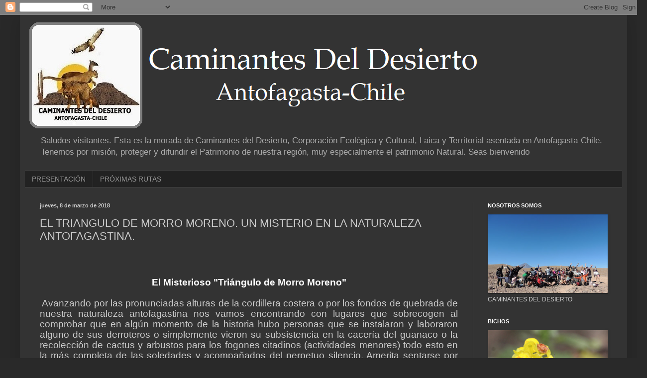

--- FILE ---
content_type: text/html; charset=UTF-8
request_url: https://caminantesdeldesierto.blogspot.com/2018/03/un-misterio-en-la-naturaleza.html
body_size: 40628
content:
<!DOCTYPE html>
<html class='v2' dir='ltr' lang='es'>
<head>
<link href='https://www.blogger.com/static/v1/widgets/335934321-css_bundle_v2.css' rel='stylesheet' type='text/css'/>
<meta content='width=1100' name='viewport'/>
<meta content='text/html; charset=UTF-8' http-equiv='Content-Type'/>
<meta content='blogger' name='generator'/>
<link href='https://caminantesdeldesierto.blogspot.com/favicon.ico' rel='icon' type='image/x-icon'/>
<link href='http://caminantesdeldesierto.blogspot.com/2018/03/un-misterio-en-la-naturaleza.html' rel='canonical'/>
<link rel="alternate" type="application/atom+xml" title="Caminantes del Desierto - Atom" href="https://caminantesdeldesierto.blogspot.com/feeds/posts/default" />
<link rel="alternate" type="application/rss+xml" title="Caminantes del Desierto - RSS" href="https://caminantesdeldesierto.blogspot.com/feeds/posts/default?alt=rss" />
<link rel="service.post" type="application/atom+xml" title="Caminantes del Desierto - Atom" href="https://www.blogger.com/feeds/1729004513415428106/posts/default" />

<link rel="alternate" type="application/atom+xml" title="Caminantes del Desierto - Atom" href="https://caminantesdeldesierto.blogspot.com/feeds/6963308600511304464/comments/default" />
<!--Can't find substitution for tag [blog.ieCssRetrofitLinks]-->
<link href='https://blogger.googleusercontent.com/img/b/R29vZ2xl/AVvXsEh9_yhf5VUdwskUCsm0JQDmgwDqGUcfJZ9FjNVeGYYuD_oWryGqX3tTMVbfQ5RamVwHEip-sIaUTIiJAPJHsQMwdgkKzkharImXmhyh-c3UA4TzarqeDJd2reO_uPq-qkJDTcSvQDz0nQXs/s640/PICT0146+%25282%2529.JPG' rel='image_src'/>
<meta content='http://caminantesdeldesierto.blogspot.com/2018/03/un-misterio-en-la-naturaleza.html' property='og:url'/>
<meta content='EL TRIANGULO DE MORRO MORENO. UN MISTERIO EN LA NATURALEZA ANTOFAGASTINA.' property='og:title'/>
<meta content='Caminantes del Desierto
Flora de Antofagasta
Fauna de Antofagasta
Patrimonio de Antofagasta
Historia de Antofagasta
Antofagasta' property='og:description'/>
<meta content='https://blogger.googleusercontent.com/img/b/R29vZ2xl/AVvXsEh9_yhf5VUdwskUCsm0JQDmgwDqGUcfJZ9FjNVeGYYuD_oWryGqX3tTMVbfQ5RamVwHEip-sIaUTIiJAPJHsQMwdgkKzkharImXmhyh-c3UA4TzarqeDJd2reO_uPq-qkJDTcSvQDz0nQXs/w1200-h630-p-k-no-nu/PICT0146+%25282%2529.JPG' property='og:image'/>
<title>Caminantes del Desierto: EL TRIANGULO DE MORRO MORENO. UN MISTERIO EN LA NATURALEZA ANTOFAGASTINA.</title>
<style id='page-skin-1' type='text/css'><!--
/*
-----------------------------------------------
Blogger Template Style
Name:     Simple
Designer: Blogger
URL:      www.blogger.com
----------------------------------------------- */
/* Content
----------------------------------------------- */
body {
font: normal normal 12px Arial, Tahoma, Helvetica, FreeSans, sans-serif;
color: #cccccc;
background: #292929 none repeat scroll top left;
padding: 0 40px 40px 40px;
}
html body .region-inner {
min-width: 0;
max-width: 100%;
width: auto;
}
h2 {
font-size: 22px;
}
a:link {
text-decoration:none;
color: #dd7700;
}
a:visited {
text-decoration:none;
color: #cc6600;
}
a:hover {
text-decoration:underline;
color: #cc6600;
}
.body-fauxcolumn-outer .fauxcolumn-inner {
background: transparent none repeat scroll top left;
_background-image: none;
}
.body-fauxcolumn-outer .cap-top {
position: absolute;
z-index: 1;
height: 400px;
width: 100%;
}
.body-fauxcolumn-outer .cap-top .cap-left {
width: 100%;
background: transparent none repeat-x scroll top left;
_background-image: none;
}
.content-outer {
-moz-box-shadow: 0 0 40px rgba(0, 0, 0, .15);
-webkit-box-shadow: 0 0 5px rgba(0, 0, 0, .15);
-goog-ms-box-shadow: 0 0 10px #333333;
box-shadow: 0 0 40px rgba(0, 0, 0, .15);
margin-bottom: 1px;
}
.content-inner {
padding: 10px 10px;
}
.content-inner {
background-color: #333333;
}
/* Header
----------------------------------------------- */
.header-outer {
background: transparent none repeat-x scroll 0 -400px;
_background-image: none;
}
.Header h1 {
font: normal normal 60px Arial, Tahoma, Helvetica, FreeSans, sans-serif;
color: #ffffff;
text-shadow: -1px -1px 1px rgba(0, 0, 0, .2);
}
.Header h1 a {
color: #ffffff;
}
.Header .description {
font-size: 140%;
color: #aaaaaa;
}
.header-inner .Header .titlewrapper {
padding: 22px 30px;
}
.header-inner .Header .descriptionwrapper {
padding: 0 30px;
}
/* Tabs
----------------------------------------------- */
.tabs-inner .section:first-child {
border-top: 1px solid #404040;
}
.tabs-inner .section:first-child ul {
margin-top: -1px;
border-top: 1px solid #404040;
border-left: 0 solid #404040;
border-right: 0 solid #404040;
}
.tabs-inner .widget ul {
background: #222222 none repeat-x scroll 0 -800px;
_background-image: none;
border-bottom: 1px solid #404040;
margin-top: 0;
margin-left: -30px;
margin-right: -30px;
}
.tabs-inner .widget li a {
display: inline-block;
padding: .6em 1em;
font: normal normal 14px Arial, Tahoma, Helvetica, FreeSans, sans-serif;
color: #999999;
border-left: 1px solid #333333;
border-right: 0 solid #404040;
}
.tabs-inner .widget li:first-child a {
border-left: none;
}
.tabs-inner .widget li.selected a, .tabs-inner .widget li a:hover {
color: #ffffff;
background-color: #000000;
text-decoration: none;
}
/* Columns
----------------------------------------------- */
.main-outer {
border-top: 0 solid #404040;
}
.fauxcolumn-left-outer .fauxcolumn-inner {
border-right: 1px solid #404040;
}
.fauxcolumn-right-outer .fauxcolumn-inner {
border-left: 1px solid #404040;
}
/* Headings
----------------------------------------------- */
div.widget > h2,
div.widget h2.title {
margin: 0 0 1em 0;
font: normal bold 11px Arial, Tahoma, Helvetica, FreeSans, sans-serif;
color: #ffffff;
}
/* Widgets
----------------------------------------------- */
.widget .zippy {
color: #999999;
text-shadow: 2px 2px 1px rgba(0, 0, 0, .1);
}
.widget .popular-posts ul {
list-style: none;
}
/* Posts
----------------------------------------------- */
h2.date-header {
font: normal bold 11px Arial, Tahoma, Helvetica, FreeSans, sans-serif;
}
.date-header span {
background-color: transparent;
color: #cccccc;
padding: inherit;
letter-spacing: inherit;
margin: inherit;
}
.main-inner {
padding-top: 30px;
padding-bottom: 30px;
}
.main-inner .column-center-inner {
padding: 0 15px;
}
.main-inner .column-center-inner .section {
margin: 0 15px;
}
.post {
margin: 0 0 25px 0;
}
h3.post-title, .comments h4 {
font: normal normal 22px Arial, Tahoma, Helvetica, FreeSans, sans-serif;
margin: .75em 0 0;
}
.post-body {
font-size: 110%;
line-height: 1.4;
position: relative;
}
.post-body img, .post-body .tr-caption-container, .Profile img, .Image img,
.BlogList .item-thumbnail img {
padding: 0;
background: #111111;
border: 1px solid #111111;
-moz-box-shadow: 1px 1px 5px rgba(0, 0, 0, .1);
-webkit-box-shadow: 1px 1px 5px rgba(0, 0, 0, .1);
box-shadow: 1px 1px 5px rgba(0, 0, 0, .1);
}
.post-body img, .post-body .tr-caption-container {
padding: 1px;
}
.post-body .tr-caption-container {
color: #cccccc;
}
.post-body .tr-caption-container img {
padding: 0;
background: transparent;
border: none;
-moz-box-shadow: 0 0 0 rgba(0, 0, 0, .1);
-webkit-box-shadow: 0 0 0 rgba(0, 0, 0, .1);
box-shadow: 0 0 0 rgba(0, 0, 0, .1);
}
.post-header {
margin: 0 0 1.5em;
line-height: 1.6;
font-size: 90%;
}
.post-footer {
margin: 20px -2px 0;
padding: 5px 10px;
color: #888888;
background-color: #303030;
border-bottom: 1px solid #444444;
line-height: 1.6;
font-size: 90%;
}
#comments .comment-author {
padding-top: 1.5em;
border-top: 1px solid #404040;
background-position: 0 1.5em;
}
#comments .comment-author:first-child {
padding-top: 0;
border-top: none;
}
.avatar-image-container {
margin: .2em 0 0;
}
#comments .avatar-image-container img {
border: 1px solid #111111;
}
/* Comments
----------------------------------------------- */
.comments .comments-content .icon.blog-author {
background-repeat: no-repeat;
background-image: url([data-uri]);
}
.comments .comments-content .loadmore a {
border-top: 1px solid #999999;
border-bottom: 1px solid #999999;
}
.comments .comment-thread.inline-thread {
background-color: #303030;
}
.comments .continue {
border-top: 2px solid #999999;
}
/* Accents
---------------------------------------------- */
.section-columns td.columns-cell {
border-left: 1px solid #404040;
}
.blog-pager {
background: transparent none no-repeat scroll top center;
}
.blog-pager-older-link, .home-link,
.blog-pager-newer-link {
background-color: #333333;
padding: 5px;
}
.footer-outer {
border-top: 0 dashed #bbbbbb;
}
/* Mobile
----------------------------------------------- */
body.mobile  {
background-size: auto;
}
.mobile .body-fauxcolumn-outer {
background: transparent none repeat scroll top left;
}
.mobile .body-fauxcolumn-outer .cap-top {
background-size: 100% auto;
}
.mobile .content-outer {
-webkit-box-shadow: 0 0 3px rgba(0, 0, 0, .15);
box-shadow: 0 0 3px rgba(0, 0, 0, .15);
}
.mobile .tabs-inner .widget ul {
margin-left: 0;
margin-right: 0;
}
.mobile .post {
margin: 0;
}
.mobile .main-inner .column-center-inner .section {
margin: 0;
}
.mobile .date-header span {
padding: 0.1em 10px;
margin: 0 -10px;
}
.mobile h3.post-title {
margin: 0;
}
.mobile .blog-pager {
background: transparent none no-repeat scroll top center;
}
.mobile .footer-outer {
border-top: none;
}
.mobile .main-inner, .mobile .footer-inner {
background-color: #333333;
}
.mobile-index-contents {
color: #cccccc;
}
.mobile-link-button {
background-color: #dd7700;
}
.mobile-link-button a:link, .mobile-link-button a:visited {
color: #ffffff;
}
.mobile .tabs-inner .section:first-child {
border-top: none;
}
.mobile .tabs-inner .PageList .widget-content {
background-color: #000000;
color: #ffffff;
border-top: 1px solid #404040;
border-bottom: 1px solid #404040;
}
.mobile .tabs-inner .PageList .widget-content .pagelist-arrow {
border-left: 1px solid #404040;
}

--></style>
<style id='template-skin-1' type='text/css'><!--
body {
min-width: 1220px;
}
.content-outer, .content-fauxcolumn-outer, .region-inner {
min-width: 1220px;
max-width: 1220px;
_width: 1220px;
}
.main-inner .columns {
padding-left: 0px;
padding-right: 300px;
}
.main-inner .fauxcolumn-center-outer {
left: 0px;
right: 300px;
/* IE6 does not respect left and right together */
_width: expression(this.parentNode.offsetWidth -
parseInt("0px") -
parseInt("300px") + 'px');
}
.main-inner .fauxcolumn-left-outer {
width: 0px;
}
.main-inner .fauxcolumn-right-outer {
width: 300px;
}
.main-inner .column-left-outer {
width: 0px;
right: 100%;
margin-left: -0px;
}
.main-inner .column-right-outer {
width: 300px;
margin-right: -300px;
}
#layout {
min-width: 0;
}
#layout .content-outer {
min-width: 0;
width: 800px;
}
#layout .region-inner {
min-width: 0;
width: auto;
}
body#layout div.add_widget {
padding: 8px;
}
body#layout div.add_widget a {
margin-left: 32px;
}
--></style>
<link href='https://www.blogger.com/dyn-css/authorization.css?targetBlogID=1729004513415428106&amp;zx=5dda0308-3b5e-485a-bc0b-0cb4fcb6055a' media='none' onload='if(media!=&#39;all&#39;)media=&#39;all&#39;' rel='stylesheet'/><noscript><link href='https://www.blogger.com/dyn-css/authorization.css?targetBlogID=1729004513415428106&amp;zx=5dda0308-3b5e-485a-bc0b-0cb4fcb6055a' rel='stylesheet'/></noscript>
<meta name='google-adsense-platform-account' content='ca-host-pub-1556223355139109'/>
<meta name='google-adsense-platform-domain' content='blogspot.com'/>

</head>
<body class='loading variant-dark'>
<div class='navbar section' id='navbar' name='Barra de navegación'><div class='widget Navbar' data-version='1' id='Navbar1'><script type="text/javascript">
    function setAttributeOnload(object, attribute, val) {
      if(window.addEventListener) {
        window.addEventListener('load',
          function(){ object[attribute] = val; }, false);
      } else {
        window.attachEvent('onload', function(){ object[attribute] = val; });
      }
    }
  </script>
<div id="navbar-iframe-container"></div>
<script type="text/javascript" src="https://apis.google.com/js/platform.js"></script>
<script type="text/javascript">
      gapi.load("gapi.iframes:gapi.iframes.style.bubble", function() {
        if (gapi.iframes && gapi.iframes.getContext) {
          gapi.iframes.getContext().openChild({
              url: 'https://www.blogger.com/navbar/1729004513415428106?po\x3d6963308600511304464\x26origin\x3dhttps://caminantesdeldesierto.blogspot.com',
              where: document.getElementById("navbar-iframe-container"),
              id: "navbar-iframe"
          });
        }
      });
    </script><script type="text/javascript">
(function() {
var script = document.createElement('script');
script.type = 'text/javascript';
script.src = '//pagead2.googlesyndication.com/pagead/js/google_top_exp.js';
var head = document.getElementsByTagName('head')[0];
if (head) {
head.appendChild(script);
}})();
</script>
</div></div>
<div class='body-fauxcolumns'>
<div class='fauxcolumn-outer body-fauxcolumn-outer'>
<div class='cap-top'>
<div class='cap-left'></div>
<div class='cap-right'></div>
</div>
<div class='fauxborder-left'>
<div class='fauxborder-right'></div>
<div class='fauxcolumn-inner'>
</div>
</div>
<div class='cap-bottom'>
<div class='cap-left'></div>
<div class='cap-right'></div>
</div>
</div>
</div>
<div class='content'>
<div class='content-fauxcolumns'>
<div class='fauxcolumn-outer content-fauxcolumn-outer'>
<div class='cap-top'>
<div class='cap-left'></div>
<div class='cap-right'></div>
</div>
<div class='fauxborder-left'>
<div class='fauxborder-right'></div>
<div class='fauxcolumn-inner'>
</div>
</div>
<div class='cap-bottom'>
<div class='cap-left'></div>
<div class='cap-right'></div>
</div>
</div>
</div>
<div class='content-outer'>
<div class='content-cap-top cap-top'>
<div class='cap-left'></div>
<div class='cap-right'></div>
</div>
<div class='fauxborder-left content-fauxborder-left'>
<div class='fauxborder-right content-fauxborder-right'></div>
<div class='content-inner'>
<header>
<div class='header-outer'>
<div class='header-cap-top cap-top'>
<div class='cap-left'></div>
<div class='cap-right'></div>
</div>
<div class='fauxborder-left header-fauxborder-left'>
<div class='fauxborder-right header-fauxborder-right'></div>
<div class='region-inner header-inner'>
<div class='header section' id='header' name='Cabecera'><div class='widget Header' data-version='1' id='Header1'>
<div id='header-inner'>
<a href='https://caminantesdeldesierto.blogspot.com/' style='display: block'>
<img alt='Caminantes del Desierto' height='223px; ' id='Header1_headerimg' src='https://blogger.googleusercontent.com/img/b/R29vZ2xl/AVvXsEjka9OrRs7kYPlIZffCpbc1V5M6uF5Ugm1R_D46McTaszTVSTy3VeOaiUSxYlvdPNi_oK-euMiN0Ssre7-Yz0eIWpkEpEReETu1fdEVKwTp35zntq6LOkIotjZQO-t5RNe8zzwCPlqwsUOI/s1600/Sin+t%25C3%25ADtulozxs.png' style='display: block' width='924px; '/>
</a>
<div class='descriptionwrapper'>
<p class='description'><span>Saludos visitantes. Esta es la morada de Caminantes del Desierto, Corporación Ecológica y Cultural, Laica y Territorial asentada en Antofagasta-Chile. Tenemos por misión, proteger y difundir el Patrimonio de nuestra región, muy especialmente el patrimonio Natural. 

Seas bienvenido</span></p>
</div>
</div>
</div></div>
</div>
</div>
<div class='header-cap-bottom cap-bottom'>
<div class='cap-left'></div>
<div class='cap-right'></div>
</div>
</div>
</header>
<div class='tabs-outer'>
<div class='tabs-cap-top cap-top'>
<div class='cap-left'></div>
<div class='cap-right'></div>
</div>
<div class='fauxborder-left tabs-fauxborder-left'>
<div class='fauxborder-right tabs-fauxborder-right'></div>
<div class='region-inner tabs-inner'>
<div class='tabs section' id='crosscol' name='Multicolumnas'><div class='widget PageList' data-version='1' id='PageList2'>
<h2>PRÓXIMAS RUTAS</h2>
<div class='widget-content'>
<ul>
<li>
<a href='https://caminantesdeldesierto.blogspot.com/2019/03/somos-los-caminantes-del-desierto.html'>PRESENTACIÓN</a>
</li>
<li>
<a href='https://caminantesdeldesierto.blogspot.com/2020/11/proximas-rutas.html'>PRÓXIMAS RUTAS</a>
</li>
</ul>
<div class='clear'></div>
</div>
</div></div>
<div class='tabs no-items section' id='crosscol-overflow' name='Cross-Column 2'></div>
</div>
</div>
<div class='tabs-cap-bottom cap-bottom'>
<div class='cap-left'></div>
<div class='cap-right'></div>
</div>
</div>
<div class='main-outer'>
<div class='main-cap-top cap-top'>
<div class='cap-left'></div>
<div class='cap-right'></div>
</div>
<div class='fauxborder-left main-fauxborder-left'>
<div class='fauxborder-right main-fauxborder-right'></div>
<div class='region-inner main-inner'>
<div class='columns fauxcolumns'>
<div class='fauxcolumn-outer fauxcolumn-center-outer'>
<div class='cap-top'>
<div class='cap-left'></div>
<div class='cap-right'></div>
</div>
<div class='fauxborder-left'>
<div class='fauxborder-right'></div>
<div class='fauxcolumn-inner'>
</div>
</div>
<div class='cap-bottom'>
<div class='cap-left'></div>
<div class='cap-right'></div>
</div>
</div>
<div class='fauxcolumn-outer fauxcolumn-left-outer'>
<div class='cap-top'>
<div class='cap-left'></div>
<div class='cap-right'></div>
</div>
<div class='fauxborder-left'>
<div class='fauxborder-right'></div>
<div class='fauxcolumn-inner'>
</div>
</div>
<div class='cap-bottom'>
<div class='cap-left'></div>
<div class='cap-right'></div>
</div>
</div>
<div class='fauxcolumn-outer fauxcolumn-right-outer'>
<div class='cap-top'>
<div class='cap-left'></div>
<div class='cap-right'></div>
</div>
<div class='fauxborder-left'>
<div class='fauxborder-right'></div>
<div class='fauxcolumn-inner'>
</div>
</div>
<div class='cap-bottom'>
<div class='cap-left'></div>
<div class='cap-right'></div>
</div>
</div>
<!-- corrects IE6 width calculation -->
<div class='columns-inner'>
<div class='column-center-outer'>
<div class='column-center-inner'>
<div class='main section' id='main' name='Principal'><div class='widget Blog' data-version='1' id='Blog1'>
<div class='blog-posts hfeed'>

          <div class="date-outer">
        
<h2 class='date-header'><span>jueves, 8 de marzo de 2018</span></h2>

          <div class="date-posts">
        
<div class='post-outer'>
<div class='post hentry uncustomized-post-template' itemprop='blogPost' itemscope='itemscope' itemtype='http://schema.org/BlogPosting'>
<meta content='https://blogger.googleusercontent.com/img/b/R29vZ2xl/AVvXsEh9_yhf5VUdwskUCsm0JQDmgwDqGUcfJZ9FjNVeGYYuD_oWryGqX3tTMVbfQ5RamVwHEip-sIaUTIiJAPJHsQMwdgkKzkharImXmhyh-c3UA4TzarqeDJd2reO_uPq-qkJDTcSvQDz0nQXs/s640/PICT0146+%25282%2529.JPG' itemprop='image_url'/>
<meta content='1729004513415428106' itemprop='blogId'/>
<meta content='6963308600511304464' itemprop='postId'/>
<a name='6963308600511304464'></a>
<h3 class='post-title entry-title' itemprop='name'>
EL TRIANGULO DE MORRO MORENO. UN MISTERIO EN LA NATURALEZA ANTOFAGASTINA.
</h3>
<div class='post-header'>
<div class='post-header-line-1'></div>
</div>
<div class='post-body entry-content' id='post-body-6963308600511304464' itemprop='description articleBody'>
<div class="separator" style="clear: both; text-align: center;">
</div>
<br />
<div class="MsoNormal">
<br /></div>
<div class="MsoNormal">
<br /></div>
<div class="MsoNormal" style="text-align: center;">
<span class="MsoHyperlink"><span style="font-size: 14pt; line-height: 107%; text-decoration: none;"><span style="color: white;"><b>El Misterioso "Triángulo de Morro Moreno"</b></span></span></span></div>
<div class="MsoNormal" style="text-align: justify;">
<div style="text-align: center;">
</div>
<span style="font-size: 14.0pt; line-height: 107%;"><br /></span>
<span style="font-size: 14.0pt; line-height: 107%;">&nbsp;Avanzando por las pronunciadas alturas de la cordillera costera o por los
fondos de quebrada de nuestra naturaleza antofagastina nos vamos encontrando
con lugares que sobrecogen al comprobar que en algún momento de la historia
hubo personas que se instalaron y laboraron alguno de sus derroteros o
simplemente vieron su subsistencia en la cacería del guanaco o la recolección
de cactus y arbustos para los fogones citadinos (actividades menores) todo esto
en la más completa de las soledades y acompañados del perpetuo silencio.
Amerita sentarse por unos instantes - en el sitio - e imaginarse como habrían
sido sus vidas y tal vez sus muertes.&nbsp;</span></div>
<div class="MsoNormal" style="text-align: justify;">
<span style="font-size: 14.0pt; line-height: 107%;"><br /></span></div>
<div class="separator" style="clear: both; text-align: center;">
<a href="https://blogger.googleusercontent.com/img/b/R29vZ2xl/AVvXsEh9_yhf5VUdwskUCsm0JQDmgwDqGUcfJZ9FjNVeGYYuD_oWryGqX3tTMVbfQ5RamVwHEip-sIaUTIiJAPJHsQMwdgkKzkharImXmhyh-c3UA4TzarqeDJd2reO_uPq-qkJDTcSvQDz0nQXs/s1600/PICT0146+%25282%2529.JPG" imageanchor="1" style="margin-left: 1em; margin-right: 1em;"><img border="0" data-original-height="1200" data-original-width="1600" height="480" src="https://blogger.googleusercontent.com/img/b/R29vZ2xl/AVvXsEh9_yhf5VUdwskUCsm0JQDmgwDqGUcfJZ9FjNVeGYYuD_oWryGqX3tTMVbfQ5RamVwHEip-sIaUTIiJAPJHsQMwdgkKzkharImXmhyh-c3UA4TzarqeDJd2reO_uPq-qkJDTcSvQDz0nQXs/s640/PICT0146+%25282%2529.JPG" width="640" /></a></div>
<div class="MsoNormal" style="text-align: center;">
<span style="font-size: 14.0pt; line-height: 107%;"><b>Cordillera Costera de Antofagasta con vista a Morro Moreno</b></span></div>
<div class="MsoNormal" style="text-align: justify;">
<span style="font-size: 14.0pt; line-height: 107%;"><br /></span></div>
<div class="MsoNormal" style="text-align: justify;">
<span style="font-size: 14.0pt; line-height: 107%;">&nbsp; &nbsp; &nbsp;Pero también nos hemos encontrado con los
antiguos vestigios de accidentes aéreos que aún yacen en perpetuo recordatorio
de los caídos. Solo uno de estos sitios cuenta con un memorial (avioneta de
Carabineros), en otro de los sitios, solo encontramos la desvencijada estructura
(avioneta en la cumbre de Morro Moreno) o pequeños trozos irreconocibles esparcidos
por el suelo (Bombardero de la Chimba) significa entonces que un gran número de
los siniestros reportados quedó simplemente en la historia, ya que nunca fueron
encontrados.</span></div>
<div class="MsoNormal" style="text-align: justify;">
<span style="font-size: 14.0pt; line-height: 107%;"><br /></span></div>
<div class="MsoNormal" style="text-align: justify;">
<span style="font-size: 14.0pt; line-height: 107%;">&nbsp; &nbsp; &nbsp;Ante esto, nos hemos dado a la tarea de buscar antecedentes
para entender los motivos de tales tragedias, aunque reconocemos que no es muy sencillo
el dar con toda la información puesto que forman parte de hemerotecas y
archivos privados que no se encuentran a disposición de todos. <o:p></o:p></span></div>
<div class="MsoNormal" style="text-align: justify;">
<span style="font-size: 14.0pt; line-height: 107%;"><br /></span></div>
<div class="MsoNormal" style="text-align: justify;">
<span style="font-size: 14.0pt; line-height: 107%;">&nbsp; &nbsp; &nbsp;Pero no todo es vano. Un escrito aparecido en el diario el Mercurio
del año 2001 y que aún es posible encontrarlo en internet, nos llamó
enormemente la atención y quisiéramos compartirlo con ustedes. Este escrito nos
indica una zona geográfica muy delimitada de nuestra comuna en donde han
ocurrido varias tragedias aéreas y por tal motivo se le bautizó - no sabemos
por quién - como El Triángulo de Morro Moreno, figura que se asocia tenuemente a
la presencia de OVNIS. <o:p></o:p></span></div>
<div class="MsoNormal" style="text-align: justify;">
<span style="font-size: 14.0pt; line-height: 107%;"><br /></span></div>
<div class="MsoNormal" style="text-align: justify;">
<span style="font-size: 14.0pt; line-height: 107%;">Textual: <i><b>&#8220;El Hawker Hunter despegó a las 14.30 horas de la
Base Aérea de Cerro Moreno. A las 15.00 el avión perdió contacto radial. La
última comunicación a la torre de control fue sobre Hornitos, lisa y llanamente
en el límite norte del "Triángulo de Cerro Moreno". Al igual como
sucedió en varias ocasiones en las cercanías de las Islas Bermudas, la aeronave
desapareció en el más absoluto misterio. <o:p></o:p></b></i></span></div>
<div class="MsoNormal" style="text-align: justify;">
<span style="font-size: 14.0pt; line-height: 107%;"><i><b><br /></b></i></span></div>
<div class="separator" style="clear: both; text-align: center;">
<a href="https://blogger.googleusercontent.com/img/b/R29vZ2xl/AVvXsEjcMSOz5E7IbXuxC22Y1WQZSf9WAAgLm2jFIN9GgpyWiMMrnyibAkj7cHnC0QQI0nFawAhH3qr6cVWGs4us2-k4RbYc-y4yjtTQ_viF-zm5FA4uTRKhfNDRq9hSpKXc6yWjE6bhxVa9P5WG/s1600/d6bde6df5ee0a853bebc37ed03d664f0o.jpg" imageanchor="1" style="margin-left: 1em; margin-right: 1em;"><img border="0" data-original-height="400" data-original-width="700" height="364" src="https://blogger.googleusercontent.com/img/b/R29vZ2xl/AVvXsEjcMSOz5E7IbXuxC22Y1WQZSf9WAAgLm2jFIN9GgpyWiMMrnyibAkj7cHnC0QQI0nFawAhH3qr6cVWGs4us2-k4RbYc-y4yjtTQ_viF-zm5FA4uTRKhfNDRq9hSpKXc6yWjE6bhxVa9P5WG/s640/d6bde6df5ee0a853bebc37ed03d664f0o.jpg" width="640" /></a></div>
<div class="MsoNormal" style="text-align: center;">
<span style="font-size: 14.0pt; line-height: 107%;"><b>Hawker Hunter&nbsp;</b></span></div>
<div class="MsoNormal" style="text-align: justify;">
<span style="font-size: 14.0pt; line-height: 107%;"><i><b><br /></b></i></span></div>
<div class="MsoNormal" style="text-align: justify;">
<span style="font-size: 14.0pt; line-height: 107%;"><i><b>Las pruebas y antecedentes recopilados tanto en el Club Aéreo
de Antofagasta como también por el relacionador público de la Vª Brigada Aérea
de la Fuerza Aérea de Chile (FACh), Juan Munizaga, permiten concluir que varios
de los accidentes y desapariciones de aeronaves no tienen explicación lógica. <o:p></o:p></b></i></span></div>
<div class="MsoNormal" style="text-align: justify;">
<span style="font-size: 14.0pt; line-height: 107%;"><i><b>El área está clara: un cuadrante que al sur tiene como
referencia el Cerro Coloso, al norte Hornito, al oeste el mar y al este la
Quebrada de la Chimba. El epicentro de esta área es el Cerro Moreno, que tiene
una altura de 1.148 metros&#8221;</b></i><o:p></o:p></span></div>
<div class="MsoNormal" style="text-align: justify;">
<span style="font-size: 14.0pt; line-height: 107%;"><br /></span></div>
<div class="MsoNormal" style="text-align: justify;">
<br /></div>
<div class="MsoNormal" style="text-align: justify;">
<span style="font-size: 14.0pt; line-height: 107%;">Vamos entonces al resto de la publicación.<o:p></o:p></span></div>
<div class="MsoNormal" style="text-align: justify;">
<span style="font-size: 14.0pt; line-height: 107%;"><br /></span></div>
<div class="MsoNormal" style="text-align: justify;">
<span style="font-size: 14.0pt; line-height: 107%;"><b>ACCIDENTES:</b><o:p></o:p></span></div>
<div class="MsoNormal" style="text-align: justify;">
<br /></div>
<div class="MsoNormal" style="text-align: justify;">
<span style="font-size: 14.0pt; line-height: 107%;">&nbsp; &nbsp; &nbsp;A la fecha son ocho los accidentes aéreos y desapariciones
atribuibles a este "Triángulo de Morro Moreno", que tiene en común la
inexplicable pérdida de contacto radial en vuelo. Es así como el primero de
estos hechos data de 1955 y el último a 1981. Si bien el accidente del avión
Cessna de Carabineros el año 2001 ocurrió dentro de la zona en cuestión, las
hipótesis que están siendo investigadas apuntarían, de acuerdo con los expertos
en el tema, a fallas humanas como el sobrepeso a que fue objeto el avión y la
ruta que eligió el piloto para llegar a Calama. <o:p></o:p></span></div>
<div class="MsoNormal" style="text-align: justify;">
<span style="font-size: 14.0pt; line-height: 107%;"><br /></span></div>
<div class="separator" style="clear: both; text-align: center;">
<a href="https://blogger.googleusercontent.com/img/b/R29vZ2xl/AVvXsEh9ThWo84eKALx_MnEULZlR-YTRXCpTc9dEh0oste2zNDjG3pmpXNs0Mm5vhISBD05IK5nZTTeuzsGZI1veGC5G7V96IVuIobUYg_ydN4qabq72761laaHRg5Xtx_dKYeycSTsq0Ickq6Xc/s1600/IMG_7620bbbb.jpg" imageanchor="1" style="margin-left: 1em; margin-right: 1em;"><img border="0" data-original-height="1215" data-original-width="1600" height="484" src="https://blogger.googleusercontent.com/img/b/R29vZ2xl/AVvXsEh9ThWo84eKALx_MnEULZlR-YTRXCpTc9dEh0oste2zNDjG3pmpXNs0Mm5vhISBD05IK5nZTTeuzsGZI1veGC5G7V96IVuIobUYg_ydN4qabq72761laaHRg5Xtx_dKYeycSTsq0Ickq6Xc/s640/IMG_7620bbbb.jpg" width="640" /></a></div>
<div class="MsoNormal" style="text-align: center;">
<span style="font-size: 14.0pt; line-height: 107%;"><b>Memorial del Accidente en La Chimba año 2001</b></span></div>
<div class="MsoNormal" style="text-align: justify;">
<span style="font-size: 14.0pt; line-height: 107%;"><br /></span></div>
<div class="MsoNormal" style="text-align: justify;">
<span style="font-size: 14.0pt; line-height: 107%;">&nbsp; &nbsp; &nbsp;Una tesis para explicar la serie de situaciones anómalas es
el alto contenido ferroso de Cerro Moreno, el que actuaría como una suerte de
imán gigante gatillando de esta forma un efecto en el sistema de navegación de
los aparatos. Sin embargo, esta idea tiene poco sustento ya que, según
geólogos, el fierro presente en las rocas, tanto de Cerro Moreno como Cerro
Coloso, es de baja susceptibilidad magnética. <o:p></o:p></span></div>
<div class="MsoNormal" style="text-align: justify;">
<br /></div>
<div class="MsoNormal" style="text-align: justify;">
<span style="font-size: 14.0pt; line-height: 107%;"><b>OVNIS </b><o:p></o:p></span></div>
<div class="MsoNormal" style="text-align: justify;">
<br /></div>
<div class="MsoNormal" style="text-align: justify;">
<span style="font-size: 14.0pt; line-height: 107%;">&nbsp; &nbsp; &nbsp;Una coincidencia que resultó extraña en la revisión de
diarios de la época -con el objetivo de recabar antecedentes respecto a los
casos de los aviones-, fue el avistamiento de Ovnis en la región los días
anteriores y posteriores a algunos de los accidentes. Este hecho de alguna
manera generó nuevas hipótesis que quizás puedan explicar la misteriosa
desaparición de los dos Hawker Hunter, en la década de los '80.&nbsp;</span></div>
<div class="MsoNormal" style="text-align: justify;">
<span style="font-size: 14.0pt; line-height: 107%;"><br /></span></div>
<div class="MsoNormal" style="text-align: justify;">
<span style="font-size: 14.0pt; line-height: 107%;">&nbsp; &nbsp; &nbsp;Entre
el sector de Hornitos y al oeste de Cerro Moreno - parte de la zona comprometida
en este "triángulo" -, es uno de los sectores con más avistamientos de
Ovnis en Antofagasta. Si bien la humanidad todavía no corrobora la existencia
de vida inteligente en el universo, los estudios respecto a objetos voladores
no identificados, como también las investigaciones de los arqueólogos sobre los
signos de los sumerios (la primera gran civilización del mundo), ya hablan de
visitas de seres extraterrestres a la Tierra. En este contexto, una persona no
necesita tener una gran imaginación para tratar de hacer explicable lo
inexplicable. Sin duda, el misterio respecto a estos extraños accidentes y
principalmente en las desapariciones, quizás, tenga respuesta en algo que
todavía la humanidad no está en condiciones de comprender. <o:p></o:p></span></div>
<div class="MsoNormal" style="text-align: justify;">
<span style="font-size: 14.0pt; line-height: 107%;"><br /></span></div>
<div class="separator" style="clear: both; text-align: center;">
<a href="https://blogger.googleusercontent.com/img/b/R29vZ2xl/AVvXsEhyXblRzxazJsDzhyphenhyphenEq6eQAkwTZstJkoGaKZ1hKlVYy1jKn6AweQj3V4K-55Wmxo6NtZuRsZR1aqgqtTIMGyNiRL6P8aUheZBFaPYj_6bq6P6KQHdWmUZnd1fru0QMyNTGDIZZthRu4IN4Q/s1600/Captura.1JPG.JPG" imageanchor="1" style="margin-left: 1em; margin-right: 1em;"><img border="0" data-original-height="584" data-original-width="598" height="626" src="https://blogger.googleusercontent.com/img/b/R29vZ2xl/AVvXsEhyXblRzxazJsDzhyphenhyphenEq6eQAkwTZstJkoGaKZ1hKlVYy1jKn6AweQj3V4K-55Wmxo6NtZuRsZR1aqgqtTIMGyNiRL6P8aUheZBFaPYj_6bq6P6KQHdWmUZnd1fru0QMyNTGDIZZthRu4IN4Q/s640/Captura.1JPG.JPG" width="640" /></a></div>
<div class="MsoNormal" style="text-align: center;">
<span style="font-size: 14.0pt; line-height: 107%;"><b>Reporte de OVNIS en Antofagasta</b></span></div>
<div class="MsoNormal" style="text-align: justify;">
<br /></div>
<div class="MsoNormal" style="text-align: justify;">
<span style="font-size: 14.0pt; line-height: 107%;"><b>Los Accidentes:</b><o:p></o:p></span></div>
<div class="MsoNormal" style="text-align: justify;">
<br /></div>
<div class="MsoNormal" style="text-align: justify;">
<span style="font-size: 14.0pt; line-height: 107%;">1 Fecha: 31 de octubre de 1955 La aeronave: Stinson Voyaguer
Entidad: Club Aéreo de Antofagasta (CAA) Tripulación: Juan Luis Vivian Urbina y
Hernán Ruf Jaramillo El avión impactó de frente contra un cerro al norte de
Antofagasta, explotando en llamas y falleciendo instantáneamente la
tripulación. Información meteorológica de esa tarde indicaba que la capa de
estratos costeros estaba más allá de la cordillera de la Costa. <o:p></o:p></span></div>
<div class="MsoNormal" style="text-align: justify;">
<br /></div>
<div class="MsoNormal" style="text-align: justify;">
<span style="font-size: 14.0pt; line-height: 107%;">2 Fecha: 5 de octubre de 1958 Aeronave: PT-19 Fairchild
Ranger Entidad: Club Aéreo de Antofagasta (CAA) Tripulación: Domingo Sanhueza y
Plutarco Villalobos (resultó ileso) El avión se estrelló durante un vuelo local
de práctica, en una quebrada a tres millas al este del aeropuerto antiguo de
Cerro Moreno. Fernando Rueda, del Club Aéreo Antofagasta, señaló que los
pilotos buscaron la alternativa de descender visual por el este del aeropuerto
de Cerro Moreno que se encontraba parcialmente cubierto. <o:p></o:p></span></div>
<div class="MsoNormal" style="text-align: justify;">
<br /></div>
<div class="MsoNormal" style="text-align: justify;">
<span style="font-size: 14.0pt; line-height: 107%;">3 Fecha: 28 de noviembre de 1961 Aeronave: B-26 Nº 833
Entidad: Fuerza Aérea de Chile (FACH) Tripulación: Teniente Sergio Moreno y
sargento segundo Salvador Fierro. Al inicio de una misión de vuelo para
instrucción el avión que se dirigía hacia el sur hizo un inexplicable viraje a
la izquierda perdiendo altura para finalmente estrellarse directamente contra
el cerro central de la Quebrada de La Chimba. <o:p></o:p></span></div>
<div class="MsoNormal" style="text-align: justify;">
<br /></div>
<div class="MsoNormal" style="text-align: justify;">
<span style="font-size: 14.0pt; line-height: 107%;">4 Fecha: 10 de mayo de 1962 Aeronave: B-26 Nº 838 Entidad:
Fuerza Aérea de Chile (FACH) Tripulación: Teniente Mario Sepúlveda, subteniente
Gracián Figueroa y subteniente Pedro Gutiérrez extraviado en un sector al oeste
de Cerro Moreno en un vuelo de instrucción por una zona exclusiva para la
operación de naves militares. A la fecha no hay evidencias de este accidente. <o:p></o:p></span></div>
<div class="MsoNormal" style="text-align: justify;">
<br /></div>
<div class="MsoNormal" style="text-align: justify;">
<span style="font-size: 14.0pt; line-height: 107%;">5 Fecha: 4 de septiembre de 1977 Aeronave: Grumman 571
Entidad: Fuerza Aérea de Chile (FACH) Tripulación: Suboficial Osvaldo Alvarado,
teniente Patricio de Andraca, cabo Hernán González, teniente Raúl Castillo y
teniente Patricio Yáñez. Aeronave que en su regreso a la Base de Cerro Moreno
en una misión nocturna después de seis horas de vuelo, perdió contacto radial y
se estrelló en la cumbre de Cerro Moreno.</span></div>
<div class="MsoNormal" style="text-align: justify;">
<span style="font-size: 14.0pt; line-height: 107%;"><br /></span></div>
<div class="separator" style="clear: both; text-align: center;">
<a href="https://blogger.googleusercontent.com/img/b/R29vZ2xl/AVvXsEgDDgN-iiSgELwk6st5tFDNktVMk9nVR2AR4YWwUdfSQIyZfCuEQp7b0SYTYqGrkNd6VHHMYtaJGwawjW10SnE6yL5HKPee1KNq1RzLGlbf6m19SlS_3ko2FZcLog404EisbKCzCNPCBEfh/s1600/PICT3443.JPG" imageanchor="1" style="margin-left: 1em; margin-right: 1em;"><img border="0" data-original-height="1200" data-original-width="1600" height="480" src="https://blogger.googleusercontent.com/img/b/R29vZ2xl/AVvXsEgDDgN-iiSgELwk6st5tFDNktVMk9nVR2AR4YWwUdfSQIyZfCuEQp7b0SYTYqGrkNd6VHHMYtaJGwawjW10SnE6yL5HKPee1KNq1RzLGlbf6m19SlS_3ko2FZcLog404EisbKCzCNPCBEfh/s640/PICT3443.JPG" width="640" /></a></div>
<div class="MsoNormal" style="text-align: center;">
<span style="font-size: 14.0pt; line-height: 107%;"><b>Restos ubicados en ladera pronunciada cercanas a Portezuelo</b></span></div>
<div class="MsoNormal" style="text-align: justify;">
<span style="font-size: 14.0pt; line-height: 107%;"><br /></span></div>
<div class="MsoNormal" style="text-align: justify;">
<span style="font-size: 14.0pt; line-height: 107%;">6 Fecha: 27 de agosto de 1978
Aeronave: Cessna T41 Entidad: Fuerza Aérea de Chile (FACH) Tripulación:
Subteniente David Caro y soldado Juan Henríquez. Próximo a su arribo a la Base
Aérea Cerro Moreno, en vuelo desde Santiago, se pierde contacto radial y tras
la posterior búsqueda la aeronave es encontrada estrellada en la cumbre de
Cerro Moreno. <o:p></o:p></span></div>
<div class="MsoNormal" style="text-align: justify;">
<span style="font-size: 14.0pt; line-height: 107%;"><br /></span></div>
<div class="MsoNormal" style="text-align: justify;">
<span style="font-size: 14.0pt; line-height: 107%;"></span></div>
<div class="MsoNormal" style="text-align: justify;">
<span style="font-size: 14.0pt; line-height: 107%;">7 Fecha: 24 de marzo de 1980 Aeronave: Hawker Hunter.
Entidad: Fuerza Aérea de Chile (FACH) Tripulación: Comandante de grupo César
Guevara. Aeronave que en su regreso de una misión de vuelo pierde contacto
radial y visual con otro avión que lo acompañaba, en el sector oeste del Cerro
Moreno. A pesar de la búsqueda, nunca lograron encontrar al Hawker Hunter.&nbsp;<o:p></o:p></span></div>
<div class="MsoNormal" style="text-align: justify;">
<br /></div>
<div class="MsoNormal" style="text-align: justify;">
<span style="font-size: 14.0pt; line-height: 107%;">8 Fecha: 10 de marzo de 1981 Aeronave: Hawker Hunter Entidad:
Fuerza Aérea de Chile (FACH) Tripulación: Teniente Alexis Núñez En un vuelo de
carácter rutinario en el sector de playa Hornitos el piloto declaró emergencia
en el avión, procediendo a eyectarse. Una vez conocida la situación en la base
aérea se dispuso de inmediato la búsqueda del oficial, sin obtener resultados.<o:p></o:p></span></div>
<div class="MsoNormal" style="text-align: justify;">
<span style="font-size: 14.0pt; line-height: 107%;"><br /></span></div>
<div class="separator" style="clear: both; text-align: center;">
<a href="https://blogger.googleusercontent.com/img/b/R29vZ2xl/AVvXsEiKu4aYp-qbS3woe7HEDL_Rp1v8ozec5aALnG1yn51K8rVuEf8KRjHOQT2xyfskypxIrLKcfyWXbUuIOSaoSmP5z7SEUCV1K2160BPEzcIBuLd2obqM4CuE9AXg_UzHWhYDTh4CJosrHS6I/s1600/Capturas.JPG" imageanchor="1" style="margin-left: 1em; margin-right: 1em;"><img border="0" data-original-height="582" data-original-width="1046" height="352" src="https://blogger.googleusercontent.com/img/b/R29vZ2xl/AVvXsEiKu4aYp-qbS3woe7HEDL_Rp1v8ozec5aALnG1yn51K8rVuEf8KRjHOQT2xyfskypxIrLKcfyWXbUuIOSaoSmP5z7SEUCV1K2160BPEzcIBuLd2obqM4CuE9AXg_UzHWhYDTh4CJosrHS6I/s640/Capturas.JPG" width="640" /></a></div>
<div class="MsoNormal" style="text-align: center;">
<span style="font-size: 14.0pt; line-height: 107%;"><b>Triángulo de Morro Moreno a nuestra escala especulativa</b></span></div>
<div class="MsoNormal" style="text-align: justify;">
<span style="font-size: 14.0pt; line-height: 107%;"><br /></span></div>
<div class="MsoNormal" style="text-align: justify;">
<span style="font-size: 14.0pt; line-height: 107%;"><b>Anexo: Una Historia Aparte</b><o:p></o:p></span></div>
<div class="MsoNormal" style="text-align: justify;">
<span style="font-size: 14.0pt; line-height: 107%;"><br /></span></div>
<div class="MsoNormal" style="text-align: justify;">
<span style="font-size: 14.0pt; line-height: 107%;">&nbsp; &nbsp; &nbsp;Otro de los accidentes aéreos ocurridos en Antofagasta fue el
de Punta Jara, al sur de Cerro Coloso. Esta tragedia la dejamos fuera de
aquella teoría del triángulo ya que no forma parte de aquella historia y la
hemos agregado a modo de corolario.</span></div>
<div class="MsoNormal" style="text-align: justify;">
<span style="font-size: 14.0pt; line-height: 107%;"><br /></span></div>
<div class="MsoNormal" style="text-align: justify;">
<span style="font-size: 14.0pt; line-height: 107%;">&nbsp; &nbsp; Algunas personas nos han dicho que
los restos de aquel avión aún se pueden encontrar en el fondo de una quebrada a
varias horas de caminata desde donde termina la ruta y comienza el desierto
litoral. Hemos de ir en algún momento. No por un tema de exposición, más bien
por historia y respeto (recuerdo) a los caídos. <o:p></o:p></span></div>
<div class="MsoNormal" style="text-align: justify;">
<br /></div>
<div class="MsoNormal" style="text-align: justify;">
<span style="font-size: 14.0pt; line-height: 107%;"><b>Cerro Coloso. La Historia del Desastre</b><o:p></o:p></span></div>
<div class="MsoNormal" style="text-align: justify;">
<span style="font-size: 14.0pt; line-height: 107%;"><br /></span></div>
<div class="MsoNormal" style="text-align: justify;">
<span style="font-size: 14.0pt; line-height: 107%;">&nbsp; &nbsp; &nbsp;El 4 de agosto, el Electra 03 que realizaba un vuelo
de-itinerario entre Santiago y Antofagasta, no llegó a su destino, creándose la
natural alarma en el ambiente aeronáutico.<o:p></o:p></span></div>
<div class="MsoNormal" style="text-align: justify;">
<span style="font-size: 14.0pt; line-height: 107%;"><br /></span></div>
<div class="MsoNormal" style="text-align: justify;">
<span style="font-size: 14.0pt; line-height: 107%;">&nbsp; &nbsp; &nbsp;El aparato piloteado por Roberto Reed Merino llevaba como
copiloto a Enrique Álamos Ojeda y como único pasajero al joven Ramón González
Rodríguez, sobrino del Agente de LAN en Arica Ramón González Nolle, quien
viajaba a Antofagasta, donde realizaba sus estudios en el Colegio San Luis de
aquella ciudad.<o:p></o:p></span></div>
<div class="MsoNormal" style="text-align: justify;">
<span style="font-size: 14.0pt; line-height: 107%;"><br /></span></div>
<div class="MsoNormal" style="text-align: justify;">
<span style="font-size: 14.0pt; line-height: 107%;">&nbsp; &nbsp; &nbsp;El avión había hecho escala en Copiapó, donde desembarcaron
los pasajeros que traía de Santiago, continuando posteriormente vuelo hacia
Antofagasta.<o:p></o:p></span></div>
<div class="MsoNormal" style="text-align: justify;">
<span style="font-size: 14.0pt; line-height: 107%;"><br /></span></div>
<div class="MsoNormal" style="text-align: justify;">
<span style="font-size: 14.0pt; line-height: 107%;">&nbsp; &nbsp; &nbsp;A las 14:28 hrs. el piloto notificó al Aeropuerto Cerro
Moreno, que se encontraba a 1.100 metros de altura sobre el Monte Jara y que
iniciaba el descenso a través de una capa de nubes.<o:p></o:p></span></div>
<div class="MsoNormal" style="text-align: justify;">
<span style="font-size: 14.0pt; line-height: 107%;"><br /></span></div>
<div class="MsoNormal" style="text-align: justify;">
<span style="font-size: 14.0pt; line-height: 107%;">&nbsp; &nbsp; &nbsp;La noticia del extravío del Electra vino a sumarse a la
inquietud que en esos momentos se vivía por la suerte que habían corrido otros
dos aviones. Uno era el Lancaster &#8220;Star Dust&#8221; de la British South American
Airways que desde el día 2 estaba extraviado en la cordillera mientras
realizaba un vuelo desde Argentina hacia Chile. El otro era un Vultee de la
Fuerza Aérea, cuyos restos habían sido avistados cerca de Santa Bárbara,
desconociéndose la situación de sus tripulantes.<o:p></o:p></span></div>
<div class="MsoNormal" style="text-align: justify;">
<span style="font-size: 14.0pt; line-height: 107%;"><br /></span></div>
<div class="MsoNormal" style="text-align: justify;">
<span style="font-size: 14.0pt; line-height: 107%;">&nbsp; &nbsp; &nbsp;Iniciada la búsqueda del Electra, ella se vio dificultada por
el manto de nubes que cubría la zona. En la mañana del día 5, el teniente Hernán
Buchi Guzmán, piloteando un North American A T-6 de la Base Aérea &#8220;Los
Cóndores&#8221;, en una arriesgada maniobra, descendió entre las nubes logrando
ubicar los restos del Electra estrellados en el Cerro Coloso, al sur de
Antofagasta.<o:p></o:p></span></div>
<br />
<br />
<div class="separator" style="clear: both; text-align: center;">
<a href="https://blogger.googleusercontent.com/img/b/R29vZ2xl/AVvXsEjuUoP1_jCLPT5ao2Ppp4lNon6IXYsE8A24ROAn2wtgrNFHdimOV7OlvviVohHP7_fnu3VZEN5YPIPuKJwyFuFjal12KbUHxSSL9yOmj-ZtKjALtZb9cqNFIhi7386YGahEx8SusUJ7dSGA/s1600/Capturasde.JPG" imageanchor="1" style="margin-left: 1em; margin-right: 1em;"><img border="0" data-original-height="621" data-original-width="534" height="640" src="https://blogger.googleusercontent.com/img/b/R29vZ2xl/AVvXsEjuUoP1_jCLPT5ao2Ppp4lNon6IXYsE8A24ROAn2wtgrNFHdimOV7OlvviVohHP7_fnu3VZEN5YPIPuKJwyFuFjal12KbUHxSSL9yOmj-ZtKjALtZb9cqNFIhi7386YGahEx8SusUJ7dSGA/s640/Capturasde.JPG" width="550" /></a></div>
<div class="separator" style="clear: both; text-align: center;">
<br /></div>
<div class="MsoNormal">
<span style="font-size: 14.0pt; line-height: 107%;"><b>REFERENCIAS:</b></span></div>
<div class="MsoNormal">
<span style="font-size: 14.0pt; line-height: 107%;"><br /></span></div>
<div class="MsoNormal">
<span style="font-size: 14.0pt; line-height: 107%;">La Nave de
los Locos<o:p></o:p></span></div>
<div class="MsoNormal">
<span style="font-size: 14.0pt; line-height: 107%;"><br /></span></div>
<div class="MsoNormal">
<a href="https://books.google.cl/books?id=7doLBgAAQBAJ&amp;pg=PA74&amp;lpg=PA74&amp;dq=EL+TRIANGULO+DE+MORRO+MORENO&amp;source=bl&amp;ots=HTj8_gtU-S&amp;sig=lA0MO4pNPDrxibSb4cfeoP1I9p8&amp;hl=en&amp;sa=X#v=onepage&amp;q=EL%20TRIANGULO%20DE%20MORRO%20MORENO&amp;f=false">https://books.google.cl/books?id=7doLBgAAQBAJ&amp;pg=PA74&amp;lpg=PA74&amp;dq=EL+TRIANGULO+DE+MORRO+MORENO&amp;source=bl&amp;ots=HTj8_gtU-S&amp;sig=lA0MO4pNPDrxibSb4cfeoP1I9p8&amp;hl=en&amp;sa=X#v=onepage&amp;q=EL%20TRIANGULO%20DE%20MORRO%20MORENO&amp;f=false</a><o:p></o:p></div>
<div class="MsoNormal">
<br /></div>
<div class="MsoNormal">
<span style="font-size: 14.0pt; line-height: 107%;">El
misterioso "Triángulo de Cerro Moreno" Domingo 14 de octubre de 2001<o:p></o:p></span></div>
<div class="MsoNormal">
<span style="font-size: 14.0pt; line-height: 107%;"><br /></span></div>
<div class="separator" style="clear: both;">
</div>
<div class="MsoNormal">
<a href="http://www.mercurioantofagasta.cl/site/edic/20011013212208/pags/20011013225235.html">http://www.mercurioantofagasta.cl/site/edic/20011013212208/pags/20011013225235.html</a><span class="MsoHyperlink"><o:p></o:p></span></div>
<div>
<br /></div>
<div style='clear: both;'></div>
</div>
<div class='post-footer'>
<div class='post-footer-line post-footer-line-1'>
<span class='post-author vcard'>
Publicado por
<span class='fn' itemprop='author' itemscope='itemscope' itemtype='http://schema.org/Person'>
<span itemprop='name'>caminantes</span>
</span>
</span>
<span class='post-timestamp'>
en
<meta content='http://caminantesdeldesierto.blogspot.com/2018/03/un-misterio-en-la-naturaleza.html' itemprop='url'/>
<a class='timestamp-link' href='https://caminantesdeldesierto.blogspot.com/2018/03/un-misterio-en-la-naturaleza.html' rel='bookmark' title='permanent link'><abbr class='published' itemprop='datePublished' title='2018-03-08T22:23:00-03:00'>22:23</abbr></a>
</span>
<span class='post-comment-link'>
</span>
<span class='post-icons'>
<span class='item-control blog-admin pid-2040948473'>
<a href='https://www.blogger.com/post-edit.g?blogID=1729004513415428106&postID=6963308600511304464&from=pencil' title='Editar entrada'>
<img alt='' class='icon-action' height='18' src='https://resources.blogblog.com/img/icon18_edit_allbkg.gif' width='18'/>
</a>
</span>
</span>
<div class='post-share-buttons goog-inline-block'>
<a class='goog-inline-block share-button sb-email' href='https://www.blogger.com/share-post.g?blogID=1729004513415428106&postID=6963308600511304464&target=email' target='_blank' title='Enviar por correo electrónico'><span class='share-button-link-text'>Enviar por correo electrónico</span></a><a class='goog-inline-block share-button sb-blog' href='https://www.blogger.com/share-post.g?blogID=1729004513415428106&postID=6963308600511304464&target=blog' onclick='window.open(this.href, "_blank", "height=270,width=475"); return false;' target='_blank' title='Escribe un blog'><span class='share-button-link-text'>Escribe un blog</span></a><a class='goog-inline-block share-button sb-twitter' href='https://www.blogger.com/share-post.g?blogID=1729004513415428106&postID=6963308600511304464&target=twitter' target='_blank' title='Compartir en X'><span class='share-button-link-text'>Compartir en X</span></a><a class='goog-inline-block share-button sb-facebook' href='https://www.blogger.com/share-post.g?blogID=1729004513415428106&postID=6963308600511304464&target=facebook' onclick='window.open(this.href, "_blank", "height=430,width=640"); return false;' target='_blank' title='Compartir con Facebook'><span class='share-button-link-text'>Compartir con Facebook</span></a><a class='goog-inline-block share-button sb-pinterest' href='https://www.blogger.com/share-post.g?blogID=1729004513415428106&postID=6963308600511304464&target=pinterest' target='_blank' title='Compartir en Pinterest'><span class='share-button-link-text'>Compartir en Pinterest</span></a>
</div>
</div>
<div class='post-footer-line post-footer-line-2'>
<span class='post-labels'>
Etiquetas:
<a href='https://caminantesdeldesierto.blogspot.com/search/label/CAMINANTES%20DEL%20DESIERTO' rel='tag'>CAMINANTES DEL DESIERTO</a>,
<a href='https://caminantesdeldesierto.blogspot.com/search/label/Historia%20Antofagasta' rel='tag'>Historia Antofagasta</a>,
<a href='https://caminantesdeldesierto.blogspot.com/search/label/Historias%20de%20la%20Chimba' rel='tag'>Historias de la Chimba</a>,
<a href='https://caminantesdeldesierto.blogspot.com/search/label/Hornitos%20de%20Antofagasta' rel='tag'>Hornitos de Antofagasta</a>,
<a href='https://caminantesdeldesierto.blogspot.com/search/label/La%20Chimba' rel='tag'>La Chimba</a>,
<a href='https://caminantesdeldesierto.blogspot.com/search/label/Triangulo%20de%20Morro%20Moreno' rel='tag'>Triangulo de Morro Moreno</a>
</span>
</div>
<div class='post-footer-line post-footer-line-3'>
<span class='post-location'>
</span>
</div>
</div>
</div>
<div class='comments' id='comments'>
<a name='comments'></a>
<h4>7 comentarios:</h4>
<div class='comments-content'>
<script async='async' src='' type='text/javascript'></script>
<script type='text/javascript'>
    (function() {
      var items = null;
      var msgs = null;
      var config = {};

// <![CDATA[
      var cursor = null;
      if (items && items.length > 0) {
        cursor = parseInt(items[items.length - 1].timestamp) + 1;
      }

      var bodyFromEntry = function(entry) {
        var text = (entry &&
                    ((entry.content && entry.content.$t) ||
                     (entry.summary && entry.summary.$t))) ||
            '';
        if (entry && entry.gd$extendedProperty) {
          for (var k in entry.gd$extendedProperty) {
            if (entry.gd$extendedProperty[k].name == 'blogger.contentRemoved') {
              return '<span class="deleted-comment">' + text + '</span>';
            }
          }
        }
        return text;
      }

      var parse = function(data) {
        cursor = null;
        var comments = [];
        if (data && data.feed && data.feed.entry) {
          for (var i = 0, entry; entry = data.feed.entry[i]; i++) {
            var comment = {};
            // comment ID, parsed out of the original id format
            var id = /blog-(\d+).post-(\d+)/.exec(entry.id.$t);
            comment.id = id ? id[2] : null;
            comment.body = bodyFromEntry(entry);
            comment.timestamp = Date.parse(entry.published.$t) + '';
            if (entry.author && entry.author.constructor === Array) {
              var auth = entry.author[0];
              if (auth) {
                comment.author = {
                  name: (auth.name ? auth.name.$t : undefined),
                  profileUrl: (auth.uri ? auth.uri.$t : undefined),
                  avatarUrl: (auth.gd$image ? auth.gd$image.src : undefined)
                };
              }
            }
            if (entry.link) {
              if (entry.link[2]) {
                comment.link = comment.permalink = entry.link[2].href;
              }
              if (entry.link[3]) {
                var pid = /.*comments\/default\/(\d+)\?.*/.exec(entry.link[3].href);
                if (pid && pid[1]) {
                  comment.parentId = pid[1];
                }
              }
            }
            comment.deleteclass = 'item-control blog-admin';
            if (entry.gd$extendedProperty) {
              for (var k in entry.gd$extendedProperty) {
                if (entry.gd$extendedProperty[k].name == 'blogger.itemClass') {
                  comment.deleteclass += ' ' + entry.gd$extendedProperty[k].value;
                } else if (entry.gd$extendedProperty[k].name == 'blogger.displayTime') {
                  comment.displayTime = entry.gd$extendedProperty[k].value;
                }
              }
            }
            comments.push(comment);
          }
        }
        return comments;
      };

      var paginator = function(callback) {
        if (hasMore()) {
          var url = config.feed + '?alt=json&v=2&orderby=published&reverse=false&max-results=50';
          if (cursor) {
            url += '&published-min=' + new Date(cursor).toISOString();
          }
          window.bloggercomments = function(data) {
            var parsed = parse(data);
            cursor = parsed.length < 50 ? null
                : parseInt(parsed[parsed.length - 1].timestamp) + 1
            callback(parsed);
            window.bloggercomments = null;
          }
          url += '&callback=bloggercomments';
          var script = document.createElement('script');
          script.type = 'text/javascript';
          script.src = url;
          document.getElementsByTagName('head')[0].appendChild(script);
        }
      };
      var hasMore = function() {
        return !!cursor;
      };
      var getMeta = function(key, comment) {
        if ('iswriter' == key) {
          var matches = !!comment.author
              && comment.author.name == config.authorName
              && comment.author.profileUrl == config.authorUrl;
          return matches ? 'true' : '';
        } else if ('deletelink' == key) {
          return config.baseUri + '/comment/delete/'
               + config.blogId + '/' + comment.id;
        } else if ('deleteclass' == key) {
          return comment.deleteclass;
        }
        return '';
      };

      var replybox = null;
      var replyUrlParts = null;
      var replyParent = undefined;

      var onReply = function(commentId, domId) {
        if (replybox == null) {
          // lazily cache replybox, and adjust to suit this style:
          replybox = document.getElementById('comment-editor');
          if (replybox != null) {
            replybox.height = '250px';
            replybox.style.display = 'block';
            replyUrlParts = replybox.src.split('#');
          }
        }
        if (replybox && (commentId !== replyParent)) {
          replybox.src = '';
          document.getElementById(domId).insertBefore(replybox, null);
          replybox.src = replyUrlParts[0]
              + (commentId ? '&parentID=' + commentId : '')
              + '#' + replyUrlParts[1];
          replyParent = commentId;
        }
      };

      var hash = (window.location.hash || '#').substring(1);
      var startThread, targetComment;
      if (/^comment-form_/.test(hash)) {
        startThread = hash.substring('comment-form_'.length);
      } else if (/^c[0-9]+$/.test(hash)) {
        targetComment = hash.substring(1);
      }

      // Configure commenting API:
      var configJso = {
        'maxDepth': config.maxThreadDepth
      };
      var provider = {
        'id': config.postId,
        'data': items,
        'loadNext': paginator,
        'hasMore': hasMore,
        'getMeta': getMeta,
        'onReply': onReply,
        'rendered': true,
        'initComment': targetComment,
        'initReplyThread': startThread,
        'config': configJso,
        'messages': msgs
      };

      var render = function() {
        if (window.goog && window.goog.comments) {
          var holder = document.getElementById('comment-holder');
          window.goog.comments.render(holder, provider);
        }
      };

      // render now, or queue to render when library loads:
      if (window.goog && window.goog.comments) {
        render();
      } else {
        window.goog = window.goog || {};
        window.goog.comments = window.goog.comments || {};
        window.goog.comments.loadQueue = window.goog.comments.loadQueue || [];
        window.goog.comments.loadQueue.push(render);
      }
    })();
// ]]>
  </script>
<div id='comment-holder'>
<div class="comment-thread toplevel-thread"><ol id="top-ra"><li class="comment" id="c671715284517029186"><div class="avatar-image-container"><img src="//www.blogger.com/img/blogger_logo_round_35.png" alt=""/></div><div class="comment-block"><div class="comment-header"><cite class="user"><a href="https://www.blogger.com/profile/04619045910689015328" rel="nofollow">Tio Yesi</a></cite><span class="icon user "></span><span class="datetime secondary-text"><a rel="nofollow" href="https://caminantesdeldesierto.blogspot.com/2018/03/un-misterio-en-la-naturaleza.html?showComment=1527862845340#c671715284517029186">1 de junio de 2018 a las 10:20</a></span></div><p class="comment-content">Este comentario ha sido eliminado por el autor.</p><span class="comment-actions secondary-text"><a class="comment-reply" target="_self" data-comment-id="671715284517029186">Responder</a><span class="item-control blog-admin blog-admin "><a target="_self" href="https://www.blogger.com/comment/delete/1729004513415428106/671715284517029186">Eliminar</a></span></span></div><div class="comment-replies"><div id="c671715284517029186-rt" class="comment-thread inline-thread hidden"><span class="thread-toggle thread-expanded"><span class="thread-arrow"></span><span class="thread-count"><a target="_self">Respuestas</a></span></span><ol id="c671715284517029186-ra" class="thread-chrome thread-expanded"><div></div><div id="c671715284517029186-continue" class="continue"><a class="comment-reply" target="_self" data-comment-id="671715284517029186">Responder</a></div></ol></div></div><div class="comment-replybox-single" id="c671715284517029186-ce"></div></li><li class="comment" id="c8295565475043098999"><div class="avatar-image-container"><img src="//www.blogger.com/img/blogger_logo_round_35.png" alt=""/></div><div class="comment-block"><div class="comment-header"><cite class="user"><a href="https://www.blogger.com/profile/14850634901415242777" rel="nofollow">Unknown</a></cite><span class="icon user "></span><span class="datetime secondary-text"><a rel="nofollow" href="https://caminantesdeldesierto.blogspot.com/2018/03/un-misterio-en-la-naturaleza.html?showComment=1527875062800#c8295565475043098999">1 de junio de 2018 a las 13:44</a></span></div><p class="comment-content">...requiero saber sobre accidente de H Hunter el 17 de febrero de 1992, donde falleció su piloto, el comandante Ricardo Sepúlveda Urzúa. Lamentablemente en internet no hay nada, pero si tengo foto del monolito. projasherrera@yahoo.com</p><span class="comment-actions secondary-text"><a class="comment-reply" target="_self" data-comment-id="8295565475043098999">Responder</a><span class="item-control blog-admin blog-admin pid-2012217303"><a target="_self" href="https://www.blogger.com/comment/delete/1729004513415428106/8295565475043098999">Eliminar</a></span></span></div><div class="comment-replies"><div id="c8295565475043098999-rt" class="comment-thread inline-thread"><span class="thread-toggle thread-expanded"><span class="thread-arrow"></span><span class="thread-count"><a target="_self">Respuestas</a></span></span><ol id="c8295565475043098999-ra" class="thread-chrome thread-expanded"><div><li class="comment" id="c2232587734225575805"><div class="avatar-image-container"><img src="//www.blogger.com/img/blogger_logo_round_35.png" alt=""/></div><div class="comment-block"><div class="comment-header"><cite class="user"><a href="https://www.blogger.com/profile/10865447315377230231" rel="nofollow">caminantes</a></cite><span class="icon user blog-author"></span><span class="datetime secondary-text"><a rel="nofollow" href="https://caminantesdeldesierto.blogspot.com/2018/03/un-misterio-en-la-naturaleza.html?showComment=1579306013981#c2232587734225575805">17 de enero de 2020 a las 21:06</a></span></div><p class="comment-content">Estamos averiguando sobre este accidente en particular y esperamos haber llegado a la persona correcta quién, nos podría dar luces sobre este fatídico evento. </p><span class="comment-actions secondary-text"><span class="item-control blog-admin blog-admin pid-2040948473"><a target="_self" href="https://www.blogger.com/comment/delete/1729004513415428106/2232587734225575805">Eliminar</a></span></span></div><div class="comment-replies"><div id="c2232587734225575805-rt" class="comment-thread inline-thread hidden"><span class="thread-toggle thread-expanded"><span class="thread-arrow"></span><span class="thread-count"><a target="_self">Respuestas</a></span></span><ol id="c2232587734225575805-ra" class="thread-chrome thread-expanded"><div></div><div id="c2232587734225575805-continue" class="continue"><a class="comment-reply" target="_self" data-comment-id="2232587734225575805">Responder</a></div></ol></div></div><div class="comment-replybox-single" id="c2232587734225575805-ce"></div></li><li class="comment" id="c7939069745357473810"><div class="avatar-image-container"><img src="//www.blogger.com/img/blogger_logo_round_35.png" alt=""/></div><div class="comment-block"><div class="comment-header"><cite class="user"><a href="https://www.blogger.com/profile/18342626957976123006" rel="nofollow">Unknown</a></cite><span class="icon user "></span><span class="datetime secondary-text"><a rel="nofollow" href="https://caminantesdeldesierto.blogspot.com/2018/03/un-misterio-en-la-naturaleza.html?showComment=1587955398609#c7939069745357473810">26 de abril de 2020 a las 22:43</a></span></div><p class="comment-content">Estimad@s, tienen alguna novedad sobre este monolito?, se encontraria cerca de Mejillones, probablemente cerca de la ruta B-240 y hacia el Oriente de la Sub estacion electrica Los Changos....fdomenechg@hotmail.com</p><span class="comment-actions secondary-text"><span class="item-control blog-admin blog-admin pid-1515400610"><a target="_self" href="https://www.blogger.com/comment/delete/1729004513415428106/7939069745357473810">Eliminar</a></span></span></div><div class="comment-replies"><div id="c7939069745357473810-rt" class="comment-thread inline-thread hidden"><span class="thread-toggle thread-expanded"><span class="thread-arrow"></span><span class="thread-count"><a target="_self">Respuestas</a></span></span><ol id="c7939069745357473810-ra" class="thread-chrome thread-expanded"><div></div><div id="c7939069745357473810-continue" class="continue"><a class="comment-reply" target="_self" data-comment-id="7939069745357473810">Responder</a></div></ol></div></div><div class="comment-replybox-single" id="c7939069745357473810-ce"></div></li></div><div id="c8295565475043098999-continue" class="continue"><a class="comment-reply" target="_self" data-comment-id="8295565475043098999">Responder</a></div></ol></div></div><div class="comment-replybox-single" id="c8295565475043098999-ce"></div></li><li class="comment" id="c2603687128586789322"><div class="avatar-image-container"><img src="//www.blogger.com/img/blogger_logo_round_35.png" alt=""/></div><div class="comment-block"><div class="comment-header"><cite class="user"><a href="https://www.blogger.com/profile/03108851081515741876" rel="nofollow">Emi</a></cite><span class="icon user "></span><span class="datetime secondary-text"><a rel="nofollow" href="https://caminantesdeldesierto.blogspot.com/2018/03/un-misterio-en-la-naturaleza.html?showComment=1527925914936#c2603687128586789322">2 de junio de 2018 a las 3:51</a></span></div><p class="comment-content">Interesante......</p><span class="comment-actions secondary-text"><a class="comment-reply" target="_self" data-comment-id="2603687128586789322">Responder</a><span class="item-control blog-admin blog-admin pid-1673805938"><a target="_self" href="https://www.blogger.com/comment/delete/1729004513415428106/2603687128586789322">Eliminar</a></span></span></div><div class="comment-replies"><div id="c2603687128586789322-rt" class="comment-thread inline-thread hidden"><span class="thread-toggle thread-expanded"><span class="thread-arrow"></span><span class="thread-count"><a target="_self">Respuestas</a></span></span><ol id="c2603687128586789322-ra" class="thread-chrome thread-expanded"><div></div><div id="c2603687128586789322-continue" class="continue"><a class="comment-reply" target="_self" data-comment-id="2603687128586789322">Responder</a></div></ol></div></div><div class="comment-replybox-single" id="c2603687128586789322-ce"></div></li><li class="comment" id="c302651989255690625"><div class="avatar-image-container"><img src="//www.blogger.com/img/blogger_logo_round_35.png" alt=""/></div><div class="comment-block"><div class="comment-header"><cite class="user"><a href="https://www.blogger.com/profile/17014285526722435331" rel="nofollow">Miguel Rivas Roces</a></cite><span class="icon user "></span><span class="datetime secondary-text"><a rel="nofollow" href="https://caminantesdeldesierto.blogspot.com/2018/03/un-misterio-en-la-naturaleza.html?showComment=1543548080046#c302651989255690625">30 de noviembre de 2018 a las 0:21</a></span></div><p class="comment-content">Fui testigo presencial del accidente del B26 833 piloteado por mi amigo Sergio Moreno.  No es ninguna fantasía misteriosa.  El se ofreció de voluntario para realizar un vuelo de prueba de ese avión overhauleado en los talleres de la base aérea de  Cerro Moreno.  Al intentar remontar vuelo sobre el sector Salar Navidad, un motor comenzó a incendiarse y Sergio inició el retorno a Cerro Moreno intentando el cruce de la cordillera por la quebrada La Chimba.  Lamentablemente, la pérdida de altura le hizo chocar contra los cerros.  Llegué al lugar y había nada que hacer.  No hay ningún misterio sino errores de mantenimiento de la FACH que nunca se dijeron. </p><span class="comment-actions secondary-text"><a class="comment-reply" target="_self" data-comment-id="302651989255690625">Responder</a><span class="item-control blog-admin blog-admin pid-410149946"><a target="_self" href="https://www.blogger.com/comment/delete/1729004513415428106/302651989255690625">Eliminar</a></span></span></div><div class="comment-replies"><div id="c302651989255690625-rt" class="comment-thread inline-thread"><span class="thread-toggle thread-expanded"><span class="thread-arrow"></span><span class="thread-count"><a target="_self">Respuestas</a></span></span><ol id="c302651989255690625-ra" class="thread-chrome thread-expanded"><div><li class="comment" id="c5327561406131590329"><div class="avatar-image-container"><img src="//www.blogger.com/img/blogger_logo_round_35.png" alt=""/></div><div class="comment-block"><div class="comment-header"><cite class="user"><a href="https://www.blogger.com/profile/00834928699870834058" rel="nofollow">Unknown</a></cite><span class="icon user "></span><span class="datetime secondary-text"><a rel="nofollow" href="https://caminantesdeldesierto.blogspot.com/2018/03/un-misterio-en-la-naturaleza.html?showComment=1619106550329#c5327561406131590329">22 de abril de 2021 a las 11:49</a></span></div><p class="comment-content">Allí han desaparecido embarcaciones y aviones. Estos hechos son los que ahora intenta explicar la NASA a partir de la difusión de un descubrimiento. Los especialistas de la NASA afirmaron que, cuando los satélites pasan por esta anomalía, son bombardeados con una radiación &quot;más intensa que en cualquier otro lugar en órbita&quot;. Esta irregularidad es conocida como la Anomalía del Atlántico Sur (AAS) y hace que, en el coloquialmente llamado Triángulo de las Bermudas, los rayos solares se acerquen hasta 124 millas a la superficie de la Tierra, en un rango de sondas en órbita terrestre baja. Esto puede incidir en los accidentes de la zona que, posteriormente, podrían convertirse en desapariciones<br><br>Este contenido ha sido publicado originalmente por Diario EL COMERCIO en la siguiente dirección:<br>https://www.elcomercio.com/tendencias/triangulo-bermudas-nasa-revela-misterio.html. Si está pensando en hacer uso del mismo, por favor, cite la fuente y haga un enlace hacia la nota original de donde usted ha tomado este contenido. ElComercio.com</p><span class="comment-actions secondary-text"><span class="item-control blog-admin blog-admin pid-2046177139"><a target="_self" href="https://www.blogger.com/comment/delete/1729004513415428106/5327561406131590329">Eliminar</a></span></span></div><div class="comment-replies"><div id="c5327561406131590329-rt" class="comment-thread inline-thread hidden"><span class="thread-toggle thread-expanded"><span class="thread-arrow"></span><span class="thread-count"><a target="_self">Respuestas</a></span></span><ol id="c5327561406131590329-ra" class="thread-chrome thread-expanded"><div></div><div id="c5327561406131590329-continue" class="continue"><a class="comment-reply" target="_self" data-comment-id="5327561406131590329">Responder</a></div></ol></div></div><div class="comment-replybox-single" id="c5327561406131590329-ce"></div></li></div><div id="c302651989255690625-continue" class="continue"><a class="comment-reply" target="_self" data-comment-id="302651989255690625">Responder</a></div></ol></div></div><div class="comment-replybox-single" id="c302651989255690625-ce"></div></li></ol><div id="top-continue" class="continue"><a class="comment-reply" target="_self">Añadir comentario</a></div><div class="comment-replybox-thread" id="top-ce"></div><div class="loadmore hidden" data-post-id="6963308600511304464"><a target="_self">Cargar más...</a></div></div>
</div>
</div>
<p class='comment-footer'>
<div class='comment-form'>
<a name='comment-form'></a>
<p>
</p>
<a href='https://www.blogger.com/comment/frame/1729004513415428106?po=6963308600511304464&hl=es&saa=85391&origin=https://caminantesdeldesierto.blogspot.com' id='comment-editor-src'></a>
<iframe allowtransparency='true' class='blogger-iframe-colorize blogger-comment-from-post' frameborder='0' height='410px' id='comment-editor' name='comment-editor' src='' width='100%'></iframe>
<script src='https://www.blogger.com/static/v1/jsbin/2830521187-comment_from_post_iframe.js' type='text/javascript'></script>
<script type='text/javascript'>
      BLOG_CMT_createIframe('https://www.blogger.com/rpc_relay.html');
    </script>
</div>
</p>
<div id='backlinks-container'>
<div id='Blog1_backlinks-container'>
</div>
</div>
</div>
</div>

        </div></div>
      
</div>
<div class='blog-pager' id='blog-pager'>
<span id='blog-pager-newer-link'>
<a class='blog-pager-newer-link' href='https://caminantesdeldesierto.blogspot.com/2018/03/las-senales-en-el-desierto-los-enigmas.html' id='Blog1_blog-pager-newer-link' title='Entrada más reciente'>Entrada más reciente</a>
</span>
<span id='blog-pager-older-link'>
<a class='blog-pager-older-link' href='https://caminantesdeldesierto.blogspot.com/2018/03/las-cascadas-de-antofagasta.html' id='Blog1_blog-pager-older-link' title='Entrada antigua'>Entrada antigua</a>
</span>
<a class='home-link' href='https://caminantesdeldesierto.blogspot.com/'>Inicio</a>
</div>
<div class='clear'></div>
<div class='post-feeds'>
<div class='feed-links'>
Suscribirse a:
<a class='feed-link' href='https://caminantesdeldesierto.blogspot.com/feeds/6963308600511304464/comments/default' target='_blank' type='application/atom+xml'>Enviar comentarios (Atom)</a>
</div>
</div>
</div></div>
</div>
</div>
<div class='column-left-outer'>
<div class='column-left-inner'>
<aside>
</aside>
</div>
</div>
<div class='column-right-outer'>
<div class='column-right-inner'>
<aside>
<div class='sidebar section' id='sidebar-right-1'><div class='widget Image' data-version='1' id='Image1'>
<h2>NOSOTROS SOMOS</h2>
<div class='widget-content'>
<a href='https://caminantesdeldesierto.blogspot.com/2019/03/somos-los-caminantes-del-desierto.html'>
<img alt='NOSOTROS SOMOS' height='192' id='Image1_img' src='https://blogger.googleusercontent.com/img/a/AVvXsEjUaHM2CLlOCCrwyQNnhHQWVSPCBZo92IDtAbPmm9hhdFmCCA0ewsW8D_1x1IH40jwCp3CwLx_YGIT9pPWtwavZaElm0D6dirlgcWhpidGyMl5-7TgEoqVD1auJ4HORUf-DeF9DsCqaO81uITzd-5EmR0RKWqD-N-BTTFdJl9BhHqCsZDUg_-j9NVROH2qf=s292' width='292'/>
</a>
<br/>
<span class='caption'>CAMINANTES DEL DESIERTO</span>
</div>
<div class='clear'></div>
</div><div class='widget Image' data-version='1' id='Image4'>
<h2>BICHOS</h2>
<div class='widget-content'>
<a href='http://bichosenantofagasta.blogspot.com/'>
<img alt='BICHOS' height='184' id='Image4_img' src='https://blogger.googleusercontent.com/img/b/R29vZ2xl/AVvXsEiJSwEJYZvMSnOYHH3fimy7S1u-dOAWMfcF5GaZAhEcNjPraSonvGi19-hMpTo44TWVZWJ_QI55qJr8iF90vJWm2TOPLfWqXEOaczRcryPhMZLdYW9FSXnA5KbfJZiTCPudJ-NZkRIScZIG/s1600/tLnVinz.jpeg' width='292'/>
</a>
<br/>
<span class='caption'>EN ANTOFAGASTA-CHILE</span>
</div>
<div class='clear'></div>
</div><div class='widget Image' data-version='1' id='Image3'>
<h2>CAMINANTES DEL DESIERTO</h2>
<div class='widget-content'>
<a href='http://www.facebook.com/caminantesdeldesierto/'>
<img alt='CAMINANTES DEL DESIERTO' height='195' id='Image3_img' src='https://blogger.googleusercontent.com/img/b/R29vZ2xl/AVvXsEi5S-KFgY1G2S1RCIQI0s8yqgkkpHq4wnEmKebVP5Kc87BK9cfvZo61uCtn2mF_jp7sncX4OcuZRaZ7_XlEUK3-AJ_LuHuyGlB_Wj-s6b1WBmpApEqrOqkP6UzSoO9J3t232nNerr_OBl8L/s1600/IMG_5875a.jpeg' width='292'/>
</a>
<br/>
<span class='caption'>ENLACE FACEBOOK</span>
</div>
<div class='clear'></div>
</div><div class='widget Image' data-version='1' id='Image2'>
<h2>Blog Eco-Antropología</h2>
<div class='widget-content'>
<a href='http://eco-antropologia.blogspot.com/'>
<img alt='Blog Eco-Antropología' height='207' id='Image2_img' src='https://blogger.googleusercontent.com/img/b/R29vZ2xl/AVvXsEildfAYDmdxDkPS7x-I03qCUGcWnvEuOC6AgJKAfLlK-oZV5_aTC6MI8KHlmIIIPVcJ_a9JeAOAUzo6Bsrh6mI8BWElatp4kGwJs_Nr-ahFf6D2oECnZ5PTbj6lrhqaQVzTdJfRij4ClBmq/s1600/HORACIO+LARRA%25C3%258DN+01-01-2008+%25281%2529.jpg' width='292'/>
</a>
<br/>
<span class='caption'>Dr. Horacio Larraín Barros</span>
</div>
<div class='clear'></div>
</div><div class='widget Image' data-version='1' id='Image5'>
<h2>BLOG DE TOCOPILLA</h2>
<div class='widget-content'>
<a href='http://tocopillaysuhistoria.blogspot.com/'>
<img alt='BLOG DE TOCOPILLA' height='195' id='Image5_img' src='https://blogger.googleusercontent.com/img/b/R29vZ2xl/AVvXsEigcyOh1z3AQXRWNxN5KQmY4naw6AMPo5Z9Zl6pmttKEaR12RxDxCSiickMrJ-Bs4x82wjJXVuNaisUw_jLN2FKLvtGoW__Ju-sLRUJHBwFyMzbixo5xV-woaypPc2-QFruFVf75EpqnSke/s1600/B.jpeg' width='292'/>
</a>
<br/>
<span class='caption'>TOCOPILLA Y SU HISTORIA</span>
</div>
<div class='clear'></div>
</div><div class='widget PageList' data-version='1' id='PageList1'>
<h2>PÁGINAS</h2>
<div class='widget-content'>
<ul>
<li>
<a href='https://caminantesdeldesierto.blogspot.com/'>PÁGINA PRINCIPAL</a>
</li>
<li>
<a href='https://caminantesdeldesierto.blogspot.com/p/terremoto-y-ysunami-de-antofagasta-los.html'>TERREMOTO Y TSUNAMI DE ANTOFAGASTA.</a>
</li>
<li>
<a href='https://caminantesdeldesierto.blogspot.com/p/quintin-quevedo-y-el-combate-naval-de.html'>QUINTÍN QUEVEDO Y EL COMBATE NAVAL DE TOCOPILLA.</a>
</li>
<li>
<a href='https://caminantesdeldesierto.blogspot.com/p/nace-caracoles-colapsa-antofagasta.html'>NACE CARACOLES, COLAPSA ANTOFAGASTA.</a>
</li>
<li>
<a href='https://caminantesdeldesierto.blogspot.com/p/n-t-o-f-g-s-t-h-o-l-l-y-w-o-o-d-d-e-s-u.html'>ANTOFAGASTA, EL"HOLLYWOOD DE SUDAMÉRICA"</a>
</li>
<li>
<a href='https://caminantesdeldesierto.blogspot.com/p/la-mina-mas-antigua-de-america-en-taltal.html'>HACE 12.000 AÑOS ATRÁS. LOS HUENTELAUQUÉN</a>
</li>
<li>
<a href='https://caminantesdeldesierto.blogspot.com/p/gatico.html'>GATICO. EL LÍMITE HISTÓRICO DE CHILE</a>
</li>
<li>
<a href='https://caminantesdeldesierto.blogspot.com/p/antofagasta-y-su-historia.html'>ANTOFAGASTA Y SU HISTORIA.</a>
</li>
<li>
<a href='https://caminantesdeldesierto.blogspot.com/p/el-ayer-de-los-cines-antofagastinos.html'>EL AYER DE LOS CINES ANTOFAGASTINOS</a>
</li>
<li>
<a href='https://caminantesdeldesierto.blogspot.com/p/morro-moreno-morro-moreno-antofagasta.html'>MORRO MORENO</a>
</li>
<li>
<a href='https://caminantesdeldesierto.blogspot.com/p/el-meteorito-de-los-caminantes-del.html'>EL METEORITO DE LOS CAMINANTES DEL DESIERTO</a>
</li>
<li>
<a href='https://caminantesdeldesierto.blogspot.com/p/el-patrimonio-linguistico-de.html'>EL PATRIMONIO LINGUISTICO DE ANTOFAGASTA-CHILE. EL ORIGEN DE NUESTROS NOMBRES</a>
</li>
<li>
<a href='https://caminantesdeldesierto.blogspot.com/p/don-jose-imagen-de-jose-papic-radnic.html'>DON JOSÉ</a>
</li>
<li>
<a href='https://caminantesdeldesierto.blogspot.com/p/los-farolitos-de-tocopilla-leyenda-de.html'>LOS FAROLITOS DE TOCOPILLA</a>
</li>
<li>
<a href='https://caminantesdeldesierto.blogspot.com/p/las-sandias-y-aceitunas-de-antofagasta.html'>LAS SANDÍAS Y ACEITUNAS DE ANTOFAGASTA-CHILE.</a>
</li>
<li>
<a href='https://caminantesdeldesierto.blogspot.com/p/la-santa-fumona-de-la-placilla-de.html'>LA SANTA FUMONA DE LA PLACILLA DE CARACOLES</a>
</li>
<li>
<a href='https://caminantesdeldesierto.blogspot.com/p/el-cementerio-de-los-apestados-el.html'>EL CEMENTERIO DE LOS APESTADOS</a>
</li>
<li>
<a href='https://caminantesdeldesierto.blogspot.com/p/1872-las-primeras-desaladoras-del.html'>1872 LAS PRIMERAS DESALADORAS DEL ATACAMA</a>
</li>
<li>
<a href='https://caminantesdeldesierto.blogspot.com/p/juan-santander-maturana-el-quijote-de.html'>JUAN SANTANDER MATURANA</a>
</li>
<li>
<a href='https://caminantesdeldesierto.blogspot.com/p/las-vinchucas-en-la-prehistoria-y-en-la.html'>LAS VINCHUCAS EN LA PREHISTORIA Y EN LA ACTUALIDAD...</a>
</li>
<li>
<a href='https://caminantesdeldesierto.blogspot.com/p/antofagasta-y-la-primera-transmision.html'>ANTOFAGASTA Y LA PRIMERA TRANSMISIÓN RADIAL</a>
</li>
<li>
<a href='https://caminantesdeldesierto.blogspot.com/p/la-historia-pintoresca-de-antofagasta.html'>LA HISTORIA PINTORESCA DE ANTOFAGASTA</a>
</li>
<li>
<a href='https://caminantesdeldesierto.blogspot.com/p/los-changos-nunca-se-extinguieron-la.html'>LOS CHANGOS NUNCA SE EXTINGUIERON</a>
</li>
<li>
<a href='https://caminantesdeldesierto.blogspot.com/p/el-perpetuo-custodio-de-quebrada-la.html'>EL PERPETUO CUSTODIO DE QUEBRADA LA CHIMBA</a>
</li>
<li>
<a href='https://caminantesdeldesierto.blogspot.com/p/chug-chug-la-ruta-y-sus-geoglifos.html'>CHUG CHUG LA RUTA Y SUS GEOGLIFOS.</a>
</li>
<li>
<a href='https://caminantesdeldesierto.blogspot.com/p/la-peninsula-de-mejillones-la-peninsula.html'>LA PENÍNSULA DE MEJILLONES</a>
</li>
<li>
<a href='https://caminantesdeldesierto.blogspot.com/p/una-historia-de-busquedas-en-pan-de.html'>UNA HISTORIA DE BÚSQUEDAS EN PAN DE AZÚCAR</a>
</li>
<li>
<a href='https://caminantesdeldesierto.blogspot.com/p/luigi-abd-el-kader-luigi-abd-el-kader.html'>LUIGI ABD EL KADER</a>
</li>
<li>
<a href='https://caminantesdeldesierto.blogspot.com/p/los-peces-extintos-de-antofagasta-los.html'>LOS PECES EXTINTOS DE ANTOFAGASTA</a>
</li>
<li>
<a href='https://caminantesdeldesierto.blogspot.com/p/las-aranas-de-antofagasta-chile-te-dan.html'>LAS ARAÑAS DE ANTOFAGASTA-CHILE</a>
</li>
<li>
<a href='https://caminantesdeldesierto.blogspot.com/p/la-chimba-13.html'>LA CHIMBA 13.</a>
</li>
<li>
<a href='https://caminantesdeldesierto.blogspot.com/p/las-cruces-de-los-angelitos-del-norte.html'>LAS CRUCES DE LOS ANGELITOS DEL NORTE</a>
</li>
<li>
<a href='https://caminantesdeldesierto.blogspot.com/p/los-mosquitos-en-la-historia-de.html'>LOS MOSQUITOS EN LA HISTORIA DE ANTOFAGASTA</a>
</li>
<li>
<a href='https://caminantesdeldesierto.blogspot.com/p/las-cascadas-de-antofagasta-la-belleza.html'>LAS CASCADAS DE ANTOFAGASTA</a>
</li>
<li>
<a href='https://caminantesdeldesierto.blogspot.com/p/el-triangulo-de-morro-moreno.html'>EL TRIANGULO DE MORRO MORENO</a>
</li>
<li>
<a href='https://caminantesdeldesierto.blogspot.com/p/el-solitario-un-verde-espejismo-en-el.html'>EL SOLITARIO</a>
</li>
<li>
<a href='https://caminantesdeldesierto.blogspot.com/p/la-oficina-salitrera-pedro-de-valdivia.html'>LA OFICINA SALITRERA PEDRO DE VALDIVIA</a>
</li>
<li>
<a href='https://caminantesdeldesierto.blogspot.com/p/chilueno-o-arauco-idioma-de-los-changos.html'>CHILUENO O ARAUCO, IDIOMA DE LOS CHANGOS DEL NORTE...</a>
</li>
<li>
<a href='https://caminantesdeldesierto.blogspot.com/p/agua-termal-de-mejillones-donde-quedo.html'>&#191;AGUA TERMAL DE MEJILLONES?</a>
</li>
<li>
<a href='https://caminantesdeldesierto.blogspot.com/p/las-chinchillas-de-chacaya-chinchillas.html'>LAS CHINCHILLAS DE CHACAYA</a>
</li>
<li>
<a href='https://caminantesdeldesierto.blogspot.com/p/los-arboles-de-tocopilla.html'>LOS ÁRBOLES DE TOCOPILLA</a>
</li>
<li>
<a href='https://caminantesdeldesierto.blogspot.com/p/los-oasis-de-almeyda-dios-creo-los.html'>LOS OASIS DE ALMEYDA</a>
</li>
<li>
<a href='https://caminantesdeldesierto.blogspot.com/p/chile-llegaba-hasta-el-23-una-vision.html'>CHILE LLEGABA HASTA EL 23</a>
</li>
<li>
<a href='https://caminantesdeldesierto.blogspot.com/p/el-puerto-de-papel-blanco-encalada.html'>BLANCO ENCALADA. EL PUERTO DE PAPEL</a>
</li>
<li>
<a href='https://caminantesdeldesierto.blogspot.com/p/la-nasa-en-antofagasta-la-historia.html'>LA &#8220;NASA&#8221; EN ANTOFAGASTA</a>
</li>
<li>
<a href='https://caminantesdeldesierto.blogspot.com/p/los-primeros-habitantes-costeros-de.html'>LOS PRIMEROS HABITANTES COSTEROS DE ANTOFAGASTA</a>
</li>
<li>
<a href='https://caminantesdeldesierto.blogspot.com/p/huanchaca.html'>HUANCHACA. EL PUENTE DE LAS PENAS</a>
</li>
<li>
<a href='https://caminantesdeldesierto.blogspot.com/p/los-capellanes-en-antofagasta-y-en-la.html'>LOS CAPELLANES EN ANTOFAGASTA Y EN LA GUERRA DEL S...</a>
</li>
<li>
<a href='https://caminantesdeldesierto.blogspot.com/p/senales-en-el-desierto-las-marcas-de.html'>LAS SEÑALES EN EL DESIERTO</a>
</li>
<li>
<a href='https://caminantesdeldesierto.blogspot.com/p/el-mundo-en-antofagasta-el-mundo-en.html'>EL MUNDO EN ANTOFAGASTA</a>
</li>
<li>
<a href='https://caminantesdeldesierto.blogspot.com/p/la-trama-de-la-vida-en-el-desierto.html'>LA TRAMA DE LA VIDA EN EL DESIERTO</a>
</li>
<li>
<a href='https://caminantesdeldesierto.blogspot.com/p/el-picaflor-de-la-gente-sotar-condi-el.html'>EL PICAFLOR DE LA GENTE (SOTAR CONDI)</a>
</li>
<li>
<a href='https://caminantesdeldesierto.blogspot.com/p/el-monstruo-de-varillas.html'>EL MONSTRUO DE VARILLAS.</a>
</li>
<li>
<a href='https://caminantesdeldesierto.blogspot.com/p/maria-elisabeth.html'>MARÍA ELISABETH. UN INFIERNO SOBRE EL MAR</a>
</li>
<li>
<a href='https://caminantesdeldesierto.blogspot.com/p/el-corsario-laura-o-la-canonera.html'>EL CORSARIO LAURA O LA CAÑONERA ANTOFAGASTA</a>
</li>
<li>
<a href='https://caminantesdeldesierto.blogspot.com/p/esclavitud-y-trafico-de-culies-en-el.html'>ESCLAVITUD Y TRÁFICO DE CULÍES EN EL NORTE DE CHIL...</a>
</li>
<li>
<a href='https://caminantesdeldesierto.blogspot.com/p/elvirita-guillen.html'>ELVIRITA GUILLÉN. LA SANTA LAICA</a>
</li>
<li>
<a href='https://caminantesdeldesierto.blogspot.com/p/el-memorial-de-la-chimba.html'>EL MEMORIAL DE LA CHIMBA</a>
</li>
<li>
<a href='https://caminantesdeldesierto.blogspot.com/p/tinta-y-papel-en-nuestra-historia-la.html'>TINTA Y PAPEL EN NUESTRA HISTORIA</a>
</li>
<li>
<a href='https://caminantesdeldesierto.blogspot.com/p/la-hormiga-panda.html'>LA HORMIGA PANDA. UNA MARAVILLOSA AVISPA</a>
</li>
<li>
<a href='https://caminantesdeldesierto.blogspot.com/p/esas-escasas-y-raras-especies-del.html'>ESAS ESCASAS Y RARAS ESPECIES DEL DESIERTO</a>
</li>
<li>
<a href='https://caminantesdeldesierto.blogspot.com/p/la-biodiversidad-antofagastina-y-los.html'>LA BIODIVERSIDAD ANTOFAGASTINA Y LOS NUEVOS FÁRMAC...</a>
</li>
<li>
<a href='https://caminantesdeldesierto.blogspot.com/p/el-derrotero-del-cerro-plomo-el.html'>EL DERROTERO DEL CERRO PLOMO</a>
</li>
<li>
<a href='https://caminantesdeldesierto.blogspot.com/p/los-veleros-del-salitre-hey-mister.html'>LOS VELEROS DEL SALITRE</a>
</li>
<li>
<a href='https://caminantesdeldesierto.blogspot.com/p/oasis-de-niebla-la-chimba-en-pro-de-la.html'>OASIS DE NIEBLA LA CHIMBA, EN PRO DE LA RESTAURACI...</a>
</li>
<li>
<a href='https://caminantesdeldesierto.blogspot.com/p/los-lagartos-de-la-cordillera-costera.html'>LOS LAGARTOS DE LA CORDILLERA COSTERA DE LA COMUNA...</a>
</li>
<li>
<a href='https://caminantesdeldesierto.blogspot.com/p/nuestra-ave-caracteristica.html'>NUESTRA AVE CARACTERÍSTICA. EL JOTE CABEZA COLORAD...</a>
</li>
<li>
<a href='https://caminantesdeldesierto.blogspot.com/p/conoces-don-humberto-mella-ahumada-don.html'>&#191;CONOCES A DON HUMBERTO MELLA AHUMADA?</a>
</li>
<li>
<a href='https://caminantesdeldesierto.blogspot.com/p/en-honor-la-historia.html'>EN HONOR A LA HISTORIA. LAS LLUVIAS EN ANTOFAGASTA...</a>
</li>
<li>
<a href='https://caminantesdeldesierto.blogspot.com/p/aves-guaneras-en-antofagasta-chile-aves.html'>AVES GUANERAS EN ANTOFAGASTA-CHILE</a>
</li>
<li>
<a href='https://caminantesdeldesierto.blogspot.com/p/jose-santos-ossa.html'>JOSÉ SANTOS OSSA. UN GIGANTE EN LA HISTORIA DEL DE...</a>
</li>
<li>
<a href='https://caminantesdeldesierto.blogspot.com/p/antofagasta.html'>ANTOFAGASTA. LOS AÑOS OLVIDADOS DE SU HISTORIA (18...</a>
</li>
<li>
<a href='https://caminantesdeldesierto.blogspot.com/p/la-maldicion-del-columbia-la-peste.html'>LA MALDICIÓN DEL &#8220;COLUMBIA&quot;</a>
</li>
<li>
<a href='https://caminantesdeldesierto.blogspot.com/p/la-defaunacion-en-antofagasta-chile.html'>LA DEFAUNACIÓN EN ANTOFAGASTA-CHILE</a>
</li>
<li>
<a href='https://caminantesdeldesierto.blogspot.com/p/las-aves-de-la-chimba.html'>LAS AVES DE LA CHIMBA. OASIS DE NIEBLA DE ANTOFAGA...</a>
</li>
<li>
<a href='https://caminantesdeldesierto.blogspot.com/p/la-vida-y-la-muerte-en-la-naturaleza-de.html'>LA VIDA Y LA MUERTE EN LA NATURALEZA DE ANTOFAGAST...</a>
</li>
<li>
<a href='https://caminantesdeldesierto.blogspot.com/p/la-arana-de-rincon.html'>LA ARAÑA DE RINCÓN. LA VERDAD TRAS EL MITO</a>
</li>
<li>
<a href='https://caminantesdeldesierto.blogspot.com/p/la-guerra-con-espana.html'>NACE ANTOFAGASTA</a>
</li>
<li>
<a href='https://caminantesdeldesierto.blogspot.com/p/los-petroglifos-de-gatico-revista.html'>LOS PETROGLIFOS DE GATICO</a>
</li>
<li>
<a href='https://caminantesdeldesierto.blogspot.com/p/una-hermosa-antofagastina-cuando-la.html'>UNA HERMOSA ANTOFAGASTINA</a>
</li>
<li>
<a href='https://caminantesdeldesierto.blogspot.com/p/atras-ella-nos-vio-primero-eriosyce.html'>ATRÁS&#8230; ELLA NOS VIO PRIMERO</a>
</li>
<li>
<a href='https://caminantesdeldesierto.blogspot.com/p/bente-bittmann-von-holleufer-tras-la.html'>BENTE BITTMANN VON HOLLEUFER</a>
</li>
<li>
<a href='https://caminantesdeldesierto.blogspot.com/p/sacrificios-humanos-en-la-region-tal.html'>SACRIFICIOS HUMANOS EN LA REGIÓN</a>
</li>
<li>
<a href='https://caminantesdeldesierto.blogspot.com/p/el-ancla-de-antofagasta-rememoranza-de.html'>EL ANCLA DE ANTOFAGASTA</a>
</li>
<li>
<a href='https://caminantesdeldesierto.blogspot.com/p/cuando-mejillones-era-la-frontera-norte.html'>CUANDO MEJILLONES ERA LA FRONTERA NORTE DE CHILE</a>
</li>
<li>
<a href='https://caminantesdeldesierto.blogspot.com/p/la-ayuda-inglesa-en-la-guerra-del.html'>LA AYUDA INGLESA EN LA GUERRA DEL SALITRE</a>
</li>
<li>
<a href='https://caminantesdeldesierto.blogspot.com/p/carta-de-juan-lopez-al-gobierno.html'>CARTA DE JUAN LÓPEZ AL GOBIERNO BOLIVIANO</a>
</li>
<li>
<a href='https://caminantesdeldesierto.blogspot.com/p/maria-valenzuela.html'>MARÍA VALENZUELA. LA MADRE QUE VENÍA DE ANTOFAGAST...</a>
</li>
<li>
<a href='https://caminantesdeldesierto.blogspot.com/p/los-pequenos-soldados-los-pequenos.html'>LOS PEQUEÑOS SOLDADOS</a>
</li>
<li>
<a href='https://caminantesdeldesierto.blogspot.com/p/la-portada_17.html'>LA PORTADA. LA PUERTA DEL SOL</a>
</li>
<li>
<a href='https://caminantesdeldesierto.blogspot.com/p/1978-en-recuerdo-una-generacion-1978.html'>1978, EN RECUERDO A UNA GENERACIÓN</a>
</li>
<li>
<a href='https://caminantesdeldesierto.blogspot.com/p/flora-de-la-comuna-de-mejillones.html'>FLORA DE LA COMUNA DE MEJILLONES</a>
</li>
<li>
<a href='https://caminantesdeldesierto.blogspot.com/p/flora-de-tocopilla-chile.html'>FLORA DE TOCOPILLA</a>
</li>
<li>
<a href='https://caminantesdeldesierto.blogspot.com/p/flora-de-la-reserva-nacional-la-chimba.html'>FLORA DE LA RESERVA NACIONAL LA CHIMBA. ANTOFAGAST...</a>
</li>
<li>
<a href='https://caminantesdeldesierto.blogspot.com/p/don-vicente-urdininea-un-coronel-sin.html'>DON VICENTE URDININEA &#191;UN CORONEL SIN HISTORIA?</a>
</li>
<li>
<a href='https://caminantesdeldesierto.blogspot.com/p/somos-los-caminantes-del-desierto.html'>SOMOS LOS CAMINANTES DEL DESIERTO</a>
</li>
<li>
<a href='https://caminantesdeldesierto.blogspot.com/p/antofagasta-historia-de-bandidos.html'>ANTOFAGASTA. HISTORIA DE BANDIDOS.</a>
</li>
<li>
<a href='https://caminantesdeldesierto.blogspot.com/p/la-fundacion-del-scoutismo-en.html'>LA FUNDACIÓN DEL SCOUTISMO EN ANTOFAGASTA-CHILE.</a>
</li>
<li>
<a href='https://caminantesdeldesierto.blogspot.com/p/el-combate-de-antofagasta-compania-de.html'>EL COMBATE DE ANTOFAGASTA</a>
</li>
<li>
<a href='https://caminantesdeldesierto.blogspot.com/p/mapa-geologico-de-antofagasta.html'>MAPA GEOLÓGICO DE ANTOFAGASTA</a>
</li>
<li>
<a href='https://caminantesdeldesierto.blogspot.com/p/recorrido-por-la-placilla-de-caracoles.html'>RECORRIDO POR LA PLACILLA DE CARACOLES.</a>
</li>
<li>
<a href='https://caminantesdeldesierto.blogspot.com/p/exploracion-del-litoral-de-antofagasta.html'>EXPLORACIÓN DEL LITORAL DE ANTOFAGASTA. 1885</a>
</li>
<li>
<a href='https://caminantesdeldesierto.blogspot.com/p/el-tranque-sloman.html'>EL TRANQUE SLOMAN. EL OCASO DEL COLOSO.</a>
</li>
<li>
<a href='https://caminantesdeldesierto.blogspot.com/p/los-camellos-de-cobija-una-triste.html'>LOS CAMELLOS DE COBIJA</a>
</li>
<li>
<a href='https://caminantesdeldesierto.blogspot.com/p/antofagasta_30.html'>ANTOFAGASTA. LA REBELDE.</a>
</li>
<li>
<a href='https://caminantesdeldesierto.blogspot.com/p/el-tesoro-de-la-isla-lagarto.html'>EL TESORO DE LA ISLA LAGARTO</a>
</li>
<li>
<a href='https://caminantesdeldesierto.blogspot.com/p/el-caracol-de-la-chimba.html'>EL CARACOL DE LA CHIMBA.</a>
</li>
<li>
<a href='https://caminantesdeldesierto.blogspot.com/p/el-cristo-de-elqui-zarate-vega-mas.html'>EL CRISTO DE ELQUI</a>
</li>
<li>
<a href='https://caminantesdeldesierto.blogspot.com/p/descubrimiento-arqueologico-corporacion.html'>DESCUBRIMIENTO ARQUEOLÓGICO</a>
</li>
<li>
<a href='https://caminantesdeldesierto.blogspot.com/p/los-lagartos-de-la-isla-santa-maria-los.html'>LOS LAGARTOS DE LA ISLA SANTA MARÍA</a>
</li>
<li>
<a href='https://caminantesdeldesierto.blogspot.com/p/manual-no-deje-rastros-no-deje-rastro.html'>MANUAL &quot;NO DEJE RASTROS&quot;</a>
</li>
<li>
<a href='https://caminantesdeldesierto.blogspot.com/p/el-gran-campamento-de-bolsico.html'>EL GRAN CAMPAMENTO DE BOLSICO.</a>
</li>
<li>
<a href='https://caminantesdeldesierto.blogspot.com/p/quebrada-el-medano-el-arte-en-las-rocas.html'>QUEBRADA EL MÉDANO, EL ARTE EN LAS ROCAS</a>
</li>
<li>
<a href='https://caminantesdeldesierto.blogspot.com/p/los-perros-asilvestrados-cuando-unos.html'>LOS PERROS ASILVESTRADOS</a>
</li>
<li>
<a href='https://caminantesdeldesierto.blogspot.com/p/la-noche-en-que-los-marcianos.html'>LA NOCHE EN QUE LOS MARCIANOS INVADIERON CHILE</a>
</li>
<li>
<a href='https://caminantesdeldesierto.blogspot.com/p/fortachon.html'>FORTACHÓN. EL ZORRO CHILLA</a>
</li>
<li>
<a href='https://caminantesdeldesierto.blogspot.com/p/el-guanaco.html'>EL GUANACO. RESUMEN DE UNA ESPECIE.</a>
</li>
<li>
<a href='https://caminantesdeldesierto.blogspot.com/p/caminos-del-desierto-de-atacama.html'>CAMINOS DEL DESIERTO DE ATACAMA.</a>
</li>
<li>
<a href='https://caminantesdeldesierto.blogspot.com/p/el-camaroncito-de-la-chimba-fauna-de.html'>EL CAMARONCITO DE LA CHIMBA</a>
</li>
<li>
<a href='https://caminantesdeldesierto.blogspot.com/p/la-taruca.html'>LA TARUCA. EL HUEMUL DEL NORTE.</a>
</li>
<li>
<a href='https://caminantesdeldesierto.blogspot.com/p/conservacion-de-la-biodiversidad-aphis.html'>CONSERVACIÓN DE LA BIODIVERSIDAD</a>
</li>
<li>
<a href='https://caminantesdeldesierto.blogspot.com/p/en-busca-de-la-dalea-azurea.html'>EN BUSCA DE LA DALEA AZUREA</a>
</li>
<li>
<a href='https://caminantesdeldesierto.blogspot.com/p/el-piuchen-desmodus-rotundus-geoffroy.html'>EL PIUCHÉN</a>
</li>
<li>
<a href='https://caminantesdeldesierto.blogspot.com/p/los-sea-monkeys-pululan-en-antofagasta.html'>LOS SEA MONKEYS PULULAN EN ANTOFAGASTA</a>
</li>
<li>
<a href='https://caminantesdeldesierto.blogspot.com/p/izcuna.html'>IZCUÑA. UN VIAJE DE 1000 AÑOS EN LA HISTORIA</a>
</li>
<li>
<a href='https://caminantesdeldesierto.blogspot.com/p/por-los-farellones-sur-de-la-portada-un.html'>POR LOS FARELLONES SUR DE LA PORTADA</a>
</li>
<li>
<a href='https://caminantesdeldesierto.blogspot.com/p/el-teniente-merino-asi-lo-relata-la.html'>EL TENIENTE MERINO</a>
</li>
<li>
<a href='https://caminantesdeldesierto.blogspot.com/p/adonde-se-fueron-las-garumas-una.html'>&#191;ADÓNDE SE FUERON LAS GARUMAS?</a>
</li>
<li>
<a href='https://caminantesdeldesierto.blogspot.com/p/las-islas-desventuradas-que-no-nos-ha.html'>LAS ISLAS DESVENTURADAS</a>
</li>
<li>
<a href='https://caminantesdeldesierto.blogspot.com/p/en-la-golf.html'>EN LA GOLF SE JUGABA GOLF</a>
</li>
<li>
<a href='https://caminantesdeldesierto.blogspot.com/p/las-guerras-de-la-guerra-l-ibro-las.html'>LAS GUERRAS DE LA GUERRA</a>
</li>
<li>
<a href='https://caminantesdeldesierto.blogspot.com/p/el-oro-del-mentao-naranjo-tesoros-ya.html'>EL ORO DEL MENTA&#180;O NARANJO</a>
</li>
<li>
<a href='https://caminantesdeldesierto.blogspot.com/p/arana-pero-no-es-gato.html'>ARAÑA, PERO NO ES GATO. LA CABEZA DE GATO</a>
</li>
<li>
<a href='https://caminantesdeldesierto.blogspot.com/p/santa-maria-la-isla-de-los-poetas.html'>SANTA MARÍA, LA ISLA DE LOS POETAS</a>
</li>
<li>
<a href='https://caminantesdeldesierto.blogspot.com/p/de-la-vida-al-adios.html'>DE LA VIDA AL ADIÓS. LOS ENTOMOCHILUS</a>
</li>
<li>
<a href='https://caminantesdeldesierto.blogspot.com/p/el-himno-olvidado-de-antofagasta-don.html'>EL HIMNO OLVIDADO DE ANTOFAGASTA</a>
</li>
<li>
<a href='https://caminantesdeldesierto.blogspot.com/p/el-limite-del-24-hito-24-profundas.html'>EL LÍMITE DEL 24 (HITO 24)</a>
</li>
<li>
<a href='https://caminantesdeldesierto.blogspot.com/p/uyuni-al-otro-lado-de-la-frontera-uyuni.html'>UYUNI, AL OTRO LADO DE LA FRONTERA</a>
</li>
<li>
<a href='https://caminantesdeldesierto.blogspot.com/p/jugando-con-los-chanchitos-un-escrito.html'>JUGANDO CON LOS CHANCHITOS</a>
</li>
<li>
<a href='https://caminantesdeldesierto.blogspot.com/p/el-caso-de-machuca.html'>EL CASO DE MACHUCA</a>
</li>
<li>
<a href='https://caminantesdeldesierto.blogspot.com/p/una-gran-paradoja-donde-estan-los.html'>UNA GRAN PARADOJA &#191;DONDE ESTÁN LOS TELMATOBIUS HALLI?</a>
</li>
<li>
<a href='https://caminantesdeldesierto.blogspot.com/p/la-celebracion-del-aniversario-de.html'>LA CELEBRACIÓN DEL ANIVERSARIO DE ANTOFAGASTA</a>
</li>
<li>
<a href='https://caminantesdeldesierto.blogspot.com/p/en-recuerdo-los-oficios-del-ayer-en.html'>EN RECUERDO A LOS OFICIOS DEL AYER</a>
</li>
<li>
<a href='https://caminantesdeldesierto.blogspot.com/p/el-ave-voladora-mas-grande-del-mundo.html'>EL AVE VOLADORA MÁS GRANDE DEL MUNDO</a>
</li>
<li>
<a href='https://caminantesdeldesierto.blogspot.com/p/el-salar-de-llamara-porque-de-visitar.html'>EL SALAR DE LLAMARA</a>
</li>
<li>
<a href='https://caminantesdeldesierto.blogspot.com/p/el-triste-designio-para-una-especie.html'>EL TRISTE DESIGNIO PARA UNA ESPECIE ÚNICA</a>
</li>
<li>
<a href='https://caminantesdeldesierto.blogspot.com/p/ocho-nueve-diez-fuera-ya-no-va-mas.html'>OCHO, NUEVE, DIEZ&#8230; FUERA, YA NO VA MÁS.</a>
</li>
<li>
<a href='https://caminantesdeldesierto.blogspot.com/p/una-breve-historia-de-gorriones.html'>UNA BREVE HISTORIA DE GORRIONES</a>
</li>
<li>
<a href='https://caminantesdeldesierto.blogspot.com/p/la-radio-en-antofagasta-los-anos.html'>LA RADIO EN ANTOFAGASTA</a>
</li>
<li>
<a href='https://caminantesdeldesierto.blogspot.com/p/los-mosquitos-y-el-pez-mosquito-en.html'>LOS MOSQUITOS Y EL PEZ MOSQUITO EN ANTOFAGASTA-CHI...</a>
</li>
<li>
<a href='https://caminantesdeldesierto.blogspot.com/p/la-revolucion-del-91.html'>LA REVOLUCIÓN DEL &#180;91. LOS FUSILADOS DE ANTOFAGAST...</a>
</li>
<li>
<a href='https://caminantesdeldesierto.blogspot.com/p/el-culi-de-quillagua-una-historia-de.html'>EL CULI DE QUILLAGUA</a>
</li>
<li>
<a href='https://caminantesdeldesierto.blogspot.com/p/el-mistico-rio-loa-en-el-blog-del-sr.html'>EL MÍSTICO RÍO LOA</a>
</li>
<li>
<a href='https://caminantesdeldesierto.blogspot.com/p/chacabuco-una-pequena-ventana-en-la.html'>CHACABUCO UNA PEQUEÑA VENTANA EN LA HISTORIA DEL S...</a>
</li>
<li>
<a href='https://caminantesdeldesierto.blogspot.com/p/la-historia-de-santa-maria-magdalena-de.html'>LA HISTORIA DE SANTA MARÍA MAGDALENA DE COBIJA</a>
</li>
<li>
<a href='https://caminantesdeldesierto.blogspot.com/p/el-corredor-de-pica-o-de-teresa-el.html'>EL CORREDOR DE PICA O DE TERESA</a>
</li>
<li>
<a href='https://caminantesdeldesierto.blogspot.com/p/el-oro-de-paraf-la-ambicion-rompe-el.html'>EL ORO DE PARAF</a>
</li>
<li>
<a href='https://caminantesdeldesierto.blogspot.com/p/el-tranque-olvidado.html'>EL TRANQUE OLVIDADO. EL SANTA FE</a>
</li>
<li>
<a href='https://caminantesdeldesierto.blogspot.com/p/un-ex-presidente-boliviano-enterrado-en.html'>UN EX PRESIDENTE BOLIVIANO ENTERRADO EN ANTOFAGAST...</a>
</li>
<li>
<a href='https://caminantesdeldesierto.blogspot.com/p/una-historia-de-amor-en-bicicleta-el.html'>UNA HISTORIA DE AMOR EN BICICLETA</a>
</li>
<li>
<a href='https://caminantesdeldesierto.blogspot.com/p/los-tesoros-ocultos-de-antofagasta-muy.html'>LOS TESOROS OCULTOS DE ANTOFAGASTA</a>
</li>
<li>
<a href='https://caminantesdeldesierto.blogspot.com/p/la-broma-de-los-changos-vez-vamos.html'>LA BROMA DE LOS CAMANCHACOS</a>
</li>
<li>
<a href='https://caminantesdeldesierto.blogspot.com/p/cementerio-del-huascar-en-mejillones.html'>CEMENTERIO DEL HUASCAR EN MEJILLONES. LOS 6 DÍAS D...</a>
</li>
<li>
<a href='https://caminantesdeldesierto.blogspot.com/p/las-caravanas-del-desierto-caminantes.html'>LAS CARAVANAS DEL DESIERTO</a>
</li>
<li>
<a href='https://caminantesdeldesierto.blogspot.com/p/nos-gustan-los-colibries-no-todo-lo-que.html'>NOS GUSTAN LOS COLIBRÍES</a>
</li>
<li>
<a href='https://caminantesdeldesierto.blogspot.com/p/un-primate-chileno-el-chilecebus.html'>UN PRIMATE CHILENO, EL CHILECEBUS CARRASCOENSIS</a>
</li>
<li>
<a href='https://caminantesdeldesierto.blogspot.com/p/ensenada-los-choros-sabado-12-de.html'>ENSENADA LOS CHOROS</a>
</li>
<li>
<a href='https://caminantesdeldesierto.blogspot.com/p/roca-roja-el-autodromo-autodromo-de.html'>ROCA ROJA EL AUTÓDROMO</a>
</li>
<li>
<a href='https://caminantesdeldesierto.blogspot.com/p/la-golden-mine-la-chimba-rincon-de-este.html'>LA GOLDEN MINE LA CHIMBA</a>
</li>
<li>
<a href='https://caminantesdeldesierto.blogspot.com/p/los-ninos-del-llullaillaco.html'>LOS NIÑOS DEL LLULLAILLACO</a>
</li>
<li>
<a href='https://caminantesdeldesierto.blogspot.com/p/a-mascar-lauchas-peor-es-mascar-lauchas.html'>A MASCAR LAUCHAS</a>
</li>
<li>
<a href='https://caminantesdeldesierto.blogspot.com/p/seguro-que-fue-darwin-que-no-ha-de.html'>&#191;SEGURO QUE FUE DARWIN?</a>
</li>
<li>
<a href='https://caminantesdeldesierto.blogspot.com/p/los-meteoritos-del-atacama-pero-real.html'>LOS METEORITOS DEL ATACAMA</a>
</li>
<li>
<a href='https://caminantesdeldesierto.blogspot.com/p/jose-evaristo-montt-monsalvez.html'>JOSÉ EVARISTO MONTT MONSÁLVEZ</a>
</li>
<li>
<a href='https://caminantesdeldesierto.blogspot.com/p/en-tocopilla-existe-un-primor-sabe-de.html'>EN TOCOPILLA EXISTE UN PRIMOR</a>
</li>
<li>
<a href='https://caminantesdeldesierto.blogspot.com/p/el-color-en-las-plantas-dalea-azurea.html'>EL COLOR EN LAS PLANTAS</a>
</li>
<li>
<a href='https://caminantesdeldesierto.blogspot.com/p/un-texto-olvidado-de-un-lugar.html'>UN TEXTO OLVIDADO DE UN LUGAR RECONOCIDO, PERO DES...</a>
</li>
<li>
<a href='https://caminantesdeldesierto.blogspot.com/p/el-ferrocarril-de-mejillones.html'>EL FERROCARRIL DE MEJILLONES. UNA OBRA DESGRACIADA...</a>
</li>
<li>
<a href='https://caminantesdeldesierto.blogspot.com/p/el-hombre-detras-de-la-iglesia-de.html'>EL HOMBRE DETRÁS DE LA IGLESIA DE CHACABUCO</a>
</li>
<li>
<a href='https://caminantesdeldesierto.blogspot.com/p/fantastico-es-mia-yo-la-encontre-el-ano.html'>FANTÁSTICO, ES MÍA, YO LA ENCONTRÉ</a>
</li>
<li>
<a href='https://caminantesdeldesierto.blogspot.com/p/el-pejerrey-del-loa-sigue-existiendo.html'>EL PEJERREY DEL LOA &#191;SIGUE EXISTIENDO ESTA ESPECIE...</a>
</li>
<li>
<a href='https://caminantesdeldesierto.blogspot.com/p/el-tiempo-de-las-pulperias-de-ser-muy.html'>EL TIEMPO DE LAS PULPERÍAS</a>
</li>
<li>
<a href='https://caminantesdeldesierto.blogspot.com/p/a-todos-nos-encanta-el-g.html'>A TODOS NOS ENCANTA EL G.L.V.</a>
</li>
<li>
<a href='https://caminantesdeldesierto.blogspot.com/p/un-boliviano-del-banco-de-cobija-el.html'>UN BOLIVIANO DEL BANCO DE COBIJA</a>
</li>
<li>
<a href='https://caminantesdeldesierto.blogspot.com/p/una-bella-y-exotica-antofagastina-la.html'>UNA BELLA Y EXÓTICA ANTOFAGASTINA</a>
</li>
<li>
<a href='https://caminantesdeldesierto.blogspot.com/p/la-gran-batalla-del-toromiro.html'>LA GRAN BATALLA DEL TOROMIRO</a>
</li>
<li>
<a href='https://caminantesdeldesierto.blogspot.com/p/deforestacion-y-erosion-una-vision.html'>DEFORESTACIÓN Y EROSIÓN UNA VISIÓN HISTÓRICA</a>
</li>
<li>
<a href='https://caminantesdeldesierto.blogspot.com/p/el-caso-de-la-mujer-fondeada-vez-y-es.html'>EL CASO DE LA MUJER FONDEADA</a>
</li>
<li>
<a href='https://caminantesdeldesierto.blogspot.com/p/el-hospital-ingles.html'>EL HOSPITAL INGLES. A TEA TO FIVE IN POINT IN MEMO...</a>
</li>
<li>
<a href='https://caminantesdeldesierto.blogspot.com/p/un-brindis-por-el-a.html'>UN BRINDIS POR EL A.P.</a>
</li>
<li>
<a href='https://caminantesdeldesierto.blogspot.com/p/los-billetes-de-los-bancos-privados-de.html'>LOS BILLETES DE LOS BANCOS PRIVADOS DE CHILE</a>
</li>
<li>
<a href='https://caminantesdeldesierto.blogspot.com/p/los-escorpiones-de-antofagasta-s-u.html'>LOS ESCORPIONES DE ANTOFAGASTA</a>
</li>
<li>
<a href='https://caminantesdeldesierto.blogspot.com/p/el-atacamatitan-chilensis-nos-cuesta.html'>EL ATACAMATITAN CHILENSIS</a>
</li>
<li>
<a href='https://caminantesdeldesierto.blogspot.com/p/el-galeon-de-antofagasta-levar-anclas-y.html'>EL GALEÓN DE ANTOFAGASTA</a>
</li>
<li>
<a href='https://caminantesdeldesierto.blogspot.com/p/mayo-del-2015-cuando-florecio-el.html'>MAYO DEL 2015 CUANDO FLORECIÓ EL DESIERTO</a>
</li>
<li>
<a href='https://caminantesdeldesierto.blogspot.com/p/las-serpientes-venenosas-de-antofagasta.html'>LAS SERPIENTES VENENOSAS DE ANTOFAGASTA Y DE CHILE...</a>
</li>
<li>
<a href='https://caminantesdeldesierto.blogspot.com/p/lorea-los-loros-alguien-nos-pregunto-si.html'>LORÉA LOS LOROS</a>
</li>
<li>
<a href='https://caminantesdeldesierto.blogspot.com/p/el-viaducto-de-conchi-entre-la-historia.html'>EL VIADUCTO DE CONCHI, ENTRE LA HISTORIA Y LA NATU...</a>
</li>
<li>
<a href='https://caminantesdeldesierto.blogspot.com/p/catalogo-de-la-flora-de-antofagasta.html'>CATÁLOGO DE LA FLORA DE ANTOFAGASTA-CHILE</a>
</li>
<li>
<a href='https://caminantesdeldesierto.blogspot.com/p/el-extinto-perro-yagan-nuestro-modo-de.html'>EL EXTINTO PERRO YAGÁN</a>
</li>
<li>
<a href='https://caminantesdeldesierto.blogspot.com/p/el-bachicha-casale-antofagasta-es-una.html'>EL BACHICHA CASALE</a>
</li>
<li>
<a href='https://caminantesdeldesierto.blogspot.com/p/los-suenos-descansan-en-el-itata-tras.html'>LOS SUEÑOS DESCANSAN EN EL ITATA</a>
</li>
<li>
<a href='https://caminantesdeldesierto.blogspot.com/p/los-arboles-del-desierto-partamos-de-la.html'>LOS ÁRBOLES DEL DESIERTO</a>
</li>
<li>
<a href='https://caminantesdeldesierto.blogspot.com/p/donde-esta-la-mathewsia-collina-esta.html'>DONDE ESTÁ LA MATHEWSIA COLLINA</a>
</li>
<li>
<a href='https://caminantesdeldesierto.blogspot.com/p/los-guachucheros-coleccion-fotografica.html'>LOS GUACHUCHEROS</a>
</li>
<li>
<a href='https://caminantesdeldesierto.blogspot.com/p/el-alcoholismo-en-la-region-del-salitre.html'>EL ALCOHOLISMO EN LA REGIÓN DEL SALITRE</a>
</li>
<li>
<a href='https://caminantesdeldesierto.blogspot.com/p/3-ejemplares-dieron-vida-una-nueva.html'>3 EJEMPLARES DIERON VIDA A UNA NUEVA ESPECIE</a>
</li>
<li>
<a href='https://caminantesdeldesierto.blogspot.com/p/el-jorjillo.html'>EL JORJILLO. DONDE CAYÓ EL ELECTRA 03</a>
</li>
<li>
<a href='https://caminantesdeldesierto.blogspot.com/p/los-flamencos-es-muy-simple-y-facil-de.html'>LOS FLAMENCOS</a>
</li>
<li>
<a href='https://caminantesdeldesierto.blogspot.com/p/la-fundacion-de-antofagasta.html'>LA FUNDACIÓN DE ANTOFAGASTA</a>
</li>
<li>
<a href='https://caminantesdeldesierto.blogspot.com/p/la-estacion-baquedano-baquedano-el.html'>LA ESTACIÓN BAQUEDANO</a>
</li>
<li>
<a href='https://caminantesdeldesierto.blogspot.com/p/el-salitre-y-su-formacion-nos-resulta.html'>EL SALITRE Y SU FORMACIÓN</a>
</li>
<li>
<a href='https://caminantesdeldesierto.blogspot.com/p/micorriza-en-el-ano-2016-tuvimos-la.html'>MICORRIZA</a>
</li>
<li>
<a href='https://caminantesdeldesierto.blogspot.com/p/los-caracoles-terrestres-de-antofagasta.html'>LOS CARACOLES TERRESTRES DE ANTOFAGASTA-CHILE</a>
</li>
<li>
<a href='https://caminantesdeldesierto.blogspot.com/p/guia-de-campo-del-oasis-de-niebla-la.html'>GUIA DE CAMPO DEL OASIS DE NIEBLA LA CHIMBA</a>
</li>
<li>
<a href='https://caminantesdeldesierto.blogspot.com/p/marchando-la-par-las-cantineras.html'>MARCHANDO A LA PAR. LAS CANTINERAS</a>
</li>
<li>
<a href='https://caminantesdeldesierto.blogspot.com/p/las-aguadas-de-cobija.html'>LAS AGUADAS DE COBIJA</a>
</li>
<li>
<a href='https://caminantesdeldesierto.blogspot.com/p/mocha-dick-el-cachalote-blanco.html'>&#8220;MOCHA DICK&#8221; EL CACHALOTE BLANCO</a>
</li>
<li>
<a href='https://caminantesdeldesierto.blogspot.com/p/una-sokol-helada-por-favor.html'>UNA MORRO MORENO&#8230; HELADA POR FAVOR. </a>
</li>
<li>
<a href='https://caminantesdeldesierto.blogspot.com/p/las-vigias-de-la-costa.html'>LAS VIGÍAS DE LA COSTA</a>
</li>
<li>
<a href='https://caminantesdeldesierto.blogspot.com/p/volvere-al-hogar-la-fragata-chilena.html'>VOLVERÉ AL HOGAR</a>
</li>
<li>
<a href='https://caminantesdeldesierto.blogspot.com/p/los-archaeognatha.html'>LOS ARCHAEOGNATHA</a>
</li>
<li>
<a href='https://caminantesdeldesierto.blogspot.com/p/las-enormes-polillas-del-desierto-de.html'>LAS ENORMES POLILLAS DEL DESIERTO (DE CHILE)</a>
</li>
<li>
<a href='https://caminantesdeldesierto.blogspot.com/p/las-avispas-de-antofagasta-chile.html'>LAS AVISPAS DE ANTOFAGASTA-CHILE</a>
</li>
<li>
<a href='https://caminantesdeldesierto.blogspot.com/p/existe-la-flor-de-la-higuera.html'>&#191;EXISTE LA FLOR DE LA HIGUERA?</a>
</li>
<li>
<a href='https://caminantesdeldesierto.blogspot.com/p/mi-nombre-es-michii-hell-michii.html'>MI NOMBRE ES MICHII&#8230; HELL MICHII</a>
</li>
<li>
<a href='https://caminantesdeldesierto.blogspot.com/p/entre-una-ladera-y-otra.html'>ENTRE UNA LADERA Y OTRA</a>
</li>
<li>
<a href='https://caminantesdeldesierto.blogspot.com/p/un-oasis-en-medio-del-desierto.html'>&#191;UN OASIS EN MEDIO DEL DESIERTO?</a>
</li>
<li>
<a href='https://caminantesdeldesierto.blogspot.com/p/el-arbol-que-crece-en-las-mayores.html'>EL ÁRBOL QUE CRECE EN LAS MAYORES ALTURAS</a>
</li>
<li>
<a href='https://caminantesdeldesierto.blogspot.com/p/entre-polillas-y-mariposas.html'>ENTRE POLILLAS Y MARIPOSAS</a>
</li>
<li>
<a href='https://caminantesdeldesierto.blogspot.com/p/a-vencer-la-dormancia.html'>A VENCER LA DORMANCIA</a>
</li>
<li>
<a href='https://caminantesdeldesierto.blogspot.com/p/las-moscas-cojoneras.html'>LAS MOSCAS COJONERAS</a>
</li>
<li>
<a href='https://caminantesdeldesierto.blogspot.com/p/notas-de-antofagasta-mariano-latorre.html'>NOTAS DE ANTOFAGASTA. MARIANO LATORRE</a>
</li>
<li>
<a href='https://caminantesdeldesierto.blogspot.com/p/un-ratonnnnn-donde-6739-msnm.html'>UN RATÓNNNNN &#191;DONDE? A 6739 M.S.N.M.</a>
</li>
<li>
<a href='https://caminantesdeldesierto.blogspot.com/p/crestacion-en-las-vigias-de-la-costa.html'>CRESTACIÓN EN LAS VIGÍAS DE LA COSTA.</a>
</li>
<li>
<a href='https://caminantesdeldesierto.blogspot.com/p/la-cumbre-no-es-la-meta.html'>LA CUMBRE NO ES LA META.</a>
</li>
<li>
<a href='https://caminantesdeldesierto.blogspot.com/p/salve-odo-patricius.html'>SALVE ODO PATRICIUS</a>
</li>
<li>
<a href='https://caminantesdeldesierto.blogspot.com/p/los-hipocoristicos-de-chile.html'>LOS HIPOCORÍSTICOS DE CHILE</a>
</li>
<li>
<a href='https://caminantesdeldesierto.blogspot.com/p/hasta-los-escarabajos-se-vienen-al-norte.html'>HASTA LOS ESCARABAJOS SE VIENEN AL NORTE</a>
</li>
<li>
<a href='https://caminantesdeldesierto.blogspot.com/p/el-aniversario-de-antofagasta-en-el-2021.html'>EL ANIVERSARIO DE ANTOFAGASTA EN EL 2021</a>
</li>
<li>
<a href='https://caminantesdeldesierto.blogspot.com/p/la-mantis-religiosa-de-san-pedro-de.html'>LA MANTIS RELIGIOSA DE SAN PEDRO DE ATACAMA</a>
</li>
<li>
<a href='https://caminantesdeldesierto.blogspot.com/p/no-solo-de-palomas-vivio-el-nortino.html'>NO SOLO DE PALOMAS VIVIÓ EL NORTINO</a>
</li>
<li>
<a href='https://caminantesdeldesierto.blogspot.com/p/las-anthrax-en-antofagasta.html'>LAS ANTHRAX EN ANTOFAGASTA</a>
</li>
<li>
<a href='https://caminantesdeldesierto.blogspot.com/p/por-el-medio-del-desierto.html'>POR EL MEDIO DEL DESIERTO</a>
</li>
<li>
<a href='https://caminantesdeldesierto.blogspot.com/p/por-el-territorio-de-los-tutelares.html'>POR EL TERRITORIO DE LOS TUTELARES</a>
</li>
<li>
<a href='https://caminantesdeldesierto.blogspot.com/p/la-flora-de-el-paposo.html'>LA FLORA DE "EL PAPOSO"</a>
</li>
<li>
<a href='https://caminantesdeldesierto.blogspot.com/p/por-los-derroteros-de-cachinales-de-la.html'>POR LOS DERROTEROS DE CACHINALES DE LA SIERRA</a>
</li>
<li>
<a href='https://caminantesdeldesierto.blogspot.com/p/el-desierto-llama.html'>EL DESIERTO LLAMA</a>
</li>
<li>
<a href='https://caminantesdeldesierto.blogspot.com/p/los-mosquitos-en-antofagasta-chile.html'>LOS MOSQUITOS EN ANTOFAGASTA-CHILE</a>
</li>
<li>
<a href='https://caminantesdeldesierto.blogspot.com/p/donde-viven-las-cabezas-negras.html'>DONDE VIVEN LAS CABEZAS NEGRAS</a>
</li>
<li>
<a href='https://caminantesdeldesierto.blogspot.com/p/estamos-solos-en-el-universo.html'>&#191;ESTAMOS SOLOS EN EL UNIVERSO?</a>
</li>
<li>
<a href='https://caminantesdeldesierto.blogspot.com/p/la-leyenda-de-los-gentiles.html'>LA LEYENDA DE LOS GENTILES</a>
</li>
<li>
<a href='https://caminantesdeldesierto.blogspot.com/p/paposo-el-bastion-del-manco-moreno.html'>PAPOSO. EL BASTIÒN DEL MANCO MORENO.</a>
</li>
</ul>
<div class='clear'></div>
</div>
</div><div class='widget Stats' data-version='1' id='Stats1'>
<h2>VISITAS</h2>
<div class='widget-content'>
<div id='Stats1_content' style='display: none;'>
<script src='https://www.gstatic.com/charts/loader.js' type='text/javascript'></script>
<span id='Stats1_sparklinespan' style='display:inline-block; width:75px; height:30px'></span>
<span class='counter-wrapper text-counter-wrapper' id='Stats1_totalCount'>
</span>
<div class='clear'></div>
</div>
</div>
</div></div>
</aside>
</div>
</div>
</div>
<div style='clear: both'></div>
<!-- columns -->
</div>
<!-- main -->
</div>
</div>
<div class='main-cap-bottom cap-bottom'>
<div class='cap-left'></div>
<div class='cap-right'></div>
</div>
</div>
<footer>
<div class='footer-outer'>
<div class='footer-cap-top cap-top'>
<div class='cap-left'></div>
<div class='cap-right'></div>
</div>
<div class='fauxborder-left footer-fauxborder-left'>
<div class='fauxborder-right footer-fauxborder-right'></div>
<div class='region-inner footer-inner'>
<div class='foot no-items section' id='footer-1'></div>
<table border='0' cellpadding='0' cellspacing='0' class='section-columns columns-2'>
<tbody>
<tr>
<td class='first columns-cell'>
<div class='foot section' id='footer-2-1'><div class='widget BlogSearch' data-version='1' id='BlogSearch1'>
<h2 class='title'>BUSCADOR</h2>
<div class='widget-content'>
<div id='BlogSearch1_form'>
<form action='https://caminantesdeldesierto.blogspot.com/search' class='gsc-search-box' target='_top'>
<table cellpadding='0' cellspacing='0' class='gsc-search-box'>
<tbody>
<tr>
<td class='gsc-input'>
<input autocomplete='off' class='gsc-input' name='q' size='10' title='search' type='text' value=''/>
</td>
<td class='gsc-search-button'>
<input class='gsc-search-button' title='search' type='submit' value='Buscar'/>
</td>
</tr>
</tbody>
</table>
</form>
</div>
</div>
<div class='clear'></div>
</div></div>
</td>
<td class='columns-cell'>
<div class='foot no-items section' id='footer-2-2'></div>
</td>
</tr>
</tbody>
</table>
<!-- outside of the include in order to lock Attribution widget -->
<div class='foot section' id='footer-3' name='Pie de página'><div class='widget Attribution' data-version='1' id='Attribution1'>
<div class='widget-content' style='text-align: center;'>
SIEMPRE EN LA RUTA, SIEMPRE ADELANTE.. Tema Sencillo. Con la tecnología de <a href='https://www.blogger.com' target='_blank'>Blogger</a>.
</div>
<div class='clear'></div>
</div></div>
</div>
</div>
<div class='footer-cap-bottom cap-bottom'>
<div class='cap-left'></div>
<div class='cap-right'></div>
</div>
</div>
</footer>
<!-- content -->
</div>
</div>
<div class='content-cap-bottom cap-bottom'>
<div class='cap-left'></div>
<div class='cap-right'></div>
</div>
</div>
</div>
<script type='text/javascript'>
    window.setTimeout(function() {
        document.body.className = document.body.className.replace('loading', '');
      }, 10);
  </script>

<script type="text/javascript" src="https://www.blogger.com/static/v1/widgets/3845888474-widgets.js"></script>
<script type='text/javascript'>
window['__wavt'] = 'AOuZoY4wnQhEb0TogIbDWFFyZXvfzaUP3w:1768781956704';_WidgetManager._Init('//www.blogger.com/rearrange?blogID\x3d1729004513415428106','//caminantesdeldesierto.blogspot.com/2018/03/un-misterio-en-la-naturaleza.html','1729004513415428106');
_WidgetManager._SetDataContext([{'name': 'blog', 'data': {'blogId': '1729004513415428106', 'title': 'Caminantes del Desierto', 'url': 'https://caminantesdeldesierto.blogspot.com/2018/03/un-misterio-en-la-naturaleza.html', 'canonicalUrl': 'http://caminantesdeldesierto.blogspot.com/2018/03/un-misterio-en-la-naturaleza.html', 'homepageUrl': 'https://caminantesdeldesierto.blogspot.com/', 'searchUrl': 'https://caminantesdeldesierto.blogspot.com/search', 'canonicalHomepageUrl': 'http://caminantesdeldesierto.blogspot.com/', 'blogspotFaviconUrl': 'https://caminantesdeldesierto.blogspot.com/favicon.ico', 'bloggerUrl': 'https://www.blogger.com', 'hasCustomDomain': false, 'httpsEnabled': true, 'enabledCommentProfileImages': true, 'gPlusViewType': 'FILTERED_POSTMOD', 'adultContent': false, 'analyticsAccountNumber': '', 'encoding': 'UTF-8', 'locale': 'es', 'localeUnderscoreDelimited': 'es', 'languageDirection': 'ltr', 'isPrivate': false, 'isMobile': false, 'isMobileRequest': false, 'mobileClass': '', 'isPrivateBlog': false, 'isDynamicViewsAvailable': true, 'feedLinks': '\x3clink rel\x3d\x22alternate\x22 type\x3d\x22application/atom+xml\x22 title\x3d\x22Caminantes del Desierto - Atom\x22 href\x3d\x22https://caminantesdeldesierto.blogspot.com/feeds/posts/default\x22 /\x3e\n\x3clink rel\x3d\x22alternate\x22 type\x3d\x22application/rss+xml\x22 title\x3d\x22Caminantes del Desierto - RSS\x22 href\x3d\x22https://caminantesdeldesierto.blogspot.com/feeds/posts/default?alt\x3drss\x22 /\x3e\n\x3clink rel\x3d\x22service.post\x22 type\x3d\x22application/atom+xml\x22 title\x3d\x22Caminantes del Desierto - Atom\x22 href\x3d\x22https://www.blogger.com/feeds/1729004513415428106/posts/default\x22 /\x3e\n\n\x3clink rel\x3d\x22alternate\x22 type\x3d\x22application/atom+xml\x22 title\x3d\x22Caminantes del Desierto - Atom\x22 href\x3d\x22https://caminantesdeldesierto.blogspot.com/feeds/6963308600511304464/comments/default\x22 /\x3e\n', 'meTag': '', 'adsenseHostId': 'ca-host-pub-1556223355139109', 'adsenseHasAds': false, 'adsenseAutoAds': false, 'boqCommentIframeForm': true, 'loginRedirectParam': '', 'view': '', 'dynamicViewsCommentsSrc': '//www.blogblog.com/dynamicviews/4224c15c4e7c9321/js/comments.js', 'dynamicViewsScriptSrc': '//www.blogblog.com/dynamicviews/f9a985b7a2d28680', 'plusOneApiSrc': 'https://apis.google.com/js/platform.js', 'disableGComments': true, 'interstitialAccepted': false, 'sharing': {'platforms': [{'name': 'Obtener enlace', 'key': 'link', 'shareMessage': 'Obtener enlace', 'target': ''}, {'name': 'Facebook', 'key': 'facebook', 'shareMessage': 'Compartir en Facebook', 'target': 'facebook'}, {'name': 'Escribe un blog', 'key': 'blogThis', 'shareMessage': 'Escribe un blog', 'target': 'blog'}, {'name': 'X', 'key': 'twitter', 'shareMessage': 'Compartir en X', 'target': 'twitter'}, {'name': 'Pinterest', 'key': 'pinterest', 'shareMessage': 'Compartir en Pinterest', 'target': 'pinterest'}, {'name': 'Correo electr\xf3nico', 'key': 'email', 'shareMessage': 'Correo electr\xf3nico', 'target': 'email'}], 'disableGooglePlus': true, 'googlePlusShareButtonWidth': 0, 'googlePlusBootstrap': '\x3cscript type\x3d\x22text/javascript\x22\x3ewindow.___gcfg \x3d {\x27lang\x27: \x27es\x27};\x3c/script\x3e'}, 'hasCustomJumpLinkMessage': false, 'jumpLinkMessage': 'Leer m\xe1s', 'pageType': 'item', 'postId': '6963308600511304464', 'postImageThumbnailUrl': 'https://blogger.googleusercontent.com/img/b/R29vZ2xl/AVvXsEh9_yhf5VUdwskUCsm0JQDmgwDqGUcfJZ9FjNVeGYYuD_oWryGqX3tTMVbfQ5RamVwHEip-sIaUTIiJAPJHsQMwdgkKzkharImXmhyh-c3UA4TzarqeDJd2reO_uPq-qkJDTcSvQDz0nQXs/s72-c/PICT0146+%25282%2529.JPG', 'postImageUrl': 'https://blogger.googleusercontent.com/img/b/R29vZ2xl/AVvXsEh9_yhf5VUdwskUCsm0JQDmgwDqGUcfJZ9FjNVeGYYuD_oWryGqX3tTMVbfQ5RamVwHEip-sIaUTIiJAPJHsQMwdgkKzkharImXmhyh-c3UA4TzarqeDJd2reO_uPq-qkJDTcSvQDz0nQXs/s640/PICT0146+%25282%2529.JPG', 'pageName': 'EL TRIANGULO DE MORRO MORENO. UN MISTERIO EN LA NATURALEZA ANTOFAGASTINA.', 'pageTitle': 'Caminantes del Desierto: EL TRIANGULO DE MORRO MORENO. UN MISTERIO EN LA NATURALEZA ANTOFAGASTINA.', 'metaDescription': ''}}, {'name': 'features', 'data': {}}, {'name': 'messages', 'data': {'edit': 'Editar', 'linkCopiedToClipboard': 'El enlace se ha copiado en el Portapapeles.', 'ok': 'Aceptar', 'postLink': 'Enlace de la entrada'}}, {'name': 'template', 'data': {'name': 'Simple', 'localizedName': 'Sencillo', 'isResponsive': false, 'isAlternateRendering': false, 'isCustom': false, 'variant': 'dark', 'variantId': 'dark'}}, {'name': 'view', 'data': {'classic': {'name': 'classic', 'url': '?view\x3dclassic'}, 'flipcard': {'name': 'flipcard', 'url': '?view\x3dflipcard'}, 'magazine': {'name': 'magazine', 'url': '?view\x3dmagazine'}, 'mosaic': {'name': 'mosaic', 'url': '?view\x3dmosaic'}, 'sidebar': {'name': 'sidebar', 'url': '?view\x3dsidebar'}, 'snapshot': {'name': 'snapshot', 'url': '?view\x3dsnapshot'}, 'timeslide': {'name': 'timeslide', 'url': '?view\x3dtimeslide'}, 'isMobile': false, 'title': 'EL TRIANGULO DE MORRO MORENO. UN MISTERIO EN LA NATURALEZA ANTOFAGASTINA.', 'description': 'Caminantes del Desierto\nFlora de Antofagasta\nFauna de Antofagasta\nPatrimonio de Antofagasta\nHistoria de Antofagasta\nAntofagasta', 'featuredImage': 'https://blogger.googleusercontent.com/img/b/R29vZ2xl/AVvXsEh9_yhf5VUdwskUCsm0JQDmgwDqGUcfJZ9FjNVeGYYuD_oWryGqX3tTMVbfQ5RamVwHEip-sIaUTIiJAPJHsQMwdgkKzkharImXmhyh-c3UA4TzarqeDJd2reO_uPq-qkJDTcSvQDz0nQXs/s640/PICT0146+%25282%2529.JPG', 'url': 'https://caminantesdeldesierto.blogspot.com/2018/03/un-misterio-en-la-naturaleza.html', 'type': 'item', 'isSingleItem': true, 'isMultipleItems': false, 'isError': false, 'isPage': false, 'isPost': true, 'isHomepage': false, 'isArchive': false, 'isLabelSearch': false, 'postId': 6963308600511304464}}]);
_WidgetManager._RegisterWidget('_NavbarView', new _WidgetInfo('Navbar1', 'navbar', document.getElementById('Navbar1'), {}, 'displayModeFull'));
_WidgetManager._RegisterWidget('_HeaderView', new _WidgetInfo('Header1', 'header', document.getElementById('Header1'), {}, 'displayModeFull'));
_WidgetManager._RegisterWidget('_PageListView', new _WidgetInfo('PageList2', 'crosscol', document.getElementById('PageList2'), {'title': 'PR\xd3XIMAS RUTAS', 'links': [{'isCurrentPage': false, 'href': 'https://caminantesdeldesierto.blogspot.com/2019/03/somos-los-caminantes-del-desierto.html', 'title': 'PRESENTACI\xd3N'}, {'isCurrentPage': false, 'href': 'https://caminantesdeldesierto.blogspot.com/2020/11/proximas-rutas.html', 'title': 'PR\xd3XIMAS RUTAS'}], 'mobile': false, 'showPlaceholder': true, 'hasCurrentPage': false}, 'displayModeFull'));
_WidgetManager._RegisterWidget('_BlogView', new _WidgetInfo('Blog1', 'main', document.getElementById('Blog1'), {'cmtInteractionsEnabled': false}, 'displayModeFull'));
_WidgetManager._RegisterWidget('_ImageView', new _WidgetInfo('Image1', 'sidebar-right-1', document.getElementById('Image1'), {'resize': true}, 'displayModeFull'));
_WidgetManager._RegisterWidget('_ImageView', new _WidgetInfo('Image4', 'sidebar-right-1', document.getElementById('Image4'), {'resize': true}, 'displayModeFull'));
_WidgetManager._RegisterWidget('_ImageView', new _WidgetInfo('Image3', 'sidebar-right-1', document.getElementById('Image3'), {'resize': true}, 'displayModeFull'));
_WidgetManager._RegisterWidget('_ImageView', new _WidgetInfo('Image2', 'sidebar-right-1', document.getElementById('Image2'), {'resize': true}, 'displayModeFull'));
_WidgetManager._RegisterWidget('_ImageView', new _WidgetInfo('Image5', 'sidebar-right-1', document.getElementById('Image5'), {'resize': true}, 'displayModeFull'));
_WidgetManager._RegisterWidget('_PageListView', new _WidgetInfo('PageList1', 'sidebar-right-1', document.getElementById('PageList1'), {'title': 'P\xc1GINAS', 'links': [{'isCurrentPage': false, 'href': 'https://caminantesdeldesierto.blogspot.com/', 'id': '0', 'title': 'P\xc1GINA PRINCIPAL'}, {'isCurrentPage': false, 'href': 'https://caminantesdeldesierto.blogspot.com/p/terremoto-y-ysunami-de-antofagasta-los.html', 'title': 'TERREMOTO Y TSUNAMI DE ANTOFAGASTA.'}, {'isCurrentPage': false, 'href': 'https://caminantesdeldesierto.blogspot.com/p/quintin-quevedo-y-el-combate-naval-de.html', 'title': 'QUINT\xcdN QUEVEDO Y EL COMBATE NAVAL DE TOCOPILLA.'}, {'isCurrentPage': false, 'href': 'https://caminantesdeldesierto.blogspot.com/p/nace-caracoles-colapsa-antofagasta.html', 'title': 'NACE CARACOLES, COLAPSA ANTOFAGASTA.'}, {'isCurrentPage': false, 'href': 'https://caminantesdeldesierto.blogspot.com/p/n-t-o-f-g-s-t-h-o-l-l-y-w-o-o-d-d-e-s-u.html', 'title': 'ANTOFAGASTA, EL\x22HOLLYWOOD DE SUDAM\xc9RICA\x22'}, {'isCurrentPage': false, 'href': 'https://caminantesdeldesierto.blogspot.com/p/la-mina-mas-antigua-de-america-en-taltal.html', 'title': 'HACE 12.000 A\xd1OS ATR\xc1S. LOS HUENTELAUQU\xc9N'}, {'isCurrentPage': false, 'href': 'https://caminantesdeldesierto.blogspot.com/p/gatico.html', 'title': 'GATICO. EL L\xcdMITE HIST\xd3RICO DE CHILE'}, {'isCurrentPage': false, 'href': 'https://caminantesdeldesierto.blogspot.com/p/antofagasta-y-su-historia.html', 'title': 'ANTOFAGASTA Y SU HISTORIA.'}, {'isCurrentPage': false, 'href': 'https://caminantesdeldesierto.blogspot.com/p/el-ayer-de-los-cines-antofagastinos.html', 'title': 'EL AYER DE LOS CINES ANTOFAGASTINOS'}, {'isCurrentPage': false, 'href': 'https://caminantesdeldesierto.blogspot.com/p/morro-moreno-morro-moreno-antofagasta.html', 'title': 'MORRO MORENO'}, {'isCurrentPage': false, 'href': 'https://caminantesdeldesierto.blogspot.com/p/el-meteorito-de-los-caminantes-del.html', 'title': 'EL METEORITO DE LOS CAMINANTES DEL DESIERTO'}, {'isCurrentPage': false, 'href': 'https://caminantesdeldesierto.blogspot.com/p/el-patrimonio-linguistico-de.html', 'title': 'EL PATRIMONIO LINGUISTICO DE ANTOFAGASTA-CHILE. EL ORIGEN DE NUESTROS NOMBRES'}, {'isCurrentPage': false, 'href': 'https://caminantesdeldesierto.blogspot.com/p/don-jose-imagen-de-jose-papic-radnic.html', 'title': 'DON JOS\xc9'}, {'isCurrentPage': false, 'href': 'https://caminantesdeldesierto.blogspot.com/p/los-farolitos-de-tocopilla-leyenda-de.html', 'title': 'LOS FAROLITOS DE TOCOPILLA'}, {'isCurrentPage': false, 'href': 'https://caminantesdeldesierto.blogspot.com/p/las-sandias-y-aceitunas-de-antofagasta.html', 'title': 'LAS SAND\xcdAS Y ACEITUNAS DE ANTOFAGASTA-CHILE.'}, {'isCurrentPage': false, 'href': 'https://caminantesdeldesierto.blogspot.com/p/la-santa-fumona-de-la-placilla-de.html', 'title': 'LA SANTA FUMONA DE LA PLACILLA DE CARACOLES'}, {'isCurrentPage': false, 'href': 'https://caminantesdeldesierto.blogspot.com/p/el-cementerio-de-los-apestados-el.html', 'title': 'EL CEMENTERIO DE LOS APESTADOS'}, {'isCurrentPage': false, 'href': 'https://caminantesdeldesierto.blogspot.com/p/1872-las-primeras-desaladoras-del.html', 'title': '1872 LAS PRIMERAS DESALADORAS DEL ATACAMA'}, {'isCurrentPage': false, 'href': 'https://caminantesdeldesierto.blogspot.com/p/juan-santander-maturana-el-quijote-de.html', 'title': 'JUAN SANTANDER MATURANA'}, {'isCurrentPage': false, 'href': 'https://caminantesdeldesierto.blogspot.com/p/las-vinchucas-en-la-prehistoria-y-en-la.html', 'title': 'LAS VINCHUCAS EN LA PREHISTORIA Y EN LA ACTUALIDAD...'}, {'isCurrentPage': false, 'href': 'https://caminantesdeldesierto.blogspot.com/p/antofagasta-y-la-primera-transmision.html', 'title': 'ANTOFAGASTA Y LA PRIMERA TRANSMISI\xd3N RADIAL'}, {'isCurrentPage': false, 'href': 'https://caminantesdeldesierto.blogspot.com/p/la-historia-pintoresca-de-antofagasta.html', 'title': 'LA HISTORIA PINTORESCA DE ANTOFAGASTA'}, {'isCurrentPage': false, 'href': 'https://caminantesdeldesierto.blogspot.com/p/los-changos-nunca-se-extinguieron-la.html', 'title': 'LOS CHANGOS NUNCA SE EXTINGUIERON'}, {'isCurrentPage': false, 'href': 'https://caminantesdeldesierto.blogspot.com/p/el-perpetuo-custodio-de-quebrada-la.html', 'title': 'EL PERPETUO CUSTODIO DE QUEBRADA LA CHIMBA'}, {'isCurrentPage': false, 'href': 'https://caminantesdeldesierto.blogspot.com/p/chug-chug-la-ruta-y-sus-geoglifos.html', 'title': 'CHUG CHUG LA RUTA Y SUS GEOGLIFOS.'}, {'isCurrentPage': false, 'href': 'https://caminantesdeldesierto.blogspot.com/p/la-peninsula-de-mejillones-la-peninsula.html', 'title': 'LA PEN\xcdNSULA DE MEJILLONES'}, {'isCurrentPage': false, 'href': 'https://caminantesdeldesierto.blogspot.com/p/una-historia-de-busquedas-en-pan-de.html', 'title': 'UNA HISTORIA DE B\xdaSQUEDAS EN PAN DE AZ\xdaCAR'}, {'isCurrentPage': false, 'href': 'https://caminantesdeldesierto.blogspot.com/p/luigi-abd-el-kader-luigi-abd-el-kader.html', 'title': 'LUIGI ABD EL KADER'}, {'isCurrentPage': false, 'href': 'https://caminantesdeldesierto.blogspot.com/p/los-peces-extintos-de-antofagasta-los.html', 'title': 'LOS PECES EXTINTOS DE ANTOFAGASTA'}, {'isCurrentPage': false, 'href': 'https://caminantesdeldesierto.blogspot.com/p/las-aranas-de-antofagasta-chile-te-dan.html', 'title': 'LAS ARA\xd1AS DE ANTOFAGASTA-CHILE'}, {'isCurrentPage': false, 'href': 'https://caminantesdeldesierto.blogspot.com/p/la-chimba-13.html', 'title': 'LA CHIMBA 13.'}, {'isCurrentPage': false, 'href': 'https://caminantesdeldesierto.blogspot.com/p/las-cruces-de-los-angelitos-del-norte.html', 'title': 'LAS CRUCES DE LOS ANGELITOS DEL NORTE'}, {'isCurrentPage': false, 'href': 'https://caminantesdeldesierto.blogspot.com/p/los-mosquitos-en-la-historia-de.html', 'title': 'LOS MOSQUITOS EN LA HISTORIA DE ANTOFAGASTA'}, {'isCurrentPage': false, 'href': 'https://caminantesdeldesierto.blogspot.com/p/las-cascadas-de-antofagasta-la-belleza.html', 'title': 'LAS CASCADAS DE ANTOFAGASTA'}, {'isCurrentPage': false, 'href': 'https://caminantesdeldesierto.blogspot.com/p/el-triangulo-de-morro-moreno.html', 'title': 'EL TRIANGULO DE MORRO MORENO'}, {'isCurrentPage': false, 'href': 'https://caminantesdeldesierto.blogspot.com/p/el-solitario-un-verde-espejismo-en-el.html', 'title': 'EL SOLITARIO'}, {'isCurrentPage': false, 'href': 'https://caminantesdeldesierto.blogspot.com/p/la-oficina-salitrera-pedro-de-valdivia.html', 'title': 'LA OFICINA SALITRERA PEDRO DE VALDIVIA'}, {'isCurrentPage': false, 'href': 'https://caminantesdeldesierto.blogspot.com/p/chilueno-o-arauco-idioma-de-los-changos.html', 'title': 'CHILUENO O ARAUCO, IDIOMA DE LOS CHANGOS DEL NORTE...'}, {'isCurrentPage': false, 'href': 'https://caminantesdeldesierto.blogspot.com/p/agua-termal-de-mejillones-donde-quedo.html', 'title': '\xbfAGUA TERMAL DE MEJILLONES?'}, {'isCurrentPage': false, 'href': 'https://caminantesdeldesierto.blogspot.com/p/las-chinchillas-de-chacaya-chinchillas.html', 'title': 'LAS CHINCHILLAS DE CHACAYA'}, {'isCurrentPage': false, 'href': 'https://caminantesdeldesierto.blogspot.com/p/los-arboles-de-tocopilla.html', 'title': 'LOS \xc1RBOLES DE TOCOPILLA'}, {'isCurrentPage': false, 'href': 'https://caminantesdeldesierto.blogspot.com/p/los-oasis-de-almeyda-dios-creo-los.html', 'title': 'LOS OASIS DE ALMEYDA'}, {'isCurrentPage': false, 'href': 'https://caminantesdeldesierto.blogspot.com/p/chile-llegaba-hasta-el-23-una-vision.html', 'title': 'CHILE LLEGABA HASTA EL 23'}, {'isCurrentPage': false, 'href': 'https://caminantesdeldesierto.blogspot.com/p/el-puerto-de-papel-blanco-encalada.html', 'title': 'BLANCO ENCALADA. EL PUERTO DE PAPEL'}, {'isCurrentPage': false, 'href': 'https://caminantesdeldesierto.blogspot.com/p/la-nasa-en-antofagasta-la-historia.html', 'title': 'LA \u201cNASA\u201d EN ANTOFAGASTA'}, {'isCurrentPage': false, 'href': 'https://caminantesdeldesierto.blogspot.com/p/los-primeros-habitantes-costeros-de.html', 'title': 'LOS PRIMEROS HABITANTES COSTEROS DE ANTOFAGASTA'}, {'isCurrentPage': false, 'href': 'https://caminantesdeldesierto.blogspot.com/p/huanchaca.html', 'title': 'HUANCHACA. EL PUENTE DE LAS PENAS'}, {'isCurrentPage': false, 'href': 'https://caminantesdeldesierto.blogspot.com/p/los-capellanes-en-antofagasta-y-en-la.html', 'title': 'LOS CAPELLANES EN ANTOFAGASTA Y EN LA GUERRA DEL S...'}, {'isCurrentPage': false, 'href': 'https://caminantesdeldesierto.blogspot.com/p/senales-en-el-desierto-las-marcas-de.html', 'title': 'LAS SE\xd1ALES EN EL DESIERTO'}, {'isCurrentPage': false, 'href': 'https://caminantesdeldesierto.blogspot.com/p/el-mundo-en-antofagasta-el-mundo-en.html', 'title': 'EL MUNDO EN ANTOFAGASTA'}, {'isCurrentPage': false, 'href': 'https://caminantesdeldesierto.blogspot.com/p/la-trama-de-la-vida-en-el-desierto.html', 'title': 'LA TRAMA DE LA VIDA EN EL DESIERTO'}, {'isCurrentPage': false, 'href': 'https://caminantesdeldesierto.blogspot.com/p/el-picaflor-de-la-gente-sotar-condi-el.html', 'title': 'EL PICAFLOR DE LA GENTE (SOTAR CONDI)'}, {'isCurrentPage': false, 'href': 'https://caminantesdeldesierto.blogspot.com/p/el-monstruo-de-varillas.html', 'title': 'EL MONSTRUO DE VARILLAS.'}, {'isCurrentPage': false, 'href': 'https://caminantesdeldesierto.blogspot.com/p/maria-elisabeth.html', 'title': 'MAR\xcdA ELISABETH. UN INFIERNO SOBRE EL MAR'}, {'isCurrentPage': false, 'href': 'https://caminantesdeldesierto.blogspot.com/p/el-corsario-laura-o-la-canonera.html', 'title': 'EL CORSARIO LAURA O LA CA\xd1ONERA ANTOFAGASTA'}, {'isCurrentPage': false, 'href': 'https://caminantesdeldesierto.blogspot.com/p/esclavitud-y-trafico-de-culies-en-el.html', 'title': 'ESCLAVITUD Y TR\xc1FICO DE CUL\xcdES EN EL NORTE DE CHIL...'}, {'isCurrentPage': false, 'href': 'https://caminantesdeldesierto.blogspot.com/p/elvirita-guillen.html', 'title': 'ELVIRITA GUILL\xc9N. LA SANTA LAICA'}, {'isCurrentPage': false, 'href': 'https://caminantesdeldesierto.blogspot.com/p/el-memorial-de-la-chimba.html', 'title': 'EL MEMORIAL DE LA CHIMBA'}, {'isCurrentPage': false, 'href': 'https://caminantesdeldesierto.blogspot.com/p/tinta-y-papel-en-nuestra-historia-la.html', 'title': 'TINTA Y PAPEL EN NUESTRA HISTORIA'}, {'isCurrentPage': false, 'href': 'https://caminantesdeldesierto.blogspot.com/p/la-hormiga-panda.html', 'title': 'LA HORMIGA PANDA. UNA MARAVILLOSA AVISPA'}, {'isCurrentPage': false, 'href': 'https://caminantesdeldesierto.blogspot.com/p/esas-escasas-y-raras-especies-del.html', 'title': 'ESAS ESCASAS Y RARAS ESPECIES DEL DESIERTO'}, {'isCurrentPage': false, 'href': 'https://caminantesdeldesierto.blogspot.com/p/la-biodiversidad-antofagastina-y-los.html', 'title': 'LA BIODIVERSIDAD ANTOFAGASTINA Y LOS NUEVOS F\xc1RMAC...'}, {'isCurrentPage': false, 'href': 'https://caminantesdeldesierto.blogspot.com/p/el-derrotero-del-cerro-plomo-el.html', 'title': 'EL DERROTERO DEL CERRO PLOMO'}, {'isCurrentPage': false, 'href': 'https://caminantesdeldesierto.blogspot.com/p/los-veleros-del-salitre-hey-mister.html', 'title': 'LOS VELEROS DEL SALITRE'}, {'isCurrentPage': false, 'href': 'https://caminantesdeldesierto.blogspot.com/p/oasis-de-niebla-la-chimba-en-pro-de-la.html', 'title': 'OASIS DE NIEBLA LA CHIMBA, EN PRO DE LA RESTAURACI...'}, {'isCurrentPage': false, 'href': 'https://caminantesdeldesierto.blogspot.com/p/los-lagartos-de-la-cordillera-costera.html', 'title': 'LOS LAGARTOS DE LA CORDILLERA COSTERA DE LA COMUNA...'}, {'isCurrentPage': false, 'href': 'https://caminantesdeldesierto.blogspot.com/p/nuestra-ave-caracteristica.html', 'title': 'NUESTRA AVE CARACTER\xcdSTICA. EL JOTE CABEZA COLORAD...'}, {'isCurrentPage': false, 'href': 'https://caminantesdeldesierto.blogspot.com/p/conoces-don-humberto-mella-ahumada-don.html', 'title': '\xbfCONOCES A DON HUMBERTO MELLA AHUMADA?'}, {'isCurrentPage': false, 'href': 'https://caminantesdeldesierto.blogspot.com/p/en-honor-la-historia.html', 'title': 'EN HONOR A LA HISTORIA. LAS LLUVIAS EN ANTOFAGASTA...'}, {'isCurrentPage': false, 'href': 'https://caminantesdeldesierto.blogspot.com/p/aves-guaneras-en-antofagasta-chile-aves.html', 'title': 'AVES GUANERAS EN ANTOFAGASTA-CHILE'}, {'isCurrentPage': false, 'href': 'https://caminantesdeldesierto.blogspot.com/p/jose-santos-ossa.html', 'title': 'JOS\xc9 SANTOS OSSA. UN GIGANTE EN LA HISTORIA DEL DE...'}, {'isCurrentPage': false, 'href': 'https://caminantesdeldesierto.blogspot.com/p/antofagasta.html', 'title': 'ANTOFAGASTA. LOS A\xd1OS OLVIDADOS DE SU HISTORIA (18...'}, {'isCurrentPage': false, 'href': 'https://caminantesdeldesierto.blogspot.com/p/la-maldicion-del-columbia-la-peste.html', 'title': 'LA MALDICI\xd3N DEL \u201cCOLUMBIA\x26quot;'}, {'isCurrentPage': false, 'href': 'https://caminantesdeldesierto.blogspot.com/p/la-defaunacion-en-antofagasta-chile.html', 'title': 'LA DEFAUNACI\xd3N EN ANTOFAGASTA-CHILE'}, {'isCurrentPage': false, 'href': 'https://caminantesdeldesierto.blogspot.com/p/las-aves-de-la-chimba.html', 'title': 'LAS AVES DE LA CHIMBA. OASIS DE NIEBLA DE ANTOFAGA...'}, {'isCurrentPage': false, 'href': 'https://caminantesdeldesierto.blogspot.com/p/la-vida-y-la-muerte-en-la-naturaleza-de.html', 'title': 'LA VIDA Y LA MUERTE EN LA NATURALEZA DE ANTOFAGAST...'}, {'isCurrentPage': false, 'href': 'https://caminantesdeldesierto.blogspot.com/p/la-arana-de-rincon.html', 'title': 'LA ARA\xd1A DE RINC\xd3N. LA VERDAD TRAS EL MITO'}, {'isCurrentPage': false, 'href': 'https://caminantesdeldesierto.blogspot.com/p/la-guerra-con-espana.html', 'title': 'NACE ANTOFAGASTA'}, {'isCurrentPage': false, 'href': 'https://caminantesdeldesierto.blogspot.com/p/los-petroglifos-de-gatico-revista.html', 'title': 'LOS PETROGLIFOS DE GATICO'}, {'isCurrentPage': false, 'href': 'https://caminantesdeldesierto.blogspot.com/p/una-hermosa-antofagastina-cuando-la.html', 'title': 'UNA HERMOSA ANTOFAGASTINA'}, {'isCurrentPage': false, 'href': 'https://caminantesdeldesierto.blogspot.com/p/atras-ella-nos-vio-primero-eriosyce.html', 'title': 'ATR\xc1S\u2026 ELLA NOS VIO PRIMERO'}, {'isCurrentPage': false, 'href': 'https://caminantesdeldesierto.blogspot.com/p/bente-bittmann-von-holleufer-tras-la.html', 'title': 'BENTE BITTMANN VON HOLLEUFER'}, {'isCurrentPage': false, 'href': 'https://caminantesdeldesierto.blogspot.com/p/sacrificios-humanos-en-la-region-tal.html', 'title': 'SACRIFICIOS HUMANOS EN LA REGI\xd3N'}, {'isCurrentPage': false, 'href': 'https://caminantesdeldesierto.blogspot.com/p/el-ancla-de-antofagasta-rememoranza-de.html', 'title': 'EL ANCLA DE ANTOFAGASTA'}, {'isCurrentPage': false, 'href': 'https://caminantesdeldesierto.blogspot.com/p/cuando-mejillones-era-la-frontera-norte.html', 'title': 'CUANDO MEJILLONES ERA LA FRONTERA NORTE DE CHILE'}, {'isCurrentPage': false, 'href': 'https://caminantesdeldesierto.blogspot.com/p/la-ayuda-inglesa-en-la-guerra-del.html', 'title': 'LA AYUDA INGLESA EN LA GUERRA DEL SALITRE'}, {'isCurrentPage': false, 'href': 'https://caminantesdeldesierto.blogspot.com/p/carta-de-juan-lopez-al-gobierno.html', 'title': 'CARTA DE JUAN L\xd3PEZ AL GOBIERNO BOLIVIANO'}, {'isCurrentPage': false, 'href': 'https://caminantesdeldesierto.blogspot.com/p/maria-valenzuela.html', 'title': 'MAR\xcdA VALENZUELA. LA MADRE QUE VEN\xcdA DE ANTOFAGAST...'}, {'isCurrentPage': false, 'href': 'https://caminantesdeldesierto.blogspot.com/p/los-pequenos-soldados-los-pequenos.html', 'title': 'LOS PEQUE\xd1OS SOLDADOS'}, {'isCurrentPage': false, 'href': 'https://caminantesdeldesierto.blogspot.com/p/la-portada_17.html', 'title': 'LA PORTADA. LA PUERTA DEL SOL'}, {'isCurrentPage': false, 'href': 'https://caminantesdeldesierto.blogspot.com/p/1978-en-recuerdo-una-generacion-1978.html', 'title': '1978, EN RECUERDO A UNA GENERACI\xd3N'}, {'isCurrentPage': false, 'href': 'https://caminantesdeldesierto.blogspot.com/p/flora-de-la-comuna-de-mejillones.html', 'title': 'FLORA DE LA COMUNA DE MEJILLONES'}, {'isCurrentPage': false, 'href': 'https://caminantesdeldesierto.blogspot.com/p/flora-de-tocopilla-chile.html', 'title': 'FLORA DE TOCOPILLA'}, {'isCurrentPage': false, 'href': 'https://caminantesdeldesierto.blogspot.com/p/flora-de-la-reserva-nacional-la-chimba.html', 'title': 'FLORA DE LA RESERVA NACIONAL LA CHIMBA. ANTOFAGAST...'}, {'isCurrentPage': false, 'href': 'https://caminantesdeldesierto.blogspot.com/p/don-vicente-urdininea-un-coronel-sin.html', 'title': 'DON VICENTE URDININEA \xbfUN CORONEL SIN HISTORIA?'}, {'isCurrentPage': false, 'href': 'https://caminantesdeldesierto.blogspot.com/p/somos-los-caminantes-del-desierto.html', 'title': 'SOMOS LOS CAMINANTES DEL DESIERTO'}, {'isCurrentPage': false, 'href': 'https://caminantesdeldesierto.blogspot.com/p/antofagasta-historia-de-bandidos.html', 'title': 'ANTOFAGASTA. HISTORIA DE BANDIDOS.'}, {'isCurrentPage': false, 'href': 'https://caminantesdeldesierto.blogspot.com/p/la-fundacion-del-scoutismo-en.html', 'title': 'LA FUNDACI\xd3N DEL SCOUTISMO EN ANTOFAGASTA-CHILE.'}, {'isCurrentPage': false, 'href': 'https://caminantesdeldesierto.blogspot.com/p/el-combate-de-antofagasta-compania-de.html', 'title': 'EL COMBATE DE ANTOFAGASTA'}, {'isCurrentPage': false, 'href': 'https://caminantesdeldesierto.blogspot.com/p/mapa-geologico-de-antofagasta.html', 'title': 'MAPA GEOL\xd3GICO DE ANTOFAGASTA'}, {'isCurrentPage': false, 'href': 'https://caminantesdeldesierto.blogspot.com/p/recorrido-por-la-placilla-de-caracoles.html', 'title': 'RECORRIDO POR LA PLACILLA DE CARACOLES.'}, {'isCurrentPage': false, 'href': 'https://caminantesdeldesierto.blogspot.com/p/exploracion-del-litoral-de-antofagasta.html', 'title': 'EXPLORACI\xd3N DEL LITORAL DE ANTOFAGASTA. 1885'}, {'isCurrentPage': false, 'href': 'https://caminantesdeldesierto.blogspot.com/p/el-tranque-sloman.html', 'title': 'EL TRANQUE SLOMAN. EL OCASO DEL COLOSO.'}, {'isCurrentPage': false, 'href': 'https://caminantesdeldesierto.blogspot.com/p/los-camellos-de-cobija-una-triste.html', 'title': 'LOS CAMELLOS DE COBIJA'}, {'isCurrentPage': false, 'href': 'https://caminantesdeldesierto.blogspot.com/p/antofagasta_30.html', 'title': 'ANTOFAGASTA. LA REBELDE.'}, {'isCurrentPage': false, 'href': 'https://caminantesdeldesierto.blogspot.com/p/el-tesoro-de-la-isla-lagarto.html', 'title': 'EL TESORO DE LA ISLA LAGARTO'}, {'isCurrentPage': false, 'href': 'https://caminantesdeldesierto.blogspot.com/p/el-caracol-de-la-chimba.html', 'title': 'EL CARACOL DE LA CHIMBA.'}, {'isCurrentPage': false, 'href': 'https://caminantesdeldesierto.blogspot.com/p/el-cristo-de-elqui-zarate-vega-mas.html', 'title': 'EL CRISTO DE ELQUI'}, {'isCurrentPage': false, 'href': 'https://caminantesdeldesierto.blogspot.com/p/descubrimiento-arqueologico-corporacion.html', 'title': 'DESCUBRIMIENTO ARQUEOL\xd3GICO'}, {'isCurrentPage': false, 'href': 'https://caminantesdeldesierto.blogspot.com/p/los-lagartos-de-la-isla-santa-maria-los.html', 'title': 'LOS LAGARTOS DE LA ISLA SANTA MAR\xcdA'}, {'isCurrentPage': false, 'href': 'https://caminantesdeldesierto.blogspot.com/p/manual-no-deje-rastros-no-deje-rastro.html', 'title': 'MANUAL \x26quot;NO DEJE RASTROS\x26quot;'}, {'isCurrentPage': false, 'href': 'https://caminantesdeldesierto.blogspot.com/p/el-gran-campamento-de-bolsico.html', 'title': 'EL GRAN CAMPAMENTO DE BOLSICO.'}, {'isCurrentPage': false, 'href': 'https://caminantesdeldesierto.blogspot.com/p/quebrada-el-medano-el-arte-en-las-rocas.html', 'title': 'QUEBRADA EL M\xc9DANO, EL ARTE EN LAS ROCAS'}, {'isCurrentPage': false, 'href': 'https://caminantesdeldesierto.blogspot.com/p/los-perros-asilvestrados-cuando-unos.html', 'title': 'LOS PERROS ASILVESTRADOS'}, {'isCurrentPage': false, 'href': 'https://caminantesdeldesierto.blogspot.com/p/la-noche-en-que-los-marcianos.html', 'title': 'LA NOCHE EN QUE LOS MARCIANOS INVADIERON CHILE'}, {'isCurrentPage': false, 'href': 'https://caminantesdeldesierto.blogspot.com/p/fortachon.html', 'title': 'FORTACH\xd3N. EL ZORRO CHILLA'}, {'isCurrentPage': false, 'href': 'https://caminantesdeldesierto.blogspot.com/p/el-guanaco.html', 'title': 'EL GUANACO. RESUMEN DE UNA ESPECIE.'}, {'isCurrentPage': false, 'href': 'https://caminantesdeldesierto.blogspot.com/p/caminos-del-desierto-de-atacama.html', 'title': 'CAMINOS DEL DESIERTO DE ATACAMA.'}, {'isCurrentPage': false, 'href': 'https://caminantesdeldesierto.blogspot.com/p/el-camaroncito-de-la-chimba-fauna-de.html', 'title': 'EL CAMARONCITO DE LA CHIMBA'}, {'isCurrentPage': false, 'href': 'https://caminantesdeldesierto.blogspot.com/p/la-taruca.html', 'title': 'LA TARUCA. EL HUEMUL DEL NORTE.'}, {'isCurrentPage': false, 'href': 'https://caminantesdeldesierto.blogspot.com/p/conservacion-de-la-biodiversidad-aphis.html', 'title': 'CONSERVACI\xd3N DE LA BIODIVERSIDAD'}, {'isCurrentPage': false, 'href': 'https://caminantesdeldesierto.blogspot.com/p/en-busca-de-la-dalea-azurea.html', 'title': 'EN BUSCA DE LA DALEA AZUREA'}, {'isCurrentPage': false, 'href': 'https://caminantesdeldesierto.blogspot.com/p/el-piuchen-desmodus-rotundus-geoffroy.html', 'title': 'EL PIUCH\xc9N'}, {'isCurrentPage': false, 'href': 'https://caminantesdeldesierto.blogspot.com/p/los-sea-monkeys-pululan-en-antofagasta.html', 'title': 'LOS SEA MONKEYS PULULAN EN ANTOFAGASTA'}, {'isCurrentPage': false, 'href': 'https://caminantesdeldesierto.blogspot.com/p/izcuna.html', 'title': 'IZCU\xd1A. UN VIAJE DE 1000 A\xd1OS EN LA HISTORIA'}, {'isCurrentPage': false, 'href': 'https://caminantesdeldesierto.blogspot.com/p/por-los-farellones-sur-de-la-portada-un.html', 'title': 'POR LOS FARELLONES SUR DE LA PORTADA'}, {'isCurrentPage': false, 'href': 'https://caminantesdeldesierto.blogspot.com/p/el-teniente-merino-asi-lo-relata-la.html', 'title': 'EL TENIENTE MERINO'}, {'isCurrentPage': false, 'href': 'https://caminantesdeldesierto.blogspot.com/p/adonde-se-fueron-las-garumas-una.html', 'title': '\xbfAD\xd3NDE SE FUERON LAS GARUMAS?'}, {'isCurrentPage': false, 'href': 'https://caminantesdeldesierto.blogspot.com/p/las-islas-desventuradas-que-no-nos-ha.html', 'title': 'LAS ISLAS DESVENTURADAS'}, {'isCurrentPage': false, 'href': 'https://caminantesdeldesierto.blogspot.com/p/en-la-golf.html', 'title': 'EN LA GOLF SE JUGABA GOLF'}, {'isCurrentPage': false, 'href': 'https://caminantesdeldesierto.blogspot.com/p/las-guerras-de-la-guerra-l-ibro-las.html', 'title': 'LAS GUERRAS DE LA GUERRA'}, {'isCurrentPage': false, 'href': 'https://caminantesdeldesierto.blogspot.com/p/el-oro-del-mentao-naranjo-tesoros-ya.html', 'title': 'EL ORO DEL MENTA\xb4O NARANJO'}, {'isCurrentPage': false, 'href': 'https://caminantesdeldesierto.blogspot.com/p/arana-pero-no-es-gato.html', 'title': 'ARA\xd1A, PERO NO ES GATO. LA CABEZA DE GATO'}, {'isCurrentPage': false, 'href': 'https://caminantesdeldesierto.blogspot.com/p/santa-maria-la-isla-de-los-poetas.html', 'title': 'SANTA MAR\xcdA, LA ISLA DE LOS POETAS'}, {'isCurrentPage': false, 'href': 'https://caminantesdeldesierto.blogspot.com/p/de-la-vida-al-adios.html', 'title': 'DE LA VIDA AL ADI\xd3S. LOS ENTOMOCHILUS'}, {'isCurrentPage': false, 'href': 'https://caminantesdeldesierto.blogspot.com/p/el-himno-olvidado-de-antofagasta-don.html', 'title': 'EL HIMNO OLVIDADO DE ANTOFAGASTA'}, {'isCurrentPage': false, 'href': 'https://caminantesdeldesierto.blogspot.com/p/el-limite-del-24-hito-24-profundas.html', 'title': 'EL L\xcdMITE DEL 24 (HITO 24)'}, {'isCurrentPage': false, 'href': 'https://caminantesdeldesierto.blogspot.com/p/uyuni-al-otro-lado-de-la-frontera-uyuni.html', 'title': 'UYUNI, AL OTRO LADO DE LA FRONTERA'}, {'isCurrentPage': false, 'href': 'https://caminantesdeldesierto.blogspot.com/p/jugando-con-los-chanchitos-un-escrito.html', 'title': 'JUGANDO CON LOS CHANCHITOS'}, {'isCurrentPage': false, 'href': 'https://caminantesdeldesierto.blogspot.com/p/el-caso-de-machuca.html', 'title': 'EL CASO DE MACHUCA'}, {'isCurrentPage': false, 'href': 'https://caminantesdeldesierto.blogspot.com/p/una-gran-paradoja-donde-estan-los.html', 'title': 'UNA GRAN PARADOJA \xbfDONDE EST\xc1N LOS TELMATOBIUS HALLI?'}, {'isCurrentPage': false, 'href': 'https://caminantesdeldesierto.blogspot.com/p/la-celebracion-del-aniversario-de.html', 'title': 'LA CELEBRACI\xd3N DEL ANIVERSARIO DE ANTOFAGASTA'}, {'isCurrentPage': false, 'href': 'https://caminantesdeldesierto.blogspot.com/p/en-recuerdo-los-oficios-del-ayer-en.html', 'title': 'EN RECUERDO A LOS OFICIOS DEL AYER'}, {'isCurrentPage': false, 'href': 'https://caminantesdeldesierto.blogspot.com/p/el-ave-voladora-mas-grande-del-mundo.html', 'title': 'EL AVE VOLADORA M\xc1S GRANDE DEL MUNDO'}, {'isCurrentPage': false, 'href': 'https://caminantesdeldesierto.blogspot.com/p/el-salar-de-llamara-porque-de-visitar.html', 'title': 'EL SALAR DE LLAMARA'}, {'isCurrentPage': false, 'href': 'https://caminantesdeldesierto.blogspot.com/p/el-triste-designio-para-una-especie.html', 'title': 'EL TRISTE DESIGNIO PARA UNA ESPECIE \xdaNICA'}, {'isCurrentPage': false, 'href': 'https://caminantesdeldesierto.blogspot.com/p/ocho-nueve-diez-fuera-ya-no-va-mas.html', 'title': 'OCHO, NUEVE, DIEZ\u2026 FUERA, YA NO VA M\xc1S.'}, {'isCurrentPage': false, 'href': 'https://caminantesdeldesierto.blogspot.com/p/una-breve-historia-de-gorriones.html', 'title': 'UNA BREVE HISTORIA DE GORRIONES'}, {'isCurrentPage': false, 'href': 'https://caminantesdeldesierto.blogspot.com/p/la-radio-en-antofagasta-los-anos.html', 'title': 'LA RADIO EN ANTOFAGASTA'}, {'isCurrentPage': false, 'href': 'https://caminantesdeldesierto.blogspot.com/p/los-mosquitos-y-el-pez-mosquito-en.html', 'title': 'LOS MOSQUITOS Y EL PEZ MOSQUITO EN ANTOFAGASTA-CHI...'}, {'isCurrentPage': false, 'href': 'https://caminantesdeldesierto.blogspot.com/p/la-revolucion-del-91.html', 'title': 'LA REVOLUCI\xd3N DEL \xb491. LOS FUSILADOS DE ANTOFAGAST...'}, {'isCurrentPage': false, 'href': 'https://caminantesdeldesierto.blogspot.com/p/el-culi-de-quillagua-una-historia-de.html', 'title': 'EL CULI DE QUILLAGUA'}, {'isCurrentPage': false, 'href': 'https://caminantesdeldesierto.blogspot.com/p/el-mistico-rio-loa-en-el-blog-del-sr.html', 'title': 'EL M\xcdSTICO R\xcdO LOA'}, {'isCurrentPage': false, 'href': 'https://caminantesdeldesierto.blogspot.com/p/chacabuco-una-pequena-ventana-en-la.html', 'title': 'CHACABUCO UNA PEQUE\xd1A VENTANA EN LA HISTORIA DEL S...'}, {'isCurrentPage': false, 'href': 'https://caminantesdeldesierto.blogspot.com/p/la-historia-de-santa-maria-magdalena-de.html', 'title': 'LA HISTORIA DE SANTA MAR\xcdA MAGDALENA DE COBIJA'}, {'isCurrentPage': false, 'href': 'https://caminantesdeldesierto.blogspot.com/p/el-corredor-de-pica-o-de-teresa-el.html', 'title': 'EL CORREDOR DE PICA O DE TERESA'}, {'isCurrentPage': false, 'href': 'https://caminantesdeldesierto.blogspot.com/p/el-oro-de-paraf-la-ambicion-rompe-el.html', 'title': 'EL ORO DE PARAF'}, {'isCurrentPage': false, 'href': 'https://caminantesdeldesierto.blogspot.com/p/el-tranque-olvidado.html', 'title': 'EL TRANQUE OLVIDADO. EL SANTA FE'}, {'isCurrentPage': false, 'href': 'https://caminantesdeldesierto.blogspot.com/p/un-ex-presidente-boliviano-enterrado-en.html', 'title': 'UN EX PRESIDENTE BOLIVIANO ENTERRADO EN ANTOFAGAST...'}, {'isCurrentPage': false, 'href': 'https://caminantesdeldesierto.blogspot.com/p/una-historia-de-amor-en-bicicleta-el.html', 'title': 'UNA HISTORIA DE AMOR EN BICICLETA'}, {'isCurrentPage': false, 'href': 'https://caminantesdeldesierto.blogspot.com/p/los-tesoros-ocultos-de-antofagasta-muy.html', 'title': 'LOS TESOROS OCULTOS DE ANTOFAGASTA'}, {'isCurrentPage': false, 'href': 'https://caminantesdeldesierto.blogspot.com/p/la-broma-de-los-changos-vez-vamos.html', 'title': 'LA BROMA DE LOS CAMANCHACOS'}, {'isCurrentPage': false, 'href': 'https://caminantesdeldesierto.blogspot.com/p/cementerio-del-huascar-en-mejillones.html', 'title': 'CEMENTERIO DEL HUASCAR EN MEJILLONES. LOS 6 D\xcdAS D...'}, {'isCurrentPage': false, 'href': 'https://caminantesdeldesierto.blogspot.com/p/las-caravanas-del-desierto-caminantes.html', 'title': 'LAS CARAVANAS DEL DESIERTO'}, {'isCurrentPage': false, 'href': 'https://caminantesdeldesierto.blogspot.com/p/nos-gustan-los-colibries-no-todo-lo-que.html', 'title': 'NOS GUSTAN LOS COLIBR\xcdES'}, {'isCurrentPage': false, 'href': 'https://caminantesdeldesierto.blogspot.com/p/un-primate-chileno-el-chilecebus.html', 'title': 'UN PRIMATE CHILENO, EL CHILECEBUS CARRASCOENSIS'}, {'isCurrentPage': false, 'href': 'https://caminantesdeldesierto.blogspot.com/p/ensenada-los-choros-sabado-12-de.html', 'title': 'ENSENADA LOS CHOROS'}, {'isCurrentPage': false, 'href': 'https://caminantesdeldesierto.blogspot.com/p/roca-roja-el-autodromo-autodromo-de.html', 'title': 'ROCA ROJA EL AUT\xd3DROMO'}, {'isCurrentPage': false, 'href': 'https://caminantesdeldesierto.blogspot.com/p/la-golden-mine-la-chimba-rincon-de-este.html', 'title': 'LA GOLDEN MINE LA CHIMBA'}, {'isCurrentPage': false, 'href': 'https://caminantesdeldesierto.blogspot.com/p/los-ninos-del-llullaillaco.html', 'title': 'LOS NI\xd1OS DEL LLULLAILLACO'}, {'isCurrentPage': false, 'href': 'https://caminantesdeldesierto.blogspot.com/p/a-mascar-lauchas-peor-es-mascar-lauchas.html', 'title': 'A MASCAR LAUCHAS'}, {'isCurrentPage': false, 'href': 'https://caminantesdeldesierto.blogspot.com/p/seguro-que-fue-darwin-que-no-ha-de.html', 'title': '\xbfSEGURO QUE FUE DARWIN?'}, {'isCurrentPage': false, 'href': 'https://caminantesdeldesierto.blogspot.com/p/los-meteoritos-del-atacama-pero-real.html', 'title': 'LOS METEORITOS DEL ATACAMA'}, {'isCurrentPage': false, 'href': 'https://caminantesdeldesierto.blogspot.com/p/jose-evaristo-montt-monsalvez.html', 'title': 'JOS\xc9 EVARISTO MONTT MONS\xc1LVEZ'}, {'isCurrentPage': false, 'href': 'https://caminantesdeldesierto.blogspot.com/p/en-tocopilla-existe-un-primor-sabe-de.html', 'title': 'EN TOCOPILLA EXISTE UN PRIMOR'}, {'isCurrentPage': false, 'href': 'https://caminantesdeldesierto.blogspot.com/p/el-color-en-las-plantas-dalea-azurea.html', 'title': 'EL COLOR EN LAS PLANTAS'}, {'isCurrentPage': false, 'href': 'https://caminantesdeldesierto.blogspot.com/p/un-texto-olvidado-de-un-lugar.html', 'title': 'UN TEXTO OLVIDADO DE UN LUGAR RECONOCIDO, PERO DES...'}, {'isCurrentPage': false, 'href': 'https://caminantesdeldesierto.blogspot.com/p/el-ferrocarril-de-mejillones.html', 'title': 'EL FERROCARRIL DE MEJILLONES. UNA OBRA DESGRACIADA...'}, {'isCurrentPage': false, 'href': 'https://caminantesdeldesierto.blogspot.com/p/el-hombre-detras-de-la-iglesia-de.html', 'title': 'EL HOMBRE DETR\xc1S DE LA IGLESIA DE CHACABUCO'}, {'isCurrentPage': false, 'href': 'https://caminantesdeldesierto.blogspot.com/p/fantastico-es-mia-yo-la-encontre-el-ano.html', 'title': 'FANT\xc1STICO, ES M\xcdA, YO LA ENCONTR\xc9'}, {'isCurrentPage': false, 'href': 'https://caminantesdeldesierto.blogspot.com/p/el-pejerrey-del-loa-sigue-existiendo.html', 'title': 'EL PEJERREY DEL LOA \xbfSIGUE EXISTIENDO ESTA ESPECIE...'}, {'isCurrentPage': false, 'href': 'https://caminantesdeldesierto.blogspot.com/p/el-tiempo-de-las-pulperias-de-ser-muy.html', 'title': 'EL TIEMPO DE LAS PULPER\xcdAS'}, {'isCurrentPage': false, 'href': 'https://caminantesdeldesierto.blogspot.com/p/a-todos-nos-encanta-el-g.html', 'title': 'A TODOS NOS ENCANTA EL G.L.V.'}, {'isCurrentPage': false, 'href': 'https://caminantesdeldesierto.blogspot.com/p/un-boliviano-del-banco-de-cobija-el.html', 'title': 'UN BOLIVIANO DEL BANCO DE COBIJA'}, {'isCurrentPage': false, 'href': 'https://caminantesdeldesierto.blogspot.com/p/una-bella-y-exotica-antofagastina-la.html', 'title': 'UNA BELLA Y EX\xd3TICA ANTOFAGASTINA'}, {'isCurrentPage': false, 'href': 'https://caminantesdeldesierto.blogspot.com/p/la-gran-batalla-del-toromiro.html', 'title': 'LA GRAN BATALLA DEL TOROMIRO'}, {'isCurrentPage': false, 'href': 'https://caminantesdeldesierto.blogspot.com/p/deforestacion-y-erosion-una-vision.html', 'title': 'DEFORESTACI\xd3N Y EROSI\xd3N UNA VISI\xd3N HIST\xd3RICA'}, {'isCurrentPage': false, 'href': 'https://caminantesdeldesierto.blogspot.com/p/el-caso-de-la-mujer-fondeada-vez-y-es.html', 'title': 'EL CASO DE LA MUJER FONDEADA'}, {'isCurrentPage': false, 'href': 'https://caminantesdeldesierto.blogspot.com/p/el-hospital-ingles.html', 'title': 'EL HOSPITAL INGLES. A TEA TO FIVE IN POINT IN MEMO...'}, {'isCurrentPage': false, 'href': 'https://caminantesdeldesierto.blogspot.com/p/un-brindis-por-el-a.html', 'title': 'UN BRINDIS POR EL A.P.'}, {'isCurrentPage': false, 'href': 'https://caminantesdeldesierto.blogspot.com/p/los-billetes-de-los-bancos-privados-de.html', 'title': 'LOS BILLETES DE LOS BANCOS PRIVADOS DE CHILE'}, {'isCurrentPage': false, 'href': 'https://caminantesdeldesierto.blogspot.com/p/los-escorpiones-de-antofagasta-s-u.html', 'title': 'LOS ESCORPIONES DE ANTOFAGASTA'}, {'isCurrentPage': false, 'href': 'https://caminantesdeldesierto.blogspot.com/p/el-atacamatitan-chilensis-nos-cuesta.html', 'title': 'EL ATACAMATITAN CHILENSIS'}, {'isCurrentPage': false, 'href': 'https://caminantesdeldesierto.blogspot.com/p/el-galeon-de-antofagasta-levar-anclas-y.html', 'title': 'EL GALE\xd3N DE ANTOFAGASTA'}, {'isCurrentPage': false, 'href': 'https://caminantesdeldesierto.blogspot.com/p/mayo-del-2015-cuando-florecio-el.html', 'title': 'MAYO DEL 2015 CUANDO FLORECI\xd3 EL DESIERTO'}, {'isCurrentPage': false, 'href': 'https://caminantesdeldesierto.blogspot.com/p/las-serpientes-venenosas-de-antofagasta.html', 'title': 'LAS SERPIENTES VENENOSAS DE ANTOFAGASTA Y DE CHILE...'}, {'isCurrentPage': false, 'href': 'https://caminantesdeldesierto.blogspot.com/p/lorea-los-loros-alguien-nos-pregunto-si.html', 'title': 'LOR\xc9A LOS LOROS'}, {'isCurrentPage': false, 'href': 'https://caminantesdeldesierto.blogspot.com/p/el-viaducto-de-conchi-entre-la-historia.html', 'title': 'EL VIADUCTO DE CONCHI, ENTRE LA HISTORIA Y LA NATU...'}, {'isCurrentPage': false, 'href': 'https://caminantesdeldesierto.blogspot.com/p/catalogo-de-la-flora-de-antofagasta.html', 'title': 'CAT\xc1LOGO DE LA FLORA DE ANTOFAGASTA-CHILE'}, {'isCurrentPage': false, 'href': 'https://caminantesdeldesierto.blogspot.com/p/el-extinto-perro-yagan-nuestro-modo-de.html', 'title': 'EL EXTINTO PERRO YAG\xc1N'}, {'isCurrentPage': false, 'href': 'https://caminantesdeldesierto.blogspot.com/p/el-bachicha-casale-antofagasta-es-una.html', 'title': 'EL BACHICHA CASALE'}, {'isCurrentPage': false, 'href': 'https://caminantesdeldesierto.blogspot.com/p/los-suenos-descansan-en-el-itata-tras.html', 'title': 'LOS SUE\xd1OS DESCANSAN EN EL ITATA'}, {'isCurrentPage': false, 'href': 'https://caminantesdeldesierto.blogspot.com/p/los-arboles-del-desierto-partamos-de-la.html', 'title': 'LOS \xc1RBOLES DEL DESIERTO'}, {'isCurrentPage': false, 'href': 'https://caminantesdeldesierto.blogspot.com/p/donde-esta-la-mathewsia-collina-esta.html', 'id': '3918612868359636471', 'title': 'DONDE EST\xc1 LA MATHEWSIA COLLINA'}, {'isCurrentPage': false, 'href': 'https://caminantesdeldesierto.blogspot.com/p/los-guachucheros-coleccion-fotografica.html', 'id': '1249236187953306679', 'title': 'LOS GUACHUCHEROS'}, {'isCurrentPage': false, 'href': 'https://caminantesdeldesierto.blogspot.com/p/el-alcoholismo-en-la-region-del-salitre.html', 'id': '1715540905217702668', 'title': 'EL ALCOHOLISMO EN LA REGI\xd3N DEL SALITRE'}, {'isCurrentPage': false, 'href': 'https://caminantesdeldesierto.blogspot.com/p/3-ejemplares-dieron-vida-una-nueva.html', 'id': '5796614316945805344', 'title': '3 EJEMPLARES DIERON VIDA A UNA NUEVA ESPECIE'}, {'isCurrentPage': false, 'href': 'https://caminantesdeldesierto.blogspot.com/p/el-jorjillo.html', 'id': '4273986251830516105', 'title': 'EL JORJILLO. DONDE CAY\xd3 EL ELECTRA 03'}, {'isCurrentPage': false, 'href': 'https://caminantesdeldesierto.blogspot.com/p/los-flamencos-es-muy-simple-y-facil-de.html', 'id': '7090710594167436924', 'title': 'LOS FLAMENCOS'}, {'isCurrentPage': false, 'href': 'https://caminantesdeldesierto.blogspot.com/p/la-fundacion-de-antofagasta.html', 'id': '2258472419971059859', 'title': 'LA FUNDACI\xd3N DE ANTOFAGASTA'}, {'isCurrentPage': false, 'href': 'https://caminantesdeldesierto.blogspot.com/p/la-estacion-baquedano-baquedano-el.html', 'id': '5608534127055539065', 'title': 'LA ESTACI\xd3N BAQUEDANO'}, {'isCurrentPage': false, 'href': 'https://caminantesdeldesierto.blogspot.com/p/el-salitre-y-su-formacion-nos-resulta.html', 'id': '8196507945240985800', 'title': 'EL SALITRE Y SU FORMACI\xd3N'}, {'isCurrentPage': false, 'href': 'https://caminantesdeldesierto.blogspot.com/p/micorriza-en-el-ano-2016-tuvimos-la.html', 'id': '3097320323299441939', 'title': 'MICORRIZA'}, {'isCurrentPage': false, 'href': 'https://caminantesdeldesierto.blogspot.com/p/los-caracoles-terrestres-de-antofagasta.html', 'id': '8209959668558613068', 'title': 'LOS CARACOLES TERRESTRES DE ANTOFAGASTA-CHILE'}, {'isCurrentPage': false, 'href': 'https://caminantesdeldesierto.blogspot.com/p/guia-de-campo-del-oasis-de-niebla-la.html', 'id': '3983819335098480232', 'title': 'GUIA DE CAMPO DEL OASIS DE NIEBLA LA CHIMBA'}, {'isCurrentPage': false, 'href': 'https://caminantesdeldesierto.blogspot.com/p/marchando-la-par-las-cantineras.html', 'id': '8084324580666048472', 'title': 'MARCHANDO A LA PAR. LAS CANTINERAS'}, {'isCurrentPage': false, 'href': 'https://caminantesdeldesierto.blogspot.com/p/las-aguadas-de-cobija.html', 'id': '2079817387485919907', 'title': 'LAS AGUADAS DE COBIJA'}, {'isCurrentPage': false, 'href': 'https://caminantesdeldesierto.blogspot.com/p/mocha-dick-el-cachalote-blanco.html', 'id': '229529198650148164', 'title': '\u201cMOCHA DICK\u201d EL CACHALOTE BLANCO'}, {'isCurrentPage': false, 'href': 'https://caminantesdeldesierto.blogspot.com/p/una-sokol-helada-por-favor.html', 'id': '5847514417990926056', 'title': 'UNA MORRO MORENO\u2026 HELADA POR FAVOR. '}, {'isCurrentPage': false, 'href': 'https://caminantesdeldesierto.blogspot.com/p/las-vigias-de-la-costa.html', 'id': '86836136665951112', 'title': 'LAS VIG\xcdAS DE LA COSTA'}, {'isCurrentPage': false, 'href': 'https://caminantesdeldesierto.blogspot.com/p/volvere-al-hogar-la-fragata-chilena.html', 'id': '5662170549138750283', 'title': 'VOLVER\xc9 AL HOGAR'}, {'isCurrentPage': false, 'href': 'https://caminantesdeldesierto.blogspot.com/p/los-archaeognatha.html', 'id': '1472062212732213576', 'title': 'LOS ARCHAEOGNATHA'}, {'isCurrentPage': false, 'href': 'https://caminantesdeldesierto.blogspot.com/p/las-enormes-polillas-del-desierto-de.html', 'id': '1711470995454272245', 'title': 'LAS ENORMES POLILLAS DEL DESIERTO (DE CHILE)'}, {'isCurrentPage': false, 'href': 'https://caminantesdeldesierto.blogspot.com/p/las-avispas-de-antofagasta-chile.html', 'id': '7987702387215181553', 'title': 'LAS AVISPAS DE ANTOFAGASTA-CHILE'}, {'isCurrentPage': false, 'href': 'https://caminantesdeldesierto.blogspot.com/p/existe-la-flor-de-la-higuera.html', 'id': '977878410541266272', 'title': '\xbfEXISTE LA FLOR DE LA HIGUERA?'}, {'isCurrentPage': false, 'href': 'https://caminantesdeldesierto.blogspot.com/p/mi-nombre-es-michii-hell-michii.html', 'id': '114102922612742712', 'title': 'MI NOMBRE ES MICHII\u2026 HELL MICHII'}, {'isCurrentPage': false, 'href': 'https://caminantesdeldesierto.blogspot.com/p/entre-una-ladera-y-otra.html', 'id': '5325489085477218251', 'title': 'ENTRE UNA LADERA Y OTRA'}, {'isCurrentPage': false, 'href': 'https://caminantesdeldesierto.blogspot.com/p/un-oasis-en-medio-del-desierto.html', 'id': '5836072426891638955', 'title': '\xbfUN OASIS EN MEDIO DEL DESIERTO?'}, {'isCurrentPage': false, 'href': 'https://caminantesdeldesierto.blogspot.com/p/el-arbol-que-crece-en-las-mayores.html', 'id': '8329748794773355982', 'title': 'EL \xc1RBOL QUE CRECE EN LAS MAYORES ALTURAS'}, {'isCurrentPage': false, 'href': 'https://caminantesdeldesierto.blogspot.com/p/entre-polillas-y-mariposas.html', 'id': '4435934849128813799', 'title': 'ENTRE POLILLAS Y MARIPOSAS'}, {'isCurrentPage': false, 'href': 'https://caminantesdeldesierto.blogspot.com/p/a-vencer-la-dormancia.html', 'id': '6167101113451089941', 'title': 'A VENCER LA DORMANCIA'}, {'isCurrentPage': false, 'href': 'https://caminantesdeldesierto.blogspot.com/p/las-moscas-cojoneras.html', 'id': '6855906727117732665', 'title': 'LAS MOSCAS COJONERAS'}, {'isCurrentPage': false, 'href': 'https://caminantesdeldesierto.blogspot.com/p/notas-de-antofagasta-mariano-latorre.html', 'id': '2097604415425007962', 'title': 'NOTAS DE ANTOFAGASTA. MARIANO LATORRE'}, {'isCurrentPage': false, 'href': 'https://caminantesdeldesierto.blogspot.com/p/un-ratonnnnn-donde-6739-msnm.html', 'id': '1323876409468206983', 'title': 'UN RAT\xd3NNNNN \xbfDONDE? A 6739 M.S.N.M.'}, {'isCurrentPage': false, 'href': 'https://caminantesdeldesierto.blogspot.com/p/crestacion-en-las-vigias-de-la-costa.html', 'id': '3215250848824979204', 'title': 'CRESTACI\xd3N EN LAS VIG\xcdAS DE LA COSTA.'}, {'isCurrentPage': false, 'href': 'https://caminantesdeldesierto.blogspot.com/p/la-cumbre-no-es-la-meta.html', 'id': '551692015296751716', 'title': 'LA CUMBRE NO ES LA META.'}, {'isCurrentPage': false, 'href': 'https://caminantesdeldesierto.blogspot.com/p/salve-odo-patricius.html', 'id': '2781465476569904061', 'title': 'SALVE ODO PATRICIUS'}, {'isCurrentPage': false, 'href': 'https://caminantesdeldesierto.blogspot.com/p/los-hipocoristicos-de-chile.html', 'id': '8831152515436825176', 'title': 'LOS HIPOCOR\xcdSTICOS DE CHILE'}, {'isCurrentPage': false, 'href': 'https://caminantesdeldesierto.blogspot.com/p/hasta-los-escarabajos-se-vienen-al-norte.html', 'id': '3669653872833657392', 'title': 'HASTA LOS ESCARABAJOS SE VIENEN AL NORTE'}, {'isCurrentPage': false, 'href': 'https://caminantesdeldesierto.blogspot.com/p/el-aniversario-de-antofagasta-en-el-2021.html', 'id': '427028403886959219', 'title': 'EL ANIVERSARIO DE ANTOFAGASTA EN EL 2021'}, {'isCurrentPage': false, 'href': 'https://caminantesdeldesierto.blogspot.com/p/la-mantis-religiosa-de-san-pedro-de.html', 'id': '8002429516872677324', 'title': 'LA MANTIS RELIGIOSA DE SAN PEDRO DE ATACAMA'}, {'isCurrentPage': false, 'href': 'https://caminantesdeldesierto.blogspot.com/p/no-solo-de-palomas-vivio-el-nortino.html', 'id': '8090556464944955145', 'title': 'NO SOLO DE PALOMAS VIVI\xd3 EL NORTINO'}, {'isCurrentPage': false, 'href': 'https://caminantesdeldesierto.blogspot.com/p/las-anthrax-en-antofagasta.html', 'id': '3013288528741789860', 'title': 'LAS ANTHRAX EN ANTOFAGASTA'}, {'isCurrentPage': false, 'href': 'https://caminantesdeldesierto.blogspot.com/p/por-el-medio-del-desierto.html', 'id': '5081655403384742193', 'title': 'POR EL MEDIO DEL DESIERTO'}, {'isCurrentPage': false, 'href': 'https://caminantesdeldesierto.blogspot.com/p/por-el-territorio-de-los-tutelares.html', 'id': '8336748156960170947', 'title': 'POR EL TERRITORIO DE LOS TUTELARES'}, {'isCurrentPage': false, 'href': 'https://caminantesdeldesierto.blogspot.com/p/la-flora-de-el-paposo.html', 'id': '188642131812898632', 'title': 'LA FLORA DE \x22EL PAPOSO\x22'}, {'isCurrentPage': false, 'href': 'https://caminantesdeldesierto.blogspot.com/p/por-los-derroteros-de-cachinales-de-la.html', 'id': '488422618629779728', 'title': 'POR LOS DERROTEROS DE CACHINALES DE LA SIERRA'}, {'isCurrentPage': false, 'href': 'https://caminantesdeldesierto.blogspot.com/p/el-desierto-llama.html', 'id': '1775887368196783943', 'title': 'EL DESIERTO LLAMA'}, {'isCurrentPage': false, 'href': 'https://caminantesdeldesierto.blogspot.com/p/los-mosquitos-en-antofagasta-chile.html', 'id': '1703111593886074835', 'title': 'LOS MOSQUITOS EN ANTOFAGASTA-CHILE'}, {'isCurrentPage': false, 'href': 'https://caminantesdeldesierto.blogspot.com/p/donde-viven-las-cabezas-negras.html', 'id': '9136519591807185144', 'title': 'DONDE VIVEN LAS CABEZAS NEGRAS'}, {'isCurrentPage': false, 'href': 'https://caminantesdeldesierto.blogspot.com/p/estamos-solos-en-el-universo.html', 'id': '8975224883989368344', 'title': '\xbfESTAMOS SOLOS EN EL UNIVERSO?'}, {'isCurrentPage': false, 'href': 'https://caminantesdeldesierto.blogspot.com/p/la-leyenda-de-los-gentiles.html', 'id': '5107485816875863106', 'title': 'LA LEYENDA DE LOS GENTILES'}, {'isCurrentPage': false, 'href': 'https://caminantesdeldesierto.blogspot.com/p/paposo-el-bastion-del-manco-moreno.html', 'id': '6700078855131551947', 'title': 'PAPOSO. EL BASTI\xd2N DEL MANCO MORENO.'}], 'mobile': false, 'showPlaceholder': true, 'hasCurrentPage': false}, 'displayModeFull'));
_WidgetManager._RegisterWidget('_StatsView', new _WidgetInfo('Stats1', 'sidebar-right-1', document.getElementById('Stats1'), {'title': 'VISITAS', 'showGraphicalCounter': false, 'showAnimatedCounter': false, 'showSparkline': true, 'statsUrl': '//caminantesdeldesierto.blogspot.com/b/stats?style\x3dWHITE_TRANSPARENT\x26timeRange\x3dALL_TIME\x26token\x3dAPq4FmCzFE1RgmTFqFySnGSLz2RqmzSa988LlVgM4tcB6yuenavDoPK55Rgg2Do7ZSk_BEMcKx8uyezvTRDLqWH0doNu0zFoVA'}, 'displayModeFull'));
_WidgetManager._RegisterWidget('_BlogSearchView', new _WidgetInfo('BlogSearch1', 'footer-2-1', document.getElementById('BlogSearch1'), {}, 'displayModeFull'));
_WidgetManager._RegisterWidget('_AttributionView', new _WidgetInfo('Attribution1', 'footer-3', document.getElementById('Attribution1'), {}, 'displayModeFull'));
</script>
</body>
</html>

--- FILE ---
content_type: text/html; charset=UTF-8
request_url: https://caminantesdeldesierto.blogspot.com/b/stats?style=WHITE_TRANSPARENT&timeRange=ALL_TIME&token=APq4FmCzFE1RgmTFqFySnGSLz2RqmzSa988LlVgM4tcB6yuenavDoPK55Rgg2Do7ZSk_BEMcKx8uyezvTRDLqWH0doNu0zFoVA
body_size: -19
content:
{"total":1291655,"sparklineOptions":{"backgroundColor":{"fillOpacity":0.1,"fill":"#ffffff"},"series":[{"areaOpacity":0.3,"color":"#fff"}]},"sparklineData":[[0,9],[1,17],[2,8],[3,7],[4,24],[5,44],[6,64],[7,11],[8,12],[9,10],[10,7],[11,14],[12,9],[13,9],[14,16],[15,15],[16,12],[17,10],[18,11],[19,17],[20,15],[21,29],[22,100],[23,12],[24,10],[25,13],[26,12],[27,16],[28,23],[29,0]],"nextTickMs":189473}